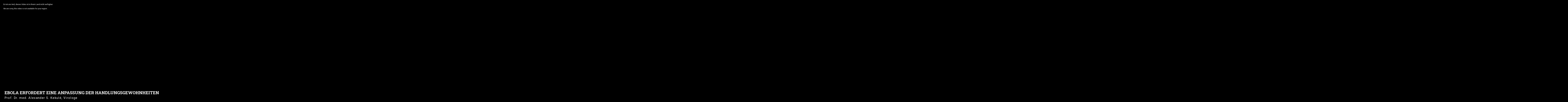

--- FILE ---
content_type: text/html; charset=utf-8
request_url: https://www.dctp.tv/filme/ebola-erfordert-eine-anpassung-der-handlungsgewohnheiten/embed/
body_size: 34015
content:
<!DOCTYPE html><html lang="en"><head><meta charSet="utf-8"/><meta name="viewport" content="initial-scale=1.0, width=device-width, shrink-to-fit=no"/><meta name="robots" content="index, follow"/><link rel="shortcut icon" type="image/x-icon" href="/static/dctp/favicon.ico"/><link rel="canonical" href="https://www.dctp.tv/filme/ebola-erfordert-eine-anpassung-der-handlungsgewohnheiten/embed/"/><link href="/static/dctp/css/fonts.css" rel="stylesheet"/><link href="/static/common/css/video-js.min.css" rel="stylesheet"/><link href="/static/common/css/videojs-resolution-switcher.css" rel="stylesheet"/><link href="/static/common/css/videojs-contrib-ads.css" rel="stylesheet"/><link href="/static/common/css/videojs.ima.css" rel="stylesheet"/><script src="/static/common/js/GoogleFundingChoicesConsent.js"></script><script src="/static/common/js/lazysizes.min.js"></script><script src="/static/common/js/video.min.js"></script><script src="/static/common/js/videojs.hotkeys.min.js"></script><script src="/static/common/js/videojs-resolution-switcher.js"></script><script src="/static/common/js/videojs.ads.min.js"></script><script src="/static/common/js/videojs.ima.min.js"></script><script src="https://imasdk.googleapis.com/js/sdkloader/ima3.js"></script><link rel="canonical" href="https://www.dctp.tv/filme/ebola-erfordert-eine-anpassung-der-handlungsgewohnheiten"/><title>dctp.tv - Ebola erfordert eine Anpassung der Handlungsgewohnheiten</title><meta name="description" content="Das Ebola-Virus ist extrem empfindlich. Seine schützende Fetthülle geht leicht durch, z.B. Waschmittel kaputt. Es zählt zu den RNA-Viren. Entwicklungsgeschichtlich ist das RNA älter als das DNA."/><meta property="og:type" content="website"/><meta property="og:title" content="dctp.tv - Ebola erfordert eine Anpassung der Handlungsgewohnheiten"/><meta property="og:description" content="Das Ebola-Virus ist extrem empfindlich. Seine schützende Fetthülle geht leicht durch, z.B. Waschmittel kaputt. Es zählt zu den RNA-Viren. Entwicklungsgeschichtlich ist das RNA älter als das DNA."/><meta property="og:url" content="https://www.dctp.tv/filme/ebola-erfordert-eine-anpassung-der-handlungsgewohnheiten"/><meta property="og:image" content="http://eivms.dctp.tv/wp-content/uploads/2015/01/07_gr.jpg"/><meta property="og:locale" content="de_DE"/><meta property="twitter:title" content="dctp.tv - Ebola erfordert eine Anpassung der Handlungsgewohnheiten"/><meta property="twitter:description" content="Das Ebola-Virus ist extrem empfindlich. Seine schützende Fetthülle geht leicht durch, z.B. Waschmittel kaputt. Es zählt zu den RNA-Viren. Entwicklungsgeschichtlich ist das RNA älter als das DNA."/><meta property="twitter:image" content="http://eivms.dctp.tv/wp-content/uploads/2015/01/07_gr.jpg"/><meta property="twitter:image:alt" content="dctp.tv - Ebola erfordert eine Anpassung der Handlungsgewohnheiten"/><meta property="twitter:card" content="summary_large_image"/><meta name="next-head-count" content="32"/><link rel="preload" href="/_next/static/css/styles.9ea26ebd.chunk.css" as="style"/><link rel="stylesheet" href="/_next/static/css/styles.9ea26ebd.chunk.css"/><link rel="preload" href="/_next/static/css/8.97ba35aa.chunk.css" as="style"/><link rel="stylesheet" href="/_next/static/css/8.97ba35aa.chunk.css"/><link rel="preload" href="/_next/static/chunks/commons.1d42987eebd48c4a3f3f.js" as="script"/><link rel="preload" href="/_next/static/chunks/43.753a0a78d8ac6f0cd53f.js" as="script"/><link rel="preload" href="/_next/static/chunks/88.bea5e4f98be2faaaca65.js" as="script"/><link rel="preload" href="/_next/static/chunks/87.ca219a426241885a3b43.js" as="script"/><link rel="preload" href="/_next/static/chunks/main-3aa1a6b48e3fba5caaec.js" as="script"/><link rel="preload" href="/_next/static/chunks/webpack-a8cce1334eced789cdff.js" as="script"/><link rel="preload" href="/_next/static/chunks/framework.70b9fe5544069d98d0d0.js" as="script"/><link rel="preload" href="/_next/static/chunks/29107295.ff704dd02247a8b26d8e.js" as="script"/><link rel="preload" href="/_next/static/chunks/commons.1d42987eebd48c4a3f3f.js" as="script"/><link rel="preload" href="/_next/static/chunks/9fdc862ede7d0f91ee4d0f4d8c6379599ea27e95.c7dbf56df791043e3aa1.js" as="script"/><link rel="preload" href="/_next/static/chunks/2b50fc9a5d10857ff13ca9f9d3be3759039cb3ce.b5a3f75eb92aa1c04cf9.js" as="script"/><link rel="preload" href="/_next/static/chunks/06537cc534b3c30dcdcedee3d5b227a43c5c9772.460a61a15614f7edea3f.js" as="script"/><link rel="preload" href="/_next/static/chunks/styles.f04db8afbb77338b44e6.js" as="script"/><link rel="preload" href="/_next/static/chunks/pages/_app-be1542553aa51ac330f4.js" as="script"/><link rel="preload" href="/_next/static/chunks/8.86997c975d91371e6ba3.js" as="script"/><link rel="preload" href="/_next/static/chunks/5ff143e53d1925e008f62bd21fc62fe4937e40eb.d9cadb9743a6a21fc190.js" as="script"/><link rel="preload" href="/_next/static/chunks/20d9c7193495fd2a8314b220bd17d05bbf603983.dca0389af7b624261296.js" as="script"/><link rel="preload" href="/_next/static/chunks/pages/embed-f07cd40cc9c124a50ed6.js" as="script"/><style id="jss-server-side">.MuiSvgIcon-root {
  fill: currentColor;
  width: 1em;
  height: 1em;
  display: inline-block;
  font-size: 1.5rem;
  transition: fill 200ms cubic-bezier(0.4, 0, 0.2, 1) 0ms;
  flex-shrink: 0;
  user-select: none;
}
.MuiSvgIcon-colorPrimary {
  color: #3f51b5;
}
.MuiSvgIcon-colorSecondary {
  color: #f50057;
}
.MuiSvgIcon-colorAction {
  color: rgba(0, 0, 0, 0.54);
}
.MuiSvgIcon-colorError {
  color: #f44336;
}
.MuiSvgIcon-colorDisabled {
  color: rgba(0, 0, 0, 0.26);
}
.MuiSvgIcon-fontSizeInherit {
  font-size: inherit;
}
.MuiSvgIcon-fontSizeSmall {
  font-size: 1.25rem;
}
.MuiSvgIcon-fontSizeLarge {
  font-size: 2.1875rem;
}</style><style data-styled="eNiyvy fHOBiu dJmiho  edrSaH imtmtn irFuVg gdysyH cLDnRb hABHXV gDMUR jAbHuh jkFIpW kNEaoL chJOOD ldAgEV eeAwWI iLmiWD DbVYA bSCpQa iDHQaL beqjfj iNNsAM iFWrVd cVfpOW fjHyEs dEbETe kLawiy ljqUca hSBPTC kCZlsn iWraEI fxJyZV iwGOJv llZhQV" data-styled-version="4.4.1">
/* sc-component-id: Responsive__Mobile-x1jrwm-0 */
.iLmiWD{display:none;} @media (max-width:768px){.iLmiWD{display:block;width:100%;}}
/* sc-component-id: Layout__Container-ys00ge-0 */
.dJmiho{max-width:66.667rem;min-height:100vh;margin:auto;background:black;box-shadow:0 0 1.11rem 0 rgba(0,0,0,0.75);display:-webkit-box;display:-webkit-flex;display:-ms-flexbox;display:flex;-webkit-flex-direction:column;-ms-flex-direction:column;flex-direction:column;} @media (max-width:768px){.dJmiho{max-width:100%;overflow:hidden;min-height:calc(100vh - 0.833rem);}} .dJmiho.TvMode{max-width:100vw;}
/* sc-component-id: Header-sc-1qtly6v-0 */
.edrSaH{width:100%;justify-self:auto;z-index:2147483646;} .edrSaH.Header--TV{z-index:2147483645;}
/* sc-component-id: Footer-f3ufvb-0 */
.iwGOJv{margin-top:auto;}
/* sc-component-id: sc-global-3775553180 */
*{-webkit-font-smoothing:antialiased;-moz-osx-font-smoothing:grayscale;} html{overflow-x:hidden;overflow-y:scroll;} html,body{font-family:Roboto;background-color:black;} body{font-size:1.000vw;line-height:1.1666666666666667;color:#FFFFFF;font-weight:400;margin:0;} @media (min-width:1642px){body{font-size:18px !important;line-height:1.1 !important;}} ul{margin:0;padding:0;list-style-type:none;} p,h1,h2,h3,h4,h5{margin:0;} :focus{outline:none;} a,a:hover,a:focus,a:active{color:#FFFFFF;-webkit-text-decoration:none;text-decoration:none;} h1,.h1,h2,.h2,h3,.h3,h4,.h4,h5,.h5,h6,.h6{font-family:Roboto Slab;line-height:1.1;-webkit-text-decoration:none;text-decoration:none;text-transform:uppercase;} h1,.h1{font-size:2.333em;margin-bottom:0.556em;} h2,.h2{font-size:1.667em;font-family:Roboto;font-weight:400;-webkit-letter-spacing:0.111em;-moz-letter-spacing:0.111em;-ms-letter-spacing:0.111em;letter-spacing:0.111em;text-transform:uppercase;} h3,.h3{font-size:1.444em;text-transform:uppercase;} h4,.h4{font-size:1.222em;} h5,.h5{font-family:Roboto;font-size:1.111em;-webkit-letter-spacing:0.111em;-moz-letter-spacing:0.111em;-ms-letter-spacing:0.111em;letter-spacing:0.111em;text-transform:uppercase;} h6,.h6{font-size:1.000em;} .as-oil{font-family:Roboto !important;} .as-oil__heading{text-transform:uppercase;} .as-oil__btn-optin{background-color:#d5281a !important;} body.body--TV .as-oil__btn-optin{border:2px solid white;box-shadow:0px 0px 15px 0px rgba(0,0,0,0.75);} .loader{position:absolute !important;z-index:0;justify-self:flex-start;-webkit-align-self:center;-ms-flex-item-align:center;align-self:center;margin:auto !important;top:46%;bottom:54%;} .loader,.loader:before,.loader:after{border-radius:50%;width:2.5em;height:2.5em;-webkit-animation-fill-mode:both;-webkit-animation-fill-mode:both;animation-fill-mode:both;-webkit-animation:load7 1.8s infinite ease-in-out;-webkit-animation:load7 1.8s infinite ease-in-out;animation:load7 1.8s infinite ease-in-out;} .loader{color:#ffffff;font-size:10px;margin:80px auto;position:relative;text-indent:-9999em;-webkit-transform:translateZ(0);-ms-transform:translateZ(0);-webkit-transform:translateZ(0);-ms-transform:translateZ(0);transform:translateZ(0);-webkit-animation-delay:-0.16s;-webkit-animation-delay:-0.16s;animation-delay:-0.16s;} .loader:before,.loader:after{content:'';position:absolute;top:0;} .loader:before{left:-3.5em;-webkit-animation-delay:-0.32s;-webkit-animation-delay:-0.32s;animation-delay:-0.32s;} .loader:after{left:3.5em;} @-webkit-keyframes load7{0%,80%,100%{box-shadow:0 2.5em 0 -1.3em;}40%{box-shadow:0 2.5em 0 0;}} @-webkit-keyframes load7{0%,80%,100%{box-shadow:0 2.5em 0 -1.3em;}40%{box-shadow:0 2.5em 0 0;}} @keyframes load7{0%,80%,100%{box-shadow:0 2.5em 0 -1.3em;}40%{box-shadow:0 2.5em 0 0;}} .vjs-loading-spinner::after{display:none;} .video-js .vjs-control-bar{padding-bottom:0.556rem;height:3.333rem !important;background-color:rgba(0,0,0,0.3);} .video-js .vjs-control-bar .vjs-play-control{height:3.333rem;width:3.333rem;} .video-js .vjs-control-bar .vjs-button > .vjs-icon-placeholder:before{font-size:1.333rem;line-height:2.2;} .video-js .vjs-control-bar .vjs-progress-control{position:absolute;bottom:0;width:100%;height:0.556rem;z-index:10;} .video-js .vjs-control-bar .vjs-progress-control .vjs-progress-holder{padding:0;margin:0;height:100%;background-color:#e0e0e0;} .video-js .vjs-control-bar .vjs-progress-control .vjs-load-progress div{background-color:#fff!important;} .video-js .vjs-control-bar .vjs-play-progress{background-color:#D62C25;} .video-js .vjs-control-bar .vjs-play-progress:before{display:none;} .video-js .vjs-control-bar .vjs-subs-caps-button .vjs-menu-content{bottom:3.5em;} .video-js .vjs-control-bar .vjs-picture-in-picture-control{display:none;} .video-js .vjs-control-bar .vjs-time-control{display:block;font-size:1rem;padding-left:0.5em;padding-right:0.5em;min-width:auto;} .video-js .vjs-control-bar .vjs-time-divider{display:block;} .video-js .vjs-control-bar .vjs-remaining-time{display:none;} .video-js .vjs-control-bar .vjs-current-time{padding-right:0;} .video-js .vjs-control-bar .vjs-duration{padding-left:0;margin-right:auto;} @media (max-width:768px){.video-js .vjs-control-bar .vjs-volume-panel{margin-right:auto;}} .video-js .vjs-control-bar .vjs-volume-control{display:-webkit-box;display:-webkit-flex;display:-ms-flexbox;display:flex;-webkit-align-items:center;-webkit-box-align:center;-ms-flex-align:center;align-items:center;height:100% !important;} .video-js .vjs-control-bar .vjs-volume-control .vjs-volume-level{background-color:#FFFFFF;} .video-js .vjs-control-bar .vjs-volume-control .vjs-volume-level:before{display:none;} .video-js .vjs-control-bar .vjs-volume-control .vjs-volume-bar{margin-top:1.6em;} .vjs-big-play-button{background:transparent !important;border:0.278rem solid white !important;border-radius:50% !important;width:6.111rem !important;height:6.111rem !important;margin-top:-3.056rem !important;margin-left:-3.056rem !important;display:-webkit-box !important;display:-webkit-flex !important;display:-ms-flexbox !important;display:flex !important;-webkit-box-pack:center !important;-webkit-justify-content:center !important;-ms-flex-pack:center !important;justify-content:center !important;-webkit-align-items:center !important;-webkit-box-align:center !important;-ms-flex-align:center !important;align-items:center !important;box-shadow:0px 0px 30px 0px rgba(0,0,0,0.75);background:rgba(0,0,0,0.2) !important;} .vjs-big-play-button .vjs-icon-placeholder:before{font-size:5.000rem !important;line-height:1.15 !important;} .vjs-has-started .vjs-big-play-button{display:none !important;} .vjs-resolution-button{display:-webkit-box;display:-webkit-flex;display:-ms-flexbox;display:flex;-webkit-box-pack:center;-webkit-justify-content:center;-ms-flex-pack:center;justify-content:center;-webkit-align-items:center;-webkit-box-align:center;-ms-flex-align:center;align-items:center;color:white;} .vjs-workinghover .vjs-resolution-button.vjs-menu-button-popup:hover .vjs-menu{display:block;} .vjs-resolution-button ul.vjs-menu-content{left:-0.556rem !important;bottom:1.667rem !important;} .vjs-resolution-button-staticlabel{position:absolute;} .vjs-resolution-button ul.vjs-menu-content{font-size:1.2em;} .vjs-resolution-button .vjs-resolution-button-label{font-size:1.5em;line-height:2.4rem;} @media (min-width:1642px){html,body{font-size:16px;line-height:1.1;}} @media (min-width:769px){html,body{font-size:1.111vw;line-height:1.1;}} @media (min-width:769px) and (max-width:1024px){html,body{font-size:1.333vw;line-height:1.1;}} @media (max-width:768px){html,body{font-size:1.778vw;line-height:1.3125;}} @media (max-width:600px){html,body{font-size:3.556vw;line-height:1.1;}} .plattform--tizen .ImageWrapper *,.plattform--tizen .AnimalImageWrapper .ItemMediaTile .LinkWrapper *{-webkit-transition:none !important;transition:none !important;-webkit-transform:none !important;-ms-transform:none !important;transform:none !important;} .plattform--tizen .GridItem--large img{-webkit-transform:scale(1.1) !important;-ms-transform:scale(1.1) !important;transform:scale(1.1) !important;} .plattform--tizen .SielmannVideos{display:-webkit-box;display:-webkit-flex;display:-ms-flexbox;display:flex;} .plattform--tizen .SielmannVideos .SielmannVideos__VideoTile{width:100%;} .plattform--tizen .SielmannVideos .SielmannVideos__VideoTile:first-child{padding-right:0.417rem;} .plattform--tizen .SielmannVideos .SielmannVideos__VideoTile:last-child{padding-left:0.417rem;}
/* sc-component-id: MessageDisplay__Container-vm9ppe-0 */
.fHOBiu{position:fixed;width:100%;height:100%;display:-webkit-box;display:-webkit-flex;display:-ms-flexbox;display:flex;-webkit-box-pack:center;-webkit-justify-content:center;-ms-flex-pack:center;justify-content:center;-webkit-align-items:end;-webkit-box-align:end;-ms-flex-align:end;align-items:end;z-index:2147483647;pointer-events:none;}
/* sc-component-id: _app__Content-ni75c3-0 */
.bSCpQa > div{background-image:none;}
/* sc-component-id: _app__Container-ni75c3-1 */
.eNiyvy{background:#323232;background-size:cover;background-position:center;background-attachment:fixed;-webkit-transition:background 3s ease;transition:background 3s ease;padding:0 1.667rem;} @media (max-width:768px){.eNiyvy{padding:0.833rem;}}
/* sc-component-id: Loader__LoaderWrapper-sc-16hh480-0 */
.beqjfj{position:fixed;width:100%;height:100%;z-index:2147483645;background:black;display:-webkit-box;display:-webkit-flex;display:-ms-flexbox;display:flex;-webkit-box-pack:center;-webkit-justify-content:center;-ms-flex-pack:center;justify-content:center;-webkit-align-items:center;-webkit-box-align:center;-ms-flex-align:center;align-items:center;display:-webkit-box;display:-webkit-flex;display:-ms-flexbox;display:flex;margin:auto;top:0;background:#333333 !important;box-sizing:border-box;height:100vh;width:70.000rem;left:50%;padding:0;margin-left:-35.000rem;} .beqjfj.loader-hidden{display:none !important;} .beqjfj.loader-visible{display:-webkit-box !important;display:-webkit-flex !important;display:-ms-flexbox !important;display:flex !important;} @media (max-width:768px){.beqjfj{box-sizing:border-box;background:#333333 !important;height:100vh;max-width:100%;top:0;left:0;margin-left:0;padding:0.833rem;padding-bottom:0;}}
/* sc-component-id: Loader__LoaderWrapperInner-sc-16hh480-1 */
.iNNsAM{margin:0 1.667rem;height:100%;width:100%;display:-webkit-box;display:-webkit-flex;display:-ms-flexbox;display:flex;-webkit-box-pack:center;-webkit-justify-content:center;-ms-flex-pack:center;justify-content:center;-webkit-align-items:center;-webkit-box-align:center;-ms-flex-align:center;align-items:center;background:#000000 !important;box-sizing:border-box;box-shadow:0 0 1.111rem 0 rgba(0,0,0,0.75);} @media (max-width:768px){.iNNsAM{margin:0 !important;}}
/* sc-component-id: Burger-sc-10clwza-0 */
.DbVYA{display:none;} @media (max-width:768px){.DbVYA{width:2.778rem;height:2.778rem;z-index:2147483645;cursor:pointer;display:block;position:absolute;top:1.944rem;right:1.944rem;margin-top:-0.972rem;margin-right:-0.972rem;color:white;fill:white;font-size:2.667rem;}}
/* sc-component-id: Search-nafdk1-0 */
.kNEaoL{margin-left:auto;display:-webkit-box;display:-webkit-flex;display:-ms-flexbox;display:flex;-webkit-align-items:center;-webkit-box-align:center;-ms-flex-align:center;align-items:center;-webkit-box-pack:end;-webkit-justify-content:flex-end;-ms-flex-pack:end;justify-content:flex-end;padding-right:1.667rem;width:auto;max-width:15.000rem;} .kNEaoL .MuiSvgIcon-root{width:1.5em;height:1.5em;} @media (max-width:768px){.kNEaoL{-webkit-box-pack:start;-webkit-justify-content:flex-start;-ms-flex-pack:start;justify-content:flex-start;margin-right:3.333rem;margin-left:0;}}
/* sc-component-id: Search__Label-nafdk1-1 */
.ldAgEV{display:block;position:absolute;top:-9999px;right:-9999px;}
/* sc-component-id: Search__Icon-nafdk1-2 */
.eeAwWI{cursor:pointer;}
/* sc-component-id: Search__SearchInput-nafdk1-3 */
.chJOOD{padding:0.278rem;margin-right:0.833rem;width:100%;font-size:1.111rem;font-weight:600;-webkit-letter-spacing:0.111rem;-moz-letter-spacing:0.111rem;-ms-letter-spacing:0.111rem;letter-spacing:0.111rem;text-transform:uppercase;font-family:Roboto;height:1.111rem;background:transparent;color:#FFFFFF;border:none;text-align:right;} .chJOOD:focus{border-bottom:1px solid white;} @media (max-width:768px){.chJOOD{-webkit-order:2;-ms-flex-order:2;order:2;text-align:left;margin-left:1.111rem;width:100%;max-width:16.667rem;font-size:16px;border-radius:0;height:1.667rem;}}
/* sc-component-id: Logo-znibkp-0 */
.gdysyH{position:absolute;height:4.444rem;margin-top:1.667rem;margin-left:1.667rem;z-index:2147483646;} .gdysyH a{height:100%;display:block;} @media (max-width:768px){.gdysyH{left:0;top:0;}}
/* sc-component-id: Logo__LogoImg-znibkp-1 */
.cLDnRb{width:auto;height:4.5rem;object-fit:contain;}
/* sc-component-id: Menu__MenuDctpHeader-xq0k3m-0 */
.hABHXV{overflow:hidden;width:100%;display:-webkit-box;display:-webkit-flex;display:-ms-flexbox;display:flex;padding-left:1.667rem;z-index:2147483645;} @media (max-width:768px){.hABHXV{-webkit-flex-direction:column;-ms-flex-direction:column;flex-direction:column;font-size:1.2em;background:#000000;padding-bottom:2.222rem;-webkit-transform:translateY(-27.778rem);-ms-transform:translateY(-27.778rem);transform:translateY(-27.778rem);-webkit-transition:-webkit-transform 0.5s ease;-webkit-transition:transform 0.5s ease;transition:transform 0.5s ease;z-index:2147483643;position:absolute;width:100%;height:auto;top:0;left:0;}.hABHXV ul{margin-top:8.889rem;margin-left:0;display:-webkit-box;display:-webkit-flex;display:-ms-flexbox;display:flex;-webkit-flex-direction:column;-ms-flex-direction:column;flex-direction:column;}.hABHXV ul li{margin-bottom:1.111rem;}.hABHXV.mobile-menu-open{-webkit-transform:translateY(0);-ms-transform:translateY(0);transform:translateY(0);}}
/* sc-component-id: Menu__MenuUL-xq0k3m-1 */
.gDMUR{background:#000000;display:-webkit-box;display:-webkit-flex;display:-ms-flexbox;display:flex;height:100%;margin-left:15.222rem;}
/* sc-component-id: Menu__MenuLI-xq0k3m-2 */
.jAbHuh{font-size:1.111em;-webkit-letter-spacing:0.111rem;-moz-letter-spacing:0.111rem;-ms-letter-spacing:0.111rem;letter-spacing:0.111rem;text-transform:uppercase;font-weight:600;margin-right:3.333em;display:-webkit-box;display:-webkit-flex;display:-ms-flexbox;display:flex;-webkit-align-items:center;-webkit-box-align:center;-ms-flex-align:center;align-items:center;} .jAbHuh a{-webkit-text-decoration:none;text-decoration:none;} .jAbHuh a:hover,.jAbHuh a:active,.jAbHuh a:focus{-webkit-text-decoration:none;text-decoration:none;}
/* sc-component-id: Header-xxb1en-0 */
.imtmtn{display:-webkit-box;display:-webkit-flex;display:-ms-flexbox;display:flex;height:5.000rem;position:relative;background:#000000;} @media (max-width:768px){.imtmtn{height:4.556rem;}}
/* sc-component-id: Header__Background-xxb1en-1 */
.irFuVg{background:#000000;position:absolute;top:0;left:0;width:100%;height:4.556rem;z-index:2147483644;} @media (max-width:768px){.irFuVg{height:4.167rem;}}
/* sc-component-id: Video__VideoWrapper-sc-18a1i7q-0 */
.kLawiy{margin-bottom:1.667rem;overflow:hidden;height:calc(66.667rem / 1.778);} @media (min-width:769px) and (max-width:1024px){.kLawiy{height:calc((100vw - 3.333rem) / 1.778);}} @media (max-width:768px){.kLawiy{height:calc((100vw - 1.667rem) / 1.778);}} .kLawiy > div.video-js{width:100%;height:calc(66.667rem / 1.778);} @media (min-width:769px) and (max-width:1024px){.kLawiy > div.video-js{height:calc((100vw - 3.333rem) / 1.778);}} @media (max-width:768px){.kLawiy > div.video-js{height:calc((100vw - 1.667rem) / 1.778);}} .kLawiy video{width:100%;height:100%;} .kLawiy .ima-controls-div > div:first-child{display:block !important;} .kLawiy .vjs_video_3_ima-countdown-div{display:none !important;}
/* sc-component-id: Video__AdNotice-sc-18a1i7q-2 */
.hSBPTC{z-index:10;position:absolute;} .hSBPTC.hidden{display:none;}
/* sc-component-id: Embed-sc-10klxx7-0 */
.fjHyEs{position:fixed;top:0;left:0;height:100vh;width:100vw;background:black;z-index:2147483646;font-size:0.9em;} .fjHyEs.embed-paused .vjs-has-started .vjs-big-play-button{display:block !important;} .fjHyEs.TvMode .vjs-fullscreen-control{display:none !important;}
/* sc-component-id: Embed__VideoWrapper-sc-10klxx7-1 */
.dEbETe{position:absolute;top:0;left:0;z-index:2147483646;width:100vw;height:100vh;} .dEbETe .VideoWrapper{height:100vh;width:100vw;} .dEbETe:hover .vjs-poster{-webkit-transform:scale(1.1);-ms-transform:scale(1.1);transform:scale(1.1);} .dEbETe .video-js{height:100vh !important;width:100vw;} .dEbETe video,.dEbETe img{object-fit:contain;} .dEbETe .vjs-poster{-webkit-transition:-webkit-transform 0.5s ease;-webkit-transition:transform 0.5s ease;transition:transform 0.5s ease;background-size:contain;}
/* sc-component-id: Embed__Info-sc-10klxx7-2 */
.kCZlsn{display:block;position:absolute;box-sizing:border-box;bottom:0;left:0;z-index:2147483646;width:100vw;height:auto;padding:1.111rem 2.222rem;background:linear-gradient(to bottom,rgba(0,0,0,0) 0%,rgba(0,0,0,0.6) 45%,rgba(0,0,0,0.6) 100%);}
/* sc-component-id: Embed__Title-sc-10klxx7-3 */
.iWraEI h1{margin-bottom:0.556rem;}
/* sc-component-id: Embed__Subtitle-sc-10klxx7-4 */
.fxJyZV h2{text-transform:none;line-height:1.25;}</style></head><body class="body body--WEB"><div id="__next"><div class="_app__Container-ni75c3-1 eNiyvy AppContainer WebMode plattform--browser"><div class="MessageDisplay__Container-vm9ppe-0 fHOBiu"><div></div></div><div class="Layout__Container-ys00ge-0 dJmiho  FocusableComponentWrapper--Layout"><div class="Header-sc-1qtly6v-0 edrSaH Header Header--WEB"><div class="Header-xxb1en-0 imtmtn"><div class="Header__Background-xxb1en-1 irFuVg"></div><div height="80" class="Logo-znibkp-0 gdysyH"><a href="/"><img src="/static/dctp/logo.svg" alt="dctp.tv" class="Logo__LogoImg-znibkp-1 cLDnRb"/></a></div><div class="Menu__MenuDctpHeader-xq0k3m-0 hABHXV"><ul class="Menu__MenuUL-xq0k3m-1 gDMUR"><li class="Menu__MenuLI-xq0k3m-2 jAbHuh"><a href="https://magazin.dctp.tv/" target="_blank" rel="noopener" class="Menu__ExternalLink-xq0k3m-3 jkFIpW">Magazin</a></li><li class="Menu__MenuLI-xq0k3m-2 jAbHuh"><a class="link--a" href="/impressum">Impressum</a></li><li class="Menu__MenuLI-xq0k3m-2 jAbHuh"><a href="http://www.dctp.de/datenschutz.html" target="_blank" rel="noopener" class="Menu__ExternalLink-xq0k3m-3 jkFIpW">Datenschutz</a></li></ul><form class="Search-nafdk1-0 kNEaoL HeaderSearch "><input type="text" name="lname" value="" id="searchInput" class="Search__SearchInput-nafdk1-3 chJOOD SearchInput"/><label for="searchInput" class="Search__Label-nafdk1-1 ldAgEV">Suche</label><span class="Search__Icon-nafdk1-2 eeAwWI SearchIcon"><svg class="MuiSvgIcon-root" focusable="false" viewBox="0 0 24 24" aria-hidden="true" role="presentation"><path d="M15.5 14h-.79l-.28-.27C15.41 12.59 16 11.11 16 9.5 16 5.91 13.09 3 9.5 3S3 5.91 3 9.5 5.91 16 9.5 16c1.61 0 3.09-.59 4.23-1.57l.27.28v.79l5 4.99L20.49 19l-4.99-5zm-6 0C7.01 14 5 11.99 5 9.5S7.01 5 9.5 5 14 7.01 14 9.5 11.99 14 9.5 14z"></path></svg></span></form></div><div class="Responsive__Mobile-x1jrwm-0 iLmiWD"><div class="Burger-sc-10clwza-0 DbVYA"><svg class="MuiSvgIcon-root MuiSvgIcon-fontSizeInherit" focusable="false" viewBox="0 0 24 24" aria-hidden="true" role="presentation"><path d="M3 18h18v-2H3v2zm0-5h18v-2H3v2zm0-7v2h18V6H3z"></path></svg></div></div></div></div><div class="_app__Content-ni75c3-0 bSCpQa"><div class="Loader-sc-6aioxi-0 iDHQaL"><div class="Loader__LoaderWrapper-sc-16hh480-0 beqjfj loader-wrapper loader-hidden"><div class="Loader__LoaderWrapperInner-sc-16hh480-1 iNNsAM"><div class="Loader-sc-16hh480-2 iFWrVd loader"></div></div></div></div><div class="embed__EmbedWrapper-sc-1s4scgk-0 cVfpOW"><div class="Embed-sc-10klxx7-0 fjHyEs embed-paused"><div class="Embed__VideoWrapper-sc-10klxx7-1 dEbETe"><div id="VideoWrapper" class="Video__VideoWrapper-sc-18a1i7q-0 kLawiy VideoWrapper"><video class="Video-sc-18a1i7q-1 ljqUca video-js vjs-big-play-centered" poster="https://thumbnailer.dctp.tv/api/v1/images/80/1280x720/MjAxNS8wMS8wN19nci5qcGc="></video><div id="ad-notice" class="Video__AdNotice-sc-18a1i7q-2 hSBPTC hidden">Kurze Werbepause in <!-- -->-1</div></div></div><div class="Embed__Info-sc-10klxx7-2 kCZlsn"><div class="Embed__Title-sc-10klxx7-3 iWraEI"><h1>Ebola erfordert eine Anpassung der Handlungsgewohnheiten</h1></div><div class="Embed__Subtitle-sc-10klxx7-4 fxJyZV"><h2>Prof. Dr. med. Alexander S. Kekulé, Virologe</h2></div></div></div></div></div><div class="Footer-f3ufvb-0 iwGOJv"><div class="Footer-ekxu1z-0 llZhQV"></div></div></div></div></div><script id="__NEXT_DATA__" type="application/json">{"props":{"pageProps":{"media":{"airdate":"2022-08-17","contained_in_playlists":[{"id":2749,"slug":"ebola","title":"Die Ebola-Epidemie und die Pest"}],"credits":"","duration_in_ms":404480,"highlighted_tags":[],"id":8929,"images":[{"spec_slug":"medium-preview-original","alt":"","credits":"","id":31682,"width":618,"height":348,"url":"http://eivms.dctp.tv/wp-content/uploads/2015/01/07_gr.jpg"}],"is_ad_allowed":true,"is_premium":"","is_wide":true,"language":"de_DE","slug":"ebola-erfordert-eine-anpassung-der-handlungsgewohnheiten","status":["is_active","is_approved","is_live_streamable","is_airable","is_segmented"],"subtitle":"Prof. Dr. med. Alexander S. Kekulé, Virologe","tags":[],"teaser":"Das Ebola-Virus ist extrem empfindlich. Seine schützende Fetthülle geht leicht durch, z.B. Waschmittel kaputt. Es zählt zu den RNA-Viren. Entwicklungsgeschichtlich ist das RNA älter als das DNA.","title":"Ebola erfordert eine Anpassung der Handlungsgewohnheiten","type":"Filmausschnitt","uuid":"bfcca355c405442c8aa101bd9847d9f7","web_airdate":"2015-01-28"},"configResponse":{"adtags":{"default":{"midroll":"","preroll":"","postroll":""},"test":{"preroll":"https://fabian-test-eu-fra.s3.amazonaws.com/vast-test-area/vast2-default-5sec.xml","midroll":"https://fabian-test-eu-fra.s3.amazonaws.com/vast-test-area/vast2-default-20sec.xml","postroll":"https://fabian-test-eu-fra.s3.amazonaws.com/vast-test-area/vast2-default-20sec.xml"}},"ivms":{"restapi":"https://dctp-ivms2-restapi.s3.amazonaws.com/[version]/restapi/","live":"https://ivms.dctp.tv/restapi/","version":"https://dctp-ivms2-restapi.s3.amazonaws.com/version.json"},"geoloc":{"geoip":"https://geoip.schneevonmorgen.com/api/v1/geoip.json","alternate":["2917889d6b6c489c89a20f676224ad15"]},"time":"https://geoip.schneevonmorgen.com/api/v1/datetime.json","streams":{"application/x-mpegURL":[{"video":"https://dg0i8d7z9work.cloudfront.net/[uuid][resolutions]/playlist.m3u8"}],"resolutions":{"360":{"label":"360p","ext":"_dctptv_0500_16x9.m4v"}}}},"versionedRestapiUrl":"https://dctp-ivms2-restapi.s3.amazonaws.com/20260128102517/restapi"},"initialReduxState":{"example":{"lastUpdate":0,"light":false,"count":0},"ivms":{"page":{},"entity":{},"containers":[],"playlistsets":[],"playlists":[],"media":[],"channels":[],"livestreams":[],"animals":[]},"site":{"networkstatus":"online"}}},"page":"/embed","query":{"slug":"ebola-erfordert-eine-anpassung-der-handlungsgewohnheiten"},"buildId":"vPSNEJu8ZA7G8Fnp5lRyh","isFallback":false,"dynamicIds":["+6XX","+K+b","+c4W","+iFO","+s0g","//9w","/0+H","/9aa","/GRZ","/Iyt","/X5v","/jkW","03A+","0Bsm","0Cz8","0REo","0mo+","0tRk","0uSi","0ycA","1+5i","1LK5","1e5o","1hJj","1rYy","1xZ4","2+6g","2ajD","2fjn","2gN3","2ykv","3A9y","3E1r","3Fdi","3L66","3WeD","4/ic","44Ds","48fX","4JlD","4MV3","4Oe1","4dOw","4kuk","4sDh","4uTw","5Tg0","5fIB","5sG2","6+6u","6+QB","6B0Y","6D7l","6KpG","6Wpt","6c8A","6sVZ","711d","77Zs","7BjC","7EsY","7GkX","7Ix3","7KCV","7aV9","7eYB","7fqy","8/+R","8/g6","88Gu","8Kt/","8cHP","8mBD","9LMJ","9Nap","9ggG","9rRi","A+xa","A90E","AP2z","AQ68","Ag8Z","AroE","AvvY","B55N","B8du","BVg3","BiGR","ByF4","C+bE","CH3K","CMye","CZoQ","CjzT","CoRJ","Cwc5","D/JM","DKr+","DSRE","Dkky","Dmvi","DoHr","Dw+G","DxQv","DzJC","Dzi0","E+lV","E2jh","EA7m","EEGq","EOgW","EpBk","EwQA","ExA7","FYa8","Ff2n","G0Uy","G6z8","GDhZ","GNiM","Gi0A","GoyQ","H2TA","H8ED","H8j4","HDyB","HOxn","HP3h","Hvzi","I01J","IBtZ","IOzZ","IWTy","Ioao","Ivi+","JC6p","JCF/","JHRd","JHgL","JSQU","JTzB","JVSJ","Juji","JvlW","K/tc","KMkd","KSF8","KTz0","KckH","KfNM","KwMD","KxBF","Kz5y","L8xA","LXxW","LcsW","Loxo","LqpT","MMmD","MrPd","MvSz","NKxu","Npjl","NykK","O0oS","O7RO","OBhP","OIYi","OKji","Oaa7","Ob0Z","Of+w","OjkT","Oxv6","PA2r","PeUW","PpIw","PqPU","Puqe","Q1l4","QIyF","QcOe","Qetd","Qj4J","QkVE","QmWs","QoRX","QqLw","R/W3","RAwQ","RBan","RnhZ","S1lp","S6ln","S7Xf","SFxW","SKAX","SatO","SfRM","SksO","T0f4","TYy9","TqRt","UDhR","UJJ5","UNi/","USCx","UpQW","Ur1D","V2x9","V6Ve","VOtZ","VaNO","VbXa","Vclq","WFqU","WYrj","WwFo","WxRl","X24+","X709","XDpg","XGnz","XLvN","XYm9","XfWh","Xi7e","Xt/L","Xuae","YESw","YFqc","YO3V","YRex","YTqd","Z0cm","Z4QM","Z8oC","ZAMP","ZCpW","ZFRX","ZWtO","Zduo","aIdf","aIsn","aQkU","aXM8","adU4","afOK","alwl","b1Dy","b2z7","b80T","bNQv","bOMt","bXm7","bYM6","bpih","bxKX","c6wG","cFM1","cJVi","cRix","cTJO","cq/+","cvCv","czMo","dD9F","dMi0","dNwA","dTAl","dZ6Y","dt0z","dwco","e+ae","e4Nc","e5cp","eUgh","ebwN","ekgI","elyg","fGT3","fR/l","fmRc","ftKO","fzPg","g/15","gCq4","gFfm","gVVK","gekB","gguc","gjCT","gpbi","hBwV","hKrs","hS4m","hSK7","heNW","hfi/","hgQt","honF","hypo","i2R6","iEDd","iYuL","iuhU","jUeY","jVdC","jbM+","jfSC","jnO4","juv8","k+1r","k/i1","k4Da","kEOa","kG2m","kOpN","kd2E","kekF","kl55","l5ep","l9OW","lQqw","lSCD","lXzo","lYtQ","lgnt","ljhN","lm/5","lwAK","lyxo","lyyl","mNz5","mPvQ","mTTR","mc0g","mdPL","mtJf","mv/X","mwIZ","mxvI","n3Sm","nOHt","nmnc","nyYc","o1bE","oCl/","oI91","oYV7","or5M","otv/","p/rL","pFRH","pPlo","pSHO","pSRY","pVnL","pZt1","pjx/","q50v","q722","qOIg","qVT1","qXWd","qZTm","qhzo","rEGp","raLr","rePB","rlHP","rzV7","s+uk","s/Ur","s4NR","sEf8","sEfC","seXi","shjB","sp3z","tCBg","tGlX","tLB3","tMB7","tRbT","tT3J","tUCv","tadb","u3GI","u8Dt","uEye","uXwI","ut/Y","vN+2","viY9","w/wX","wF/u","wJg7","wQk9","wclG","wd/R","wrZu","x6pH","xYSL","xkNQ","xs/l","xweI","y1pI","yGk4","yHx3","yLpj","yP5f","yPMs","yue5","z1FC","z3Vd","zEVN","zZ0H","zavE","zoAU","zoYe","zqxM","zx6S","/wa5","YnFu","ZPUd","bSwy","t2MV","uniG","8jHY","mW4Z"],"customServer":true,"gip":true,"appGip":true}</script><script nomodule="" src="/_next/static/chunks/polyfills-b7eeb97dd79e03f2a4b9.js"></script><script async="" src="/_next/static/chunks/43.753a0a78d8ac6f0cd53f.js"></script><script async="" src="/_next/static/chunks/88.bea5e4f98be2faaaca65.js"></script><script async="" src="/_next/static/chunks/87.ca219a426241885a3b43.js"></script><script src="/_next/static/chunks/main-3aa1a6b48e3fba5caaec.js" async=""></script><script src="/_next/static/chunks/webpack-a8cce1334eced789cdff.js" async=""></script><script src="/_next/static/chunks/framework.70b9fe5544069d98d0d0.js" async=""></script><script src="/_next/static/chunks/29107295.ff704dd02247a8b26d8e.js" async=""></script><script src="/_next/static/chunks/commons.1d42987eebd48c4a3f3f.js" async=""></script><script src="/_next/static/chunks/9fdc862ede7d0f91ee4d0f4d8c6379599ea27e95.c7dbf56df791043e3aa1.js" async=""></script><script src="/_next/static/chunks/2b50fc9a5d10857ff13ca9f9d3be3759039cb3ce.b5a3f75eb92aa1c04cf9.js" async=""></script><script src="/_next/static/chunks/06537cc534b3c30dcdcedee3d5b227a43c5c9772.460a61a15614f7edea3f.js" async=""></script><script src="/_next/static/chunks/styles.f04db8afbb77338b44e6.js" async=""></script><script src="/_next/static/chunks/pages/_app-be1542553aa51ac330f4.js" async=""></script><script src="/_next/static/chunks/8.86997c975d91371e6ba3.js" async=""></script><script src="/_next/static/chunks/5ff143e53d1925e008f62bd21fc62fe4937e40eb.d9cadb9743a6a21fc190.js" async=""></script><script src="/_next/static/chunks/20d9c7193495fd2a8314b220bd17d05bbf603983.dca0389af7b624261296.js" async=""></script><script src="/_next/static/chunks/pages/embed-f07cd40cc9c124a50ed6.js" async=""></script><script src="/_next/static/vPSNEJu8ZA7G8Fnp5lRyh/_buildManifest.js" async=""></script><script src="/_next/static/vPSNEJu8ZA7G8Fnp5lRyh/_ssgManifest.js" async=""></script></body></html>

--- FILE ---
content_type: application/javascript; charset=UTF-8
request_url: https://www.dctp.tv/_next/static/chunks/pages/_app-be1542553aa51ac330f4.js
body_size: 10161
content:
_N_E=(window.webpackJsonp_N_E=window.webpackJsonp_N_E||[]).push([[17],{"1TCz":function(e,t,n){"use strict";n.r(t);var r=n("HaE+"),o=n("rePB"),i=n("1OyB"),a=n("vuIU"),c=n("md7G"),u=n("foSv"),s=n("Ji7U"),l=n("q1tI"),d=n.n(l),f=n("8Bbg"),p=n.n(f),m=n("wx14"),h=n("ANjH"),b=n("5HXA");function g(e){return function(t){var n=t.dispatch,r=t.getState;return function(t){return function(o){return"function"===typeof o?o(n,r,e):t(o)}}}}var y=g();y.withExtraArgument=g;var v=y,j=n("8JQz");function O(e,t){var n=Object.keys(e);if(Object.getOwnPropertySymbols){var r=Object.getOwnPropertySymbols(e);t&&(r=r.filter((function(t){return Object.getOwnPropertyDescriptor(e,t).enumerable}))),n.push.apply(n,r)}return n}function w(e){for(var t=1;t<arguments.length;t++){var n=null!=arguments[t]?arguments[t]:{};t%2?O(Object(n),!0).forEach((function(t){Object(o.a)(e,t,n[t])})):Object.getOwnPropertyDescriptors?Object.defineProperties(e,Object.getOwnPropertyDescriptors(n)):O(Object(n)).forEach((function(t){Object.defineProperty(e,t,Object.getOwnPropertyDescriptor(n,t))}))}return e}var k=function(){var e=arguments.length>0&&void 0!==arguments[0]?arguments[0]:{},t=arguments.length>1?arguments[1]:void 0;switch(t.type){case j.a.TICK:return w(w({},e),{},{lastUpdate:t.ts,light:!!t.light});case j.a.INCREMENT:return w(w({},e),{},{count:e.count+1});case j.a.DECREMENT:return w(w({},e),{},{count:e.count-1});case j.a.RESET:return w(w({},e),{},{count:e.count});default:return e}},T=n("LvDl"),_=function(){var e=arguments.length>0&&void 0!==arguments[0]?arguments[0]:{},t=arguments.length>1?arguments[1]:void 0,n={};switch(t.type){case j.b.INIT_PAGE_DATA:return(n=Object(T.cloneDeep)(t.ivms)).page=t.page,n;case j.b.RESET_PAGE_DATA:return(n=Object(T.cloneDeep)(Object(T.merge)(e))).page=t.page,n;case j.b.INIT_ENTITY_DATA:case j.b.UPDATE_ENTITY_DATA:return(n=Object(T.cloneDeep)(t.ivms)).entity=t.entity,n;default:return e}};function P(e,t){var n=Object.keys(e);if(Object.getOwnPropertySymbols){var r=Object.getOwnPropertySymbols(e);t&&(r=r.filter((function(t){return Object.getOwnPropertyDescriptor(e,t).enumerable}))),n.push.apply(n,r)}return n}function E(e){for(var t=1;t<arguments.length;t++){var n=null!=arguments[t]?arguments[t]:{};t%2?P(Object(n),!0).forEach((function(t){Object(o.a)(e,t,n[t])})):Object.getOwnPropertyDescriptors?Object.defineProperties(e,Object.getOwnPropertyDescriptors(n)):P(Object(n)).forEach((function(t){Object.defineProperty(e,t,Object.getOwnPropertyDescriptor(n,t))}))}return e}var S=function(){var e=arguments.length>0&&void 0!==arguments[0]?arguments[0]:{},t=arguments.length>1?arguments[1]:void 0;switch(t.type){case"SET_NETWORK_STATUS":return E(E({},e),{},{networkstatus:t.payload});default:return e}},x=Object(h.combineReducers)({example:k,ivms:_,site:S}),H={example:{lastUpdate:0,light:!1,count:0},ivms:{page:{},entity:{},containers:[],playlistsets:[],playlists:[],media:[],channels:[],livestreams:[],animals:[]},site:{networkstatus:"online"}};function D(){var e=arguments.length>0&&void 0!==arguments[0]?arguments[0]:H;return Object(h.createStore)(x,e,Object(b.composeWithDevTools)(Object(h.applyMiddleware)(v)))}var F=d.a.createElement;function z(){var e,t,n="function"==typeof Symbol?Symbol:{},r=n.iterator||"@@iterator",o=n.toStringTag||"@@toStringTag";function i(n,r,o,i){var u=r&&r.prototype instanceof c?r:c,s=Object.create(u.prototype);return C(s,"_invoke",function(n,r,o){var i,c,u,s=0,l=o||[],d=!1,f={p:0,n:0,v:e,a:p,f:p.bind(e,4),d:function(t,n){return i=t,c=0,u=e,f.n=n,a}};function p(n,r){for(c=n,u=r,t=0;!d&&s&&!o&&t<l.length;t++){var o,i=l[t],p=f.p,m=i[2];n>3?(o=m===r)&&(u=i[(c=i[4])?5:(c=3,3)],i[4]=i[5]=e):i[0]<=p&&((o=n<2&&p<i[1])?(c=0,f.v=r,f.n=i[1]):p<m&&(o=n<3||i[0]>r||r>m)&&(i[4]=n,i[5]=r,f.n=m,c=0))}if(o||n>1)return a;throw d=!0,r}return function(o,l,m){if(s>1)throw TypeError("Generator is already running");for(d&&1===l&&p(l,m),c=l,u=m;(t=c<2?e:u)||!d;){i||(c?c<3?(c>1&&(f.n=-1),p(c,u)):f.n=u:f.v=u);try{if(s=2,i){if(c||(o="next"),t=i[o]){if(!(t=t.call(i,u)))throw TypeError("iterator result is not an object");if(!t.done)return t;u=t.value,c<2&&(c=0)}else 1===c&&(t=i.return)&&t.call(i),c<2&&(u=TypeError("The iterator does not provide a '"+o+"' method"),c=1);i=e}else if((t=(d=f.n<0)?u:n.call(r,f))!==a)break}catch(t){i=e,c=1,u=t}finally{s=1}}return{value:t,done:d}}}(n,o,i),!0),s}var a={};function c(){}function u(){}function s(){}t=Object.getPrototypeOf;var l=[][r]?t(t([][r]())):(C(t={},r,(function(){return this})),t),d=s.prototype=c.prototype=Object.create(l);function f(e){return Object.setPrototypeOf?Object.setPrototypeOf(e,s):(e.__proto__=s,C(e,o,"GeneratorFunction")),e.prototype=Object.create(d),e}return u.prototype=s,C(d,"constructor",s),C(s,"constructor",u),u.displayName="GeneratorFunction",C(s,o,"GeneratorFunction"),C(d),C(d,o,"Generator"),C(d,r,(function(){return this})),C(d,"toString",(function(){return"[object Generator]"})),(z=function(){return{w:i,m:f}})()}function C(e,t,n,r){var o=Object.defineProperty;try{o({},"",{})}catch(e){o=0}(C=function(e,t,n,r){function i(t,n){C(e,t,(function(e){return this._invoke(t,n,e)}))}t?o?o(e,t,{value:n,enumerable:!r,configurable:!r,writable:!r}):e[t]=n:(i("next",0),i("throw",1),i("return",2))})(e,t,n,r)}function I(e,t){var n=Object.keys(e);if(Object.getOwnPropertySymbols){var r=Object.getOwnPropertySymbols(e);t&&(r=r.filter((function(t){return Object.getOwnPropertyDescriptor(e,t).enumerable}))),n.push.apply(n,r)}return n}function M(e){for(var t=1;t<arguments.length;t++){var n=null!=arguments[t]?arguments[t]:{};t%2?I(Object(n),!0).forEach((function(t){Object(o.a)(e,t,n[t])})):Object.getOwnPropertyDescriptors?Object.defineProperties(e,Object.getOwnPropertyDescriptors(n)):I(Object(n)).forEach((function(t){Object.defineProperty(e,t,Object.getOwnPropertyDescriptor(n,t))}))}return e}function N(e,t,n){return t=Object(u.a)(t),Object(c.a)(e,function(){try{var e=!Boolean.prototype.valueOf.call(Reflect.construct(Boolean,[],(function(){})))}catch(e){}return function(){return!!e}()}()?Reflect.construct(t,n||[],Object(u.a)(e).constructor):t.apply(e,n))}var $=!1,R="__NEXT_REDUX_STORE__";function G(e){return $?D(e):(window[R]||(window[R]=D(e)),window[R])}var A=function(e){return function(t){function n(e){var t;return Object(i.a)(this,n),(t=N(this,n,[e])).reduxStore=G(e.initialReduxState),t}return Object(s.a)(n,t),Object(a.a)(n,[{key:"render",value:function(){return F(e,Object(m.a)({},this.props,{reduxStore:this.reduxStore}))}}],[{key:"getInitialProps",value:function(){var t=Object(r.a)(z().m((function t(n){var r,o;return z().w((function(t){for(;;)switch(t.n){case 0:if(r=G(),n.ctx.reduxStore=r,o={},"function"!==typeof e.getInitialProps){t.n=2;break}return t.n=1,e.getInitialProps(n);case 1:o=t.v;case 2:return t.a(2,M(M({},o),{},{initialReduxState:r.getState()}))}}),t)})));return function(e){return t.apply(this,arguments)}}()}])}(d.a.Component)},L=n("/MKj"),B=n("vOnD"),W=n("nOHt"),U=n.n(W),V=n("8Kt/"),X=n.n(V),Y=n("5sG2"),K=n("xkNQ"),q=d.a.createElement;function Z(e,t,n){return t=Object(u.a)(t),Object(c.a)(e,function(){try{var e=!Boolean.prototype.valueOf.call(Reflect.construct(Boolean,[],(function(){})))}catch(e){}return function(){return!!e}()}()?Reflect.construct(t,n||[],Object(u.a)(e).constructor):t.apply(e,n))}var J="WEB",Q=function(e){function t(e){var n;return Object(i.a)(this,t),(n=Z(this,t,[e])).ContainerComponent=function(){var e=n.props.children;return q(ee,{className:`${"TV"===J?"TvMode":""} FocusableComponentWrapper--Layout`},e)},n.FocusableContainerComponent=Object(Y.b)({})(n.ContainerComponent),n}return Object(s.a)(t,e),Object(a.a)(t,[{key:"render",value:function(){this.props.children;return q(this.ContainerComponent,null)}}])}(d.a.Component),ee=B.c.div.withConfig({displayName:"Layout__Container",componentId:"ys00ge-0"})(["max-width:",";min-height:100vh;margin:auto;background:",";box-shadow:",";display:flex;flex-direction:column;@media ","{max-width:",";overflow:hidden;min-height:calc(100vh -  ",");}&.TvMode{max-width:100vw;}"],(function(e){return e.theme.rem(e.theme.sizes.containerWidth)}),(function(e){return e.theme.backgrounds.container}),(function(e){return e.theme.boxShadows.container}),K.a.mobile,(function(e){return e.theme.sizes.containerWidthMobile}),(function(e){return e.theme.rem(e.theme.sizes.containerPaddingMobile)})),te=Q,ne=n("a6RD"),re=n.n(ne),oe=d.a.createElement;function ie(e,t,n){return t=Object(u.a)(t),Object(c.a)(e,function(){try{var e=!Boolean.prototype.valueOf.call(Reflect.construct(Boolean,[],(function(){})))}catch(e){}return function(){return!!e}()}()?Reflect.construct(t,n||[],Object(u.a)(e).constructor):t.apply(e,n))}var ae={ComponentNotFound:re()((function(){return n.e(10).then(n.bind(null,"Ik5T"))}),{loadableGenerated:{webpack:function(){return["Ik5T"]},modules:["./ComponentNotFound"]}}),"Header--dctp":re()((function(){return Promise.all([n.e(0),n.e(43)]).then(n.bind(null,"YnFu"))}),{loadableGenerated:{webpack:function(){return["YnFu"]},modules:["../dctp/Header"]}}),"Header--twl":re()((function(){return Promise.all([n.e(0),n.e(1),n.e(91)]).then(n.bind(null,"694b"))}),{loadableGenerated:{webpack:function(){return["694b"]},modules:["../twl/Header"]}}),"Header--absinthe":re()((function(){return Promise.all([n.e(0),n.e(1),n.e(67)]).then(n.bind(null,"IC0D"))}),{loadableGenerated:{webpack:function(){return["IC0D"]},modules:["../absinthe/Header"]}})},ce=function(e){function t(e){var n;return Object(i.a)(this,t),(n=ie(this,t,[e])).state={},n}return Object(s.a)(t,e),Object(a.a)(t,[{key:"componentDidMount",value:function(){}},{key:"componentDidUpdate",value:function(e,t){}},{key:"render",value:function(){var e=`Header--${"DCTP".toLowerCase()}`,t=ae[e],n=ae.ComponentNotFound;return oe(ue,{className:"Header Header--WEB"},t?oe(t,this.props):oe(n,{title:e}))}}])}(d.a.Component),ue=B.c.div.withConfig({displayName:"Header",componentId:"sc-1qtly6v-0"})(["width:100%;justify-self:auto;z-index:2147483646;&.Header--TV{z-index:2147483645;}"]),se=ce,le=d.a.createElement;function de(e,t,n){return t=Object(u.a)(t),Object(c.a)(e,function(){try{var e=!Boolean.prototype.valueOf.call(Reflect.construct(Boolean,[],(function(){})))}catch(e){}return function(){return!!e}()}()?Reflect.construct(t,n||[],Object(u.a)(e).constructor):t.apply(e,n))}var fe={ComponentNotFound:re()((function(){return n.e(10).then(n.bind(null,"Ik5T"))}),{loadableGenerated:{webpack:function(){return["Ik5T"]},modules:["./ComponentNotFound"]}}),"Footer--dctp":re()((function(){return n.e(87).then(n.bind(null,"mW4Z"))}),{loadableGenerated:{webpack:function(){return["mW4Z"]},modules:["../dctp/Footer"]}}),"Footer--twl":re()((function(){return Promise.all([n.e(0),n.e(1),n.e(90)]).then(n.bind(null,"uff3"))}),{loadableGenerated:{webpack:function(){return["uff3"]},modules:["../twl/Footer"]}}),"Footer--absinthe":re()((function(){return Promise.all([n.e(0),n.e(1),n.e(66)]).then(n.bind(null,"lRBi"))}),{loadableGenerated:{webpack:function(){return["lRBi"]},modules:["../absinthe/Footer"]}})},pe=function(e){function t(){return Object(i.a)(this,t),de(this,t,arguments)}return Object(s.a)(t,e),Object(a.a)(t,[{key:"componentDidMount",value:function(){}},{key:"componentDidUpdate",value:function(e,t){}},{key:"componentWillUnmount",value:function(){}},{key:"render",value:function(){var e=`Footer--${"DCTP".toLowerCase()}`,t=fe[e],n=fe.ComponentNotFound;return le(me,null,t?le(t,this.props):le(n,{title:e}))}}])}(d.a.Component),me=B.c.div.withConfig({displayName:"Footer",componentId:"f3ufvb-0"})(["margin-top:auto;"]);var he=Object(L.b)((function(e){return{}}),(function(e){return{}}))(pe),be=d.a.createElement;function ge(e,t,n){return t=Object(u.a)(t),Object(c.a)(e,function(){try{var e=!Boolean.prototype.valueOf.call(Reflect.construct(Boolean,[],(function(){})))}catch(e){}return function(){return!!e}()}()?Reflect.construct(t,n||[],Object(u.a)(e).constructor):t.apply(e,n))}var ye={ComponentNotFound:re()((function(){return n.e(10).then(n.bind(null,"Ik5T"))}),{loadableGenerated:{webpack:function(){return["Ik5T"]},modules:["./ComponentNotFound"]}}),"Loader--dctp":re()((function(){return n.e(88).then(n.bind(null,"8jHY"))}),{loadableGenerated:{webpack:function(){return["8jHY"]},modules:["../dctp/Loader"]}}),"Loader--twl":re()((function(){return n.e(92).then(n.bind(null,"GNyR"))}),{loadableGenerated:{webpack:function(){return["GNyR"]},modules:["../twl/Loader"]}}),"Loader--absinthe":re()((function(){return n.e(68).then(n.bind(null,"FQV0"))}),{loadableGenerated:{webpack:function(){return["FQV0"]},modules:["../absinthe/Loader"]}})},ve=function(e){function t(){return Object(i.a)(this,t),ge(this,t,arguments)}return Object(s.a)(t,e),Object(a.a)(t,[{key:"componentDidMount",value:function(){}},{key:"componentDidUpdate",value:function(e,t){}},{key:"componentWillUnmount",value:function(){}},{key:"render",value:function(){var e=`Loader--${"DCTP".toLowerCase()}`,t=ye[e],n=ye.ComponentNotFound;return be(je,null,t?be(t,this.props):be(n,{title:e}))}}])}(d.a.Component),je=B.c.div.withConfig({displayName:"Loader",componentId:"sc-6aioxi-0"})([""]);var Oe=Object(L.b)((function(e){return{}}),(function(e){return{}}))(ve),we=(n("vGBY"),n("0uSi"),n("zbTG"),n("vcXL"),{backgrounds:{body:"#323232",container:"black"},boxShadows:{container:"0 0 1.11rem 0 rgba(0,0,0,0.75)"},colors:{primary:"rebeccapurple",secondary:"orange",grey:"#323232",grey_dark:"#e0e0e0",black:"#000000",white:"#FFFFFF",red:"#D62C25",red_dark:"#6A1616",transparent:"transparent",text:"#FFFFFF",darken:"rgba(0,0,0,0.5)",container:"#000000",green:"green",gradient_green:"green",gradient_in:"#D62C25",gradient_out:"#6A1616",borderColor:"#cccccc"},sizes:{containerWidth:1200,containerWidthMobile:"100%",baseScreenSize:1800,containerPadding:30,containerPaddingTopBottom:30,containerPaddingLeftRight:30,containerPaddingMobile:15,sectionMargin:20,sectionMarginMobile:40,menuItemMargin:60,gutterWidth:15,baseFontSize:18,baseFontSizeMobile:32,baseFontSizeMobileSmall:42,baseLineHeight:21,lineHeightDecimal:1.1,baseLineHeightMobile:42,baseLineHeightMobileSmall:48,headerHeight:90,headerHeightMobile:82,headerPadding:30,headerPaddingLeftRight:30,headerPaddingMobile:35,headerPaddingMobileLeftRight:35,logoWidth:180,logoHeight:"auto",sliderHeight:500,sliderHeightMobile:350,sectionHeight:550,videoHeight:677,streamHeight:506.25,streamHeightMobile:275,videoPortraitHeight:500,videoPortraitHeightMobile:650,bannerHeight:450,bannerPlaylistHeight:550,bannerPlaylistHeightMobile:250,coverHeight:550,coverHeightMobile:210,videoTeaserImageHeight:200,videoTeaserImageHeightMobile:250,playlistTeaserImageHeight:165,playlistTeaserImageHeightMobile:320,playlistsetTeaserHeight:300,iconHeight:90,boxShadowRadius:20,portraitTileHeight:300,labelMargin:10,imageSliderHeight:400},fontSizes:{body:18,menuItem:20,h1:42,h2:30,h3:26,h4:22,h5:20,h6:18},fonts:{primary:"Roboto",secondary:"Roboto Slab"},vw:function(e){return`${(e/this.sizes.baseScreenSize*100).toFixed(3)}vw`},rem:function(e){return`${(e/this.sizes.baseFontSize*1).toFixed(3)}rem`},em:function(e){return`${(e/this.sizes.baseFontSize*1).toFixed(3)}em`},lineHeightRatio:function(e,t){return`${e/t}`},percent:function(e,t){return`${e/t*100}%`}}),ke=Object(T.cloneDeep)(we);ke.colors.primary="#333333",ke.colors.secondary="#d5281a",ke.sizes.videoPortraitHeightMobile=580;var Te=Object(T.cloneDeep)(we);Te.backgrounds={body:'url("/static/twl/images/background.jpg")',container:"transparent"},Te.boxShadows={container:"none"},Te.colors={primary:"black",secondary:"#ed691e",grey:"#323232",grey_dark:"#e0e0e0",black:"#000000",white:"#FFFFFF",red_dark:"#6A1616",transparent:"transparent",text:"#FFFFFF",darken:"rgba(0,0,0,0.5)",container:"transparent",red:"#ed691e",green:"#a3be59",gradient_in:"#a3be59",gradient_out:"#454c36",borderColor:"#a3be59"},Te.sizes={containerWidth:1400,containerWidthMobile:"100%",baseScreenSize:1800,containerPadding:25,containerPaddingTopBottom:25,containerPaddingLeftRight:0,containerPaddingMobile:15,sectionMargin:20,sectionMarginMobile:40,menuItemMargin:60,gutterWidth:15,baseFontSize:18,baseFontSizeMobile:32,baseFontSizeMobileSmall:42,lineHeightDecimal:1.2,baseLineHeight:21,baseLineHeightMobile:42,baseLineHeightMobileSmall:48,headerHeight:90,headerHeightMobile:100,headerPadding:15,headerPaddingLeftRight:0,headerPaddingMobile:35,headerPaddingMobileLeftRight:0,logoWidth:60,logoHeight:"auto",sliderHeight:389,portraitTileHeight:389,sliderHeightMobile:350,sectionHeight:550,videoHeight:788,streamHeight:595,streamHeightMobile:320,videoPortraitHeight:550,videoPortraitHeightMobile:650,bannerHeight:450,bannerPlaylistHeight:550,bannerPlaylistHeightMobile:280,coverHeight:550,coverHeightMobile:210,videoTeaserImageHeight:200,videoTeaserImageHeightMobile:360,playlistTeaserImageHeight:165,playlistTeaserImageHeightMobile:320,playlistsetTeaserHeight:300,iconHeight:90,boxShadowRadius:20,labelMargin:10,imageSliderHeight:240},Te.fontSizes={body:18,menuItem:20,h1:42,h2:24,h3:23,h4:22,h5:18,h6:16},Te.fonts={primary:"Open Sans",secondary:"Open Sans"};var _e=Object(T.cloneDeep)(we);_e.backgrounds={body:"#16a3ea",container:"#16a3ea"},_e.colors={primary:"#004242",secondary:"#ed691e",grey:"#323232",grey_dark:"#e0e0e0",black:"#004242",white:"#FFFFFF",red_dark:"#001f1f",transparent:"transparent",text:"#FFFFFF",darken:"rgba(0,0,0,0.5)",container:"transparent",red:"#004242",green:"#67696b",gradient_in:"#004242",gradient_out:"#001f1f",borderColor:"#666666"},_e.sizes.headerPadding=0,_e.fonts={primary:"HelveticaNeueHaas",secondary:"HelveticaNeueHaas"};var Pe=B.b`

	/*
	************************************************************
	*
	*                       FONTS
	*
	************************************************************
	*/
	
	//Fonts are imported in /static/css/fonts.css to avoid flickering bug
	
    * {
	  -webkit-font-smoothing: antialiased;
	  -moz-osx-font-smoothing: grayscale;
	  // outline: 1px solid red;
	}

	/*
	************************************************************
	*
	*                     HTML, BODY
	*
	************************************************************
	*/

	html {
		overflow-x: hidden;
		overflow-y: scroll;
	}

	html, body {
		font-family: ${function(e){return e.theme.fonts.primary}};
		background-color: black;
	}

	body {
		font-size: ${function(e){return e.theme.vw(e.theme.sizes.baseFontSize)}};
		line-height: ${function(e){return e.theme.lineHeightRatio(e.theme.sizes.baseLineHeight,e.theme.sizes.baseFontSize)}};

		color: ${function(e){return e.theme.colors.text}};
		font-weight: 400;
		margin: 0;

		@media ${K.a.desktopLarge} {
			font-size: 18px !important;
			line-height: ${function(e){return e.theme.sizes.lineHeightDecimal}} !important;
		}
	}

	/*
	************************************************************
	*
	*                   Default Formatting
	*
	************************************************************
	*/
	
	ul {
		margin: 0;
		padding: 0;
		list-style-type: none;
	}
	
	p,
	h1,
	h2,
	h3,
	h4,
	h5 {
		margin: 0;
	}

	:focus {
		// outline: 2px dashed ${function(e){return e.theme.colors.white}};
		outline: none;
	}

	a,
	a:hover,
	a:focus,
	a:active {
		color: ${function(e){return e.theme.colors.text}};
		text-decoration: none;
	}

	/*
	************************************************************
	*
	*                       Headlines
	*
	************************************************************
	*/

	h1,
	.h1,
	h2,
	.h2,
	h3,
	.h3,
	h4,
	.h4,
	h5,
	.h5,
	h6,
	.h6 {
		font-family: ${function(e){return e.theme.fonts.secondary}};
		line-height: ${function(e){return e.theme.sizes.lineHeightDecimal}};
		text-decoration: none;
		text-transform: uppercase;
	}
	
	h1,
	.h1 {
		font-size: ${function(e){return e.theme.em(e.theme.fontSizes.h1)}};
		margin-bottom: ${function(e){return e.theme.em(10)}};
	}

	h2,
	.h2 {
		font-size: ${function(e){return e.theme.em(e.theme.fontSizes.h2)}};
		
		font-family: ${function(e){return e.theme.fonts.primary}};
		font-weight: 400;
		letter-spacing: ${function(e){return e.theme.em(2)}};
		text-transform: uppercase;
	}

	h3,
	.h3 {
		font-size: ${function(e){return e.theme.em(e.theme.fontSizes.h3)}};

		text-transform: uppercase;
	}

	h4,
	.h4 {
		font-size: ${function(e){return e.theme.em(e.theme.fontSizes.h4)}};
	}

	h5,
	.h5 {
		font-family: ${function(e){return e.theme.fonts.primary}};
		font-size: ${function(e){return e.theme.em(e.theme.fontSizes.h5)}};
		letter-spacing: ${function(e){return e.theme.em(2)}};
		text-transform: uppercase;
	}

	h6,
	.h6 {
		font-size: ${function(e){return e.theme.em(e.theme.fontSizes.h6)}};
	}

	/*
	************************************************************
	*
	*                  OIL COOKIE NOTICE
	*
	************************************************************
	*/
	
	.as-oil {
		font-family: ${function(e){return e.theme.fonts.primary}} !important;
	}

	.as-oil__heading {
		text-transform: uppercase;
	}

	.as-oil__btn-optin {
		background-color: ${function(e){return e.theme.colors.secondary}} !important;
	}

	body.body--TV {
		.as-oil__btn-optin {
			border: 2px solid white;
			box-shadow: 0px 0px 15px 0px rgba(0,0,0,0.75);
		}

	}

	/*
	************************************************************
	*
	*                       LOADER
	*
	************************************************************
	*/

		.loader {
			position: absolute !important;
			z-index: 0;
			justify-self: flex-start;
			align-self: center;
			margin: auto !important;
			top: 46%;
			bottom: 54%;
		}

		.loader,
		.loader:before,
		.loader:after {
		  border-radius: 50%;
		  width: 2.5em;
		  height: 2.5em;
		  -webkit-animation-fill-mode: both;
		  animation-fill-mode: both;
		  -webkit-animation: load7 1.8s infinite ease-in-out;
		  animation: load7 1.8s infinite ease-in-out;
		}
		.loader {
		  color: #ffffff;
		  font-size: 10px;
		  margin: 80px auto;
		  position: relative;
		  text-indent: -9999em;
		  -webkit-transform: translateZ(0);
		  -ms-transform: translateZ(0);
		  transform: translateZ(0);
		  -webkit-animation-delay: -0.16s;
		  animation-delay: -0.16s;
		}
		.loader:before,
		.loader:after {
		  content: '';
		  position: absolute;
		  top: 0;
		}
		.loader:before {
		  left: -3.5em;
		  -webkit-animation-delay: -0.32s;
		  animation-delay: -0.32s;
		}
		.loader:after {
		  left: 3.5em;
		}
		@-webkit-keyframes load7 {
		  0%,
		  80%,
		  100% {
		    box-shadow: 0 2.5em 0 -1.3em;
		  }
		  40% {
		    box-shadow: 0 2.5em 0 0;
		  }
		}
		@keyframes load7 {
		  0%,
		  80%,
		  100% {
		    box-shadow: 0 2.5em 0 -1.3em;
		  }
		  40% {
		    box-shadow: 0 2.5em 0 0;
		  }
		}


		/*
		************************************************************
		*
		*                       VIDEOJS
		*
		************************************************************
		*/

		.vjs-loading-spinner {
			&::after {
				display: none;
			}
		}

		.video-js .vjs-control-bar {
			padding-bottom: ${function(e){return e.theme.rem(10)}};
			height: ${function(e){return e.theme.rem(60)}} !important;
			background-color: rgba(0,0,0,0.3);

			.vjs-play-control {
				height: ${function(e){return e.theme.rem(60)}};
				width: ${function(e){return e.theme.rem(60)}};
			}

			.vjs-button > .vjs-icon-placeholder:before {
				font-size: ${function(e){return e.theme.rem(24)}};
				line-height: 2.2;
				// line-height: 1.9;
			}

			.vjs-progress-control {
				position: absolute;
				bottom: 0;
				width: 100%;
				height: ${function(e){return e.theme.rem(10)}};
				z-index: 10;

				.vjs-progress-holder {
					padding: 0;
					margin: 0;
					height: 100%;
					background-color: ${function(e){return e.theme.colors.grey_dark}};
				}

				.vjs-load-progress div {
					background-color: #fff!important;
				}
			}

			.vjs-play-progress {
				&:before {
					display: none;
				}

				background-color: ${function(e){return e.theme.colors.red}};
			}

			.vjs-subs-caps-button {
				// margin-left: auto;

				.vjs-menu-content {
					bottom: 3.5em;
				}
			}

			.vjs-picture-in-picture-control {
				display: none;
			}

			.vjs-time-control {
				display: block;
				font-size: 1rem;
				padding-left: 0.5em;
				padding-right: 0.5em;
				min-width: auto;

				// span {
				// 	display: block;
				// 	margin-top: -0.2rem;
				// }
			}

			.vjs-time-divider {
				display: block;
			}

			.vjs-remaining-time {
				display: none;
			}

			.vjs-current-time {
				padding-right: 0;
			}

			.vjs-duration {
				padding-left: 0;
				margin-right: auto;
			}

			.vjs-volume-panel {
				@media ${K.a.mobile} {
					margin-right: auto;
				}
			}

			.vjs-volume-control {
				display: flex;
				align-items: center;
				height: 100% !important;

				.vjs-volume-level {
					background-color: ${function(e){return e.theme.colors.white}};
					&:before {
						display: none;
					}
				}

				.vjs-volume-bar {
					background-color: ${function(e){return e.theme.colors.gray}};
					margin-top: 1.6em;
				}
			}
		}

		.vjs-big-play-button {
			// background: ${function(e){return e.theme.colors.red}} !important;
			background: transparent !important;
			border:${function(e){return e.theme.rem(5)}} solid white !important;
			border-radius: 50% !important;
			width: ${function(e){return e.theme.rem(110)}} !important;
			height: ${function(e){return e.theme.rem(110)}} !important;
			margin-top: ${function(e){return e.theme.rem(-55)}} !important;
			margin-left: ${function(e){return e.theme.rem(-55)}} !important;
			display: flex !important;
			justify-content: center !important;
			align-items: center !important;
			box-shadow: 0px 0px 30px 0px rgba(0,0,0,0.75);
			background: rgba(0,0,0,0.2) !important;

			.vjs-icon-placeholder {
				&:before {
					font-size: ${function(e){return e.theme.rem(90)}} !important;
					line-height: 1.15 !important;
				}
			}
		}

		.vjs-has-started {
			.vjs-big-play-button {
				display: none !important;
			}
		}

		.vjs-resolution-button {
			display: flex;
			justify-content: center;
			align-items: center;
			color: white;
		}

		.vjs-workinghover .vjs-resolution-button.vjs-menu-button-popup:hover .vjs-menu {
		    display: block;
		}

		.vjs-resolution-button ul.vjs-menu-content {
			// width: ${function(e){return e.theme.rem(180)}} !important;
			left: ${function(e){return e.theme.rem(-10)}} !important;
			bottom: ${function(e){return e.theme.rem(30)}} !important;
		}

		.vjs-resolution-button-staticlabel {
			position: absolute;
		}

		.vjs-resolution-button ul.vjs-menu-content {
			font-size: 1.2em;
		}

		.vjs-resolution-button .vjs-resolution-button-label {
			font-size: 1.5em;
			line-height: 2.4rem;
		}

		/*
		************************************************************
		*
		*                       RESPONSIVE
		*
		************************************************************
		*/
		
		html, body {
			@media ${K.a.desktopLarge} {
				font-size: 16px;
				line-height: ${function(e){return e.theme.sizes.lineHeightDecimal}};
			}
			@media ${K.a.desktop} {
				font-size: ${function(e){return e.theme.vw(20)}};
				line-height: ${function(e){return e.theme.sizes.lineHeightDecimal}};
			}
			@media ${K.a.desktopSmall} {
				font-size: ${function(e){return e.theme.vw(24)}};
				line-height: ${function(e){return e.theme.sizes.lineHeightDecimal}};
			}
			@media ${K.a.mobile} {
				font-size: ${function(e){return e.theme.vw(e.theme.sizes.baseFontSizeMobile)}};
				line-height: ${function(e){return e.theme.lineHeightRatio(e.theme.sizes.baseLineHeightMobile,e.theme.sizes.baseFontSizeMobile)}};
			}
			@media ${K.a.mobileSmall} {
				font-size: ${function(e){return e.theme.vw(64)}};
				line-height: ${function(e){return e.theme.sizes.lineHeightDecimal}};
			}
		}

		/*
		************************************************************
		*
		*                       TIZEN
		*
		************************************************************
		*/
		

		.plattform--tizen {
			.ImageWrapper,
			.AnimalImageWrapper
			.ItemMediaTile
			.LinkWrapper {
				* {
					transition: none !important;
					transform: none !important;
				}
			}

			.GridItem--large {
				img {
					transform: scale(1.1) !important;
				}
			}

			.SielmannVideos {
				display: flex;

				.SielmannVideos__VideoTile {
					width: 100%;

					&:first-child {
						padding-right: ${function(e){return e.theme.rem(e.theme.sizes.gutterWidth/2)}};
					}
					&:last-child {
						padding-left: ${function(e){return e.theme.rem(e.theme.sizes.gutterWidth/2)}};
					}
				}
			}
		}
		
`,Ee=Object(B.d)(Pe),Se=n("dwco"),xe=n.n(Se);function He(e,t,n){return t=Object(u.a)(t),Object(c.a)(e,function(){try{var e=!Boolean.prototype.valueOf.call(Reflect.construct(Boolean,[],(function(){})))}catch(e){}return function(){return!!e}()}()?Reflect.construct(t,n||[],Object(u.a)(e).constructor):t.apply(e,n))}try{xe.a.polyfill()}catch(ut){}var De=function(e){function t(e){return Object(i.a)(this,t),He(this,t,[e])}return Object(s.a)(t,e),Object(a.a)(t,[{key:"componentDidUpdate",value:function(e){this.props.router.route!==e.router.route&&(Object(T.isEmpty)(window)||window.scroll({top:0,left:0,behavior:"smooth"}))}},{key:"render",value:function(){return this.props.children}}])}(d.a.Component),Fe=Object(W.withRouter)(De),ze=n("CkGm"),Ce=n("zn3g"),Ie=n("viY9"),Me=(n("17x9"),n("OKji")),Ne=n("aXM8"),$e=n("hfi/");var Re=function(e){var t=e.children,n=e.theme,r=Object(Ne.a)(),o=d.a.useMemo((function(){var e=null===r?n:function(e,t){return"function"===typeof t?t(e):Object(m.a)({},e,{},t)}(r,n);return null!=e&&(e[$e.a]=null!==r),e}),[n,r]);return d.a.createElement(Me.a.Provider,{value:o},t)},Ge=d.a.createElement;function Ae(e,t,n){return t=Object(u.a)(t),Object(c.a)(e,function(){try{var e=!Boolean.prototype.valueOf.call(Reflect.construct(Boolean,[],(function(){})))}catch(e){}return function(){return!!e}()}()?Reflect.construct(t,n||[],Object(u.a)(e).constructor):t.apply(e,n))}var Le=function(e){function t(e){var n;return Object(i.a)(this,t),(n=Ae(this,t,[e])).state={networkstatus:"online"},n}return Object(s.a)(t,e),Object(a.a)(t,[{key:"componentDidMount",value:function(){}},{key:"componentDidUpdate",value:function(e,t){}},{key:"render",value:function(){return Ge(Be,null,"offline"===this.props.networkstatus?Ge(We,null,Ge("div",null,"Keine Internetverbindung")):Ge("div",null))}}])}(d.a.Component),Be=B.c.div.withConfig({displayName:"MessageDisplay__Container",componentId:"vm9ppe-0"})(["position:fixed;width:100%;height:100%;display:flex;justify-content:center;align-items:end;z-index:2147483647;pointer-events:none;"]),We=B.c.div.withConfig({displayName:"MessageDisplay__Message",componentId:"vm9ppe-1"})(["display:flex;justify-content:center;align-items:center;width:100%;height:2em;text-transform:uppercase;background-color:rgba(106,22,22,.5);font-family:",";padding:1em;"],(function(e){return e.theme.fonts.primary}));var Ue=Object(L.b)((function(e){return{networkstatus:e.site.networkstatus}}),(function(e){return{}}))(Le),Ve=d.a.createElement;function Xe(){var e,t,n="function"==typeof Symbol?Symbol:{},r=n.iterator||"@@iterator",o=n.toStringTag||"@@toStringTag";function i(n,r,o,i){var u=r&&r.prototype instanceof c?r:c,s=Object.create(u.prototype);return Ye(s,"_invoke",function(n,r,o){var i,c,u,s=0,l=o||[],d=!1,f={p:0,n:0,v:e,a:p,f:p.bind(e,4),d:function(t,n){return i=t,c=0,u=e,f.n=n,a}};function p(n,r){for(c=n,u=r,t=0;!d&&s&&!o&&t<l.length;t++){var o,i=l[t],p=f.p,m=i[2];n>3?(o=m===r)&&(u=i[(c=i[4])?5:(c=3,3)],i[4]=i[5]=e):i[0]<=p&&((o=n<2&&p<i[1])?(c=0,f.v=r,f.n=i[1]):p<m&&(o=n<3||i[0]>r||r>m)&&(i[4]=n,i[5]=r,f.n=m,c=0))}if(o||n>1)return a;throw d=!0,r}return function(o,l,m){if(s>1)throw TypeError("Generator is already running");for(d&&1===l&&p(l,m),c=l,u=m;(t=c<2?e:u)||!d;){i||(c?c<3?(c>1&&(f.n=-1),p(c,u)):f.n=u:f.v=u);try{if(s=2,i){if(c||(o="next"),t=i[o]){if(!(t=t.call(i,u)))throw TypeError("iterator result is not an object");if(!t.done)return t;u=t.value,c<2&&(c=0)}else 1===c&&(t=i.return)&&t.call(i),c<2&&(u=TypeError("The iterator does not provide a '"+o+"' method"),c=1);i=e}else if((t=(d=f.n<0)?u:n.call(r,f))!==a)break}catch(t){i=e,c=1,u=t}finally{s=1}}return{value:t,done:d}}}(n,o,i),!0),s}var a={};function c(){}function u(){}function s(){}t=Object.getPrototypeOf;var l=[][r]?t(t([][r]())):(Ye(t={},r,(function(){return this})),t),d=s.prototype=c.prototype=Object.create(l);function f(e){return Object.setPrototypeOf?Object.setPrototypeOf(e,s):(e.__proto__=s,Ye(e,o,"GeneratorFunction")),e.prototype=Object.create(d),e}return u.prototype=s,Ye(d,"constructor",s),Ye(s,"constructor",u),u.displayName="GeneratorFunction",Ye(s,o,"GeneratorFunction"),Ye(d),Ye(d,o,"Generator"),Ye(d,r,(function(){return this})),Ye(d,"toString",(function(){return"[object Generator]"})),(Xe=function(){return{w:i,m:f}})()}function Ye(e,t,n,r){var o=Object.defineProperty;try{o({},"",{})}catch(e){o=0}(Ye=function(e,t,n,r){function i(t,n){Ye(e,t,(function(e){return this._invoke(t,n,e)}))}t?o?o(e,t,{value:n,enumerable:!r,configurable:!r,writable:!r}):e[t]=n:(i("next",0),i("throw",1),i("return",2))})(e,t,n,r)}function Ke(e,t){var n=Object.keys(e);if(Object.getOwnPropertySymbols){var r=Object.getOwnPropertySymbols(e);t&&(r=r.filter((function(t){return Object.getOwnPropertyDescriptor(e,t).enumerable}))),n.push.apply(n,r)}return n}function qe(e,t,n){return t=Object(u.a)(t),Object(c.a)(e,function(){try{var e=!Boolean.prototype.valueOf.call(Reflect.construct(Boolean,[],(function(){})))}catch(e){}return function(){return!!e}()}()?Reflect.construct(t,n||[],Object(u.a)(e).constructor):t.apply(e,n))}var Ze="G-8HG77HPNTD",Je="G-8HG77HPNTD",Qe={baseTitle:"dctp.tv - ",title:"dctp.tv - Das webTV von Alexander Kluge",description:"dctp.tv ist der webTV Sender der dctp und zeigt das Schaffenswerk von Alexander Kluge. Tauchen Sie ein in G\xe4rten der Information auf dctp.tv! Kunst, Kultur und Wissenschaft im kostenlosen Videostream.",image:{url:"https://www.dctp.tv/static/dctp/logo.jpg"},baseUrl:"https://www.dctp.tv",url:"https://www.dctp.tv"},et=function(e){var t={TWL_theme:Te,DCTP_theme:ke,ABSINTHE_theme:_e,DEFAULT_theme:we};return Object(T.isUndefined)(e)?t.DEFAULT_theme:t[`${e}_theme`]}("DCTP"),tt=et.rem(et.sizes.gutterWidth),nt=Object(Ie.a)({spacing:function(){return tt}});nt.breakpoints.values.md=768;var rt=Ze,ot=Je;rt&&Object(Ce.r)(ot);var it=function(e){function t(e){var n;return Object(i.a)(this,t),(n=qe(this,t,[e])).setBackground=n.setBackground.bind(n),n.state={background:""},n}return Object(s.a)(t,e),Object(a.a)(t,[{key:"componentDidMount",value:function(){var e=document.querySelector("#jss-server-side");e&&e.parentElement.removeChild(e),Object(Ce.x)()}},{key:"setBackground",value:function(e){this.setState({background:e})}},{key:"render",value:function(){Object(Ce.e)();var e=this.props,t=e.Component,n=e.pageProps,r=e.reduxStore,i=e.router,a=Object(T.assign)(function(e){for(var t=1;t<arguments.length;t++){var n=null!=arguments[t]?arguments[t]:{};t%2?Ke(Object(n),!0).forEach((function(t){Object(o.a)(e,t,n[t])})):Object.getOwnPropertyDescriptors?Object.defineProperties(e,Object.getOwnPropertyDescriptors(n)):Ke(Object(n)).forEach((function(t){Object.defineProperty(e,t,Object.getOwnPropertyDescriptor(n,t))}))}return e}({},n),{setBackground:this.setBackground}),c=Qe;return Ve(B.a,{theme:et},Ve(ct,{background:this.state.background,className:`AppContainer WebMode plattform--${"BROWSER".toLowerCase()}`},Ve(X.a,null,Ve("meta",{name:"viewport",content:"initial-scale=1.0, width=device-width, shrink-to-fit=no"}),Ve("meta",{name:"robots",content:"index, follow"}),Ve("link",{rel:"shortcut icon",type:"image/x-icon",href:`/static/${"DCTP".toLowerCase()}/favicon.ico`}),Ve("link",{rel:"canonical",href:`${c.baseUrl}${i.asPath}`}),Ve("link",{href:`/static/${"DCTP".toLowerCase()}/css/fonts.css`,rel:"stylesheet"}),Ve("link",{href:"/static/common/css/video-js.min.css",rel:"stylesheet"}),Ve("link",{href:"/static/common/css/videojs-resolution-switcher.css",rel:"stylesheet"}),Ve("link",{href:"/static/common/css/videojs-contrib-ads.css",rel:"stylesheet"}),Ve("link",{href:"/static/common/css/videojs.ima.css",rel:"stylesheet"}),Ve("script",{src:"/static/common/js/GoogleFundingChoicesConsent.js"}),Ve("script",{src:"/static/common/js/lazysizes.min.js",async:""}),Ve("script",{src:"/static/common/js/video.min.js"}),Ve("script",{src:"/static/common/js/videojs.hotkeys.min.js"}),Ve("script",{src:"/static/common/js/videojs-resolution-switcher.js"}),Ve("script",{src:"/static/common/js/videojs.ads.min.js"}),Ve("script",{src:"/static/common/js/videojs.ima.min.js"}),Ve("script",{src:"https://imasdk.googleapis.com/js/sdkloader/ima3.js"}),Object(ze.a)(c)),Ve(L.a,{store:r},Ve(Ue,null),Ve(Re,{theme:nt},Ve(te,{background:this.state.background},Ve(Ee,null),Ve(se,null),Ve(at,null,Ve(Oe,{Router:U.a}),Ve(Fe,null,Ve(t,a))),Ve(he,null))))))}}],[{key:"getInitialProps",value:function(){var e=Object(r.a)(Xe().m((function e(t){var n,r,o;return Xe().w((function(e){for(;;)switch(e.n){case 0:if(n=t.Component,r=t.ctx,n.getInitialProps){e.n=1;break}return e.a(2,{pageProps:{}});case 1:return e.n=2,n.getInitialProps(r);case 2:return o=e.v,e.a(2,{pageProps:o})}}),e)})));return function(t){return e.apply(this,arguments)}}()}])}(p.a),at=B.c.div.withConfig({displayName:"_app__Content",componentId:"ni75c3-0"})(["& > div{background-image:none;}"]),ct=B.c.div.withConfig({displayName:"_app__Container",componentId:"ni75c3-1"})(["background:",";background-size:cover;background-position:center;background-attachment:fixed;transition:background 3s ease;padding:0 ",";@media ","{padding:",";}"],(function(e){return Object(T.isEmpty)(e.background)?e.theme.backgrounds.body:e.background}),(function(e){return e.theme.rem(e.theme.sizes.containerPadding)}),K.a.mobile,(function(e){return e.theme.rem(e.theme.sizes.containerPaddingMobile)}));t.default=A(it)},2:function(e,t,n){n("GcxT"),e.exports=n("nOHt")},"5HXA":function(e,t,n){"use strict";var r=n("ANjH").compose;t.__esModule=!0,t.composeWithDevTools="undefined"!==typeof window&&window.__REDUX_DEVTOOLS_EXTENSION_COMPOSE__?window.__REDUX_DEVTOOLS_EXTENSION_COMPOSE__:function(){if(0!==arguments.length)return"object"===typeof arguments[0]?r:r.apply(null,arguments)},t.devToolsEnhancer="undefined"!==typeof window&&window.__REDUX_DEVTOOLS_EXTENSION__?window.__REDUX_DEVTOOLS_EXTENSION__:function(){return function(e){return e}}},"8Bbg":function(e,t,n){e.exports=n("B5Ud")},"8JQz":function(e,t,n){"use strict";n.d(t,"a",(function(){return r})),n.d(t,"b",(function(){return o}));var r={TICK:"TICK",INCREMENT:"INCREMENT",DECREMENT:"DECREMENT",RESET:"RESET"},o={INIT_PAGE_DATA:"INIT_PAGE_DATA",RESET_PAGE_DATA:"RESET_PAGE_DATA",INIT_ENTITY_DATA:"INIT_ENTITY_DATA",UPDATE_ENTITY_DATA:"UPDATE_ENTITY_DATA"}},B5Ud:function(e,t,n){"use strict";var r=n("/GRZ"),o=n("i2R6"),i=n("tCBg"),a=n("T0f4"),c=n("48fX"),u=n("qVT1");function s(){var e,t,n="function"==typeof Symbol?Symbol:{},r=n.iterator||"@@iterator",o=n.toStringTag||"@@toStringTag";function i(n,r,o,i){var u=r&&r.prototype instanceof c?r:c,s=Object.create(u.prototype);return l(s,"_invoke",function(n,r,o){var i,c,u,s=0,l=o||[],d=!1,f={p:0,n:0,v:e,a:p,f:p.bind(e,4),d:function(t,n){return i=t,c=0,u=e,f.n=n,a}};function p(n,r){for(c=n,u=r,t=0;!d&&s&&!o&&t<l.length;t++){var o,i=l[t],p=f.p,m=i[2];n>3?(o=m===r)&&(u=i[(c=i[4])?5:(c=3,3)],i[4]=i[5]=e):i[0]<=p&&((o=n<2&&p<i[1])?(c=0,f.v=r,f.n=i[1]):p<m&&(o=n<3||i[0]>r||r>m)&&(i[4]=n,i[5]=r,f.n=m,c=0))}if(o||n>1)return a;throw d=!0,r}return function(o,l,m){if(s>1)throw TypeError("Generator is already running");for(d&&1===l&&p(l,m),c=l,u=m;(t=c<2?e:u)||!d;){i||(c?c<3?(c>1&&(f.n=-1),p(c,u)):f.n=u:f.v=u);try{if(s=2,i){if(c||(o="next"),t=i[o]){if(!(t=t.call(i,u)))throw TypeError("iterator result is not an object");if(!t.done)return t;u=t.value,c<2&&(c=0)}else 1===c&&(t=i.return)&&t.call(i),c<2&&(u=TypeError("The iterator does not provide a '"+o+"' method"),c=1);i=e}else if((t=(d=f.n<0)?u:n.call(r,f))!==a)break}catch(t){i=e,c=1,u=t}finally{s=1}}return{value:t,done:d}}}(n,o,i),!0),s}var a={};function c(){}function u(){}function d(){}t=Object.getPrototypeOf;var f=[][r]?t(t([][r]())):(l(t={},r,(function(){return this})),t),p=d.prototype=c.prototype=Object.create(f);function m(e){return Object.setPrototypeOf?Object.setPrototypeOf(e,d):(e.__proto__=d,l(e,o,"GeneratorFunction")),e.prototype=Object.create(p),e}return u.prototype=d,l(p,"constructor",d),l(d,"constructor",u),u.displayName="GeneratorFunction",l(d,o,"GeneratorFunction"),l(p),l(p,o,"Generator"),l(p,r,(function(){return this})),l(p,"toString",(function(){return"[object Generator]"})),(s=function(){return{w:i,m:m}})()}function l(e,t,n,r){var o=Object.defineProperty;try{o({},"",{})}catch(e){o=0}(l=function(e,t,n,r){function i(t,n){l(e,t,(function(e){return this._invoke(t,n,e)}))}t?o?o(e,t,{value:n,enumerable:!r,configurable:!r,writable:!r}):e[t]=n:(i("next",0),i("throw",1),i("return",2))})(e,t,n,r)}function d(e,t,n){return t=a(t),i(e,function(){try{var e=!Boolean.prototype.valueOf.call(Reflect.construct(Boolean,[],(function(){})))}catch(e){}return function(){return!!e}()}()?Reflect.construct(t,n||[],a(e).constructor):t.apply(e,n))}var f=n("AroE");t.__esModule=!0,t.Container=function(e){0;return e.children},t.createUrl=y,t.default=void 0;var p=f(n("q1tI")),m=n("g/15");function h(e){return b.apply(this,arguments)}function b(){return(b=u(s().m((function e(t){var n,r,o;return s().w((function(e){for(;;)switch(e.n){case 0:return n=t.Component,r=t.ctx,e.n=1,(0,m.loadGetInitialProps)(n,r);case 1:return o=e.v,e.a(2,{pageProps:o})}}),e)})))).apply(this,arguments)}t.AppInitialProps=m.AppInitialProps,t.NextWebVitalsMetric=m.NextWebVitalsMetric;var g=function(e){function t(){return r(this,t),d(this,t,arguments)}return c(t,e),o(t,[{key:"componentDidCatch",value:function(e,t){throw e}},{key:"render",value:function(){var e=this.props,t=e.router,n=e.Component,r=e.pageProps,o=e.__N_SSG,i=e.__N_SSP;return(p.default.createElement(n,Object.assign({},r,o||i?{}:{url:y(t)})))}}])}(p.default.Component);function y(e){var t=e.pathname,n=e.asPath,r=e.query;return{get query(){return r},get pathname(){return t},get asPath(){return n},back:function(){e.back()},push:function(t,n){return e.push(t,n)},pushTo:function(t,n){var r=n?t:"",o=n||t;return e.push(r,o)},replace:function(t,n){return e.replace(t,n)},replaceTo:function(t,n){var r=n?t:"",o=n||t;return e.replace(r,o)}}}t.default=g,g.origGetInitialProps=h,g.getInitialProps=h},CkGm:function(e,t,n){"use strict";var r=n("q1tI"),o=n.n(r),i=n("LvDl"),a=o.a.createElement;t.a=function(e){var t=e.title,n=e.description,r=e.image,o=e.url;Object(i.isEmpty)(r)&&(r={url:""});var c=r.url;return[a("title",{key:"1"},t),a("meta",{key:"2",name:"description",content:n}),a("meta",{key:"3",property:"og:type",content:"website"}),a("meta",{key:"4",property:"og:title",content:t}),a("meta",{key:"5",property:"og:description",content:n}),a("meta",{key:"6",property:"og:url",content:o}),a("meta",{key:"7",property:"og:image",content:c}),a("meta",{key:"8",property:"og:locale",content:"de_DE"}),a("meta",{key:"9",property:"twitter:title",content:t}),a("meta",{key:"10",property:"twitter:description",content:n}),a("meta",{key:"11",property:"twitter:image",content:c}),a("meta",{key:"12",property:"twitter:image:alt",content:t}),a("meta",{key:"13",property:"twitter:card",content:"summary_large_image"})]}},GcxT:function(e,t,n){(window.__NEXT_P=window.__NEXT_P||[]).push(["/_app",function(){return n("1TCz")}])},vGBY:function(e,t,n){"use strict";var r=n("vuIU"),o=n("1OyB"),i=n("q1tI"),a=n.n(i),c=a.a.createElement,u=new(Object(r.a)((function e(){Object(o.a)(this,e);this.Tv=function(e){return""},this.Web=function(e){return c(a.a.Fragment,null," ",e.children," ")}})));t.a=u}},[[2,2,3,7,0,4,5,6,33]]]);

--- FILE ---
content_type: application/javascript; charset=UTF-8
request_url: https://www.dctp.tv/_next/static/chunks/20d9c7193495fd2a8314b220bd17d05bbf603983.dca0389af7b624261296.js
body_size: 27118
content:
(window.webpackJsonp_N_E=window.webpackJsonp_N_E||[]).push([[12],{"09Lc":function(e,t,n){"use strict";var r=n("q1tI"),i=n.n(r),o=n("vOnD"),a=i.a.createElement,s=function(e){return a(l,null,e.text)},l=o.c.h1.withConfig({displayName:"Headline--1__Headline1",componentId:"sc-99i0sb-0"})([""]),c=n("7Wd6"),u=n("wd/R"),d=n.n(u),p=n("LvDl"),f=i.a.createElement,h=(t.a=function(e){var t=e.title,n=e.subtitle,r=e.description,i=e.show,o=e.airdate;return f(h,null,Object(p.isEmpty)(i)?"":f(y,null,f(m,null,i),Object(p.isEmpty)(o)?"":f(g,null," vom ",d()(o).format("DD.MM.YYYY"))),f(s,{text:t.replace("\xdf","ss")}),Object(p.isEmpty)(n)?"":f(v,null,f(c.a,{text:n})),f(c.a,{text:r}))},o.c.div.withConfig({displayName:"Description--headline--text__DescriptionHeadlineText",componentId:"sc-1ru1ab5-0"})(["margin-bottom:",";padding:0 ",";z-index:1;position:relative;h1{overflow-wrap:break-word;text-transform:uppercase;}"],(function(e){return e.theme.rem(1.5*e.theme.sizes.sectionMargin)}),(function(e){return e.theme.rem(e.theme.sizes.containerPadding)}))),y=o.c.div.withConfig({displayName:"Description--headline--text__Overhead",componentId:"sc-1ru1ab5-1"})(["margin-top:",";margin-bottom:",";text-transform:uppercase;"],(function(e){return e.theme.rem(1.5*e.theme.sizes.sectionMargin)}),(function(e){return e.theme.rem(.5*e.theme.sizes.sectionMargin)})),v=o.c.div.withConfig({displayName:"Description--headline--text__Underhead",componentId:"sc-1ru1ab5-2"})(["font-style:italic;margin-bottom:",";"],(function(e){return e.theme.rem(e.theme.sizes.sectionMargin)})),m=o.c.span.withConfig({displayName:"Description--headline--text__Show",componentId:"sc-1ru1ab5-3"})([""]),g=o.c.span.withConfig({displayName:"Description--headline--text__Airdate",componentId:"sc-1ru1ab5-4"})([""])},"1hm4":function(e,t,n){"use strict";var r=n("wx14"),i=n("1OyB"),o=n("vuIU"),a=n("md7G"),s=n("foSv"),l=n("Ji7U"),c=n("q1tI"),u=n.n(c),d=(n("8cHP"),n("vOnD")),p=n("LvDl"),f=(n("zn3g"),n("6+6u")),h=n("OS56"),y=n.n(h),v=(n("tyWD"),n("K7k0"),n("CarD")),m=n.n(v),g=n("8C4M"),b=n.n(g),w=(n("Dsxl"),n("0uSi")),O=u.a.createElement;function S(e,t,n){return t=Object(s.a)(t),Object(a.a)(e,function(){try{var e=!Boolean.prototype.valueOf.call(Reflect.construct(Boolean,[],(function(){})))}catch(e){}return function(){return!!e}()}()?Reflect.construct(t,n||[],Object(s.a)(e).constructor):t.apply(e,n))}var k=function(e){function t(e){return Object(i.a)(this,t),S(this,t,[e])}return Object(l.a)(t,e),Object(o.a)(t,[{key:"componentDidMount",value:function(){}},{key:"componentWillUnmount",value:function(){}},{key:"render",value:function(){var e=this.props.children;return O(T,null,e)}}])}(u.a.Component),T=d.c.div.withConfig({displayName:"Slide",componentId:"cpsn49-0"})(["height:100%;display:flex !important;"]),_=k,E=n("xkNQ"),j=u.a.createElement;function P(e,t,n){return t=Object(s.a)(t),Object(a.a)(e,function(){try{var e=!Boolean.prototype.valueOf.call(Reflect.construct(Boolean,[],(function(){})))}catch(e){}return function(){return!!e}()}()?Reflect.construct(t,n||[],Object(s.a)(e).constructor):t.apply(e,n))}var x=function(e){function t(e){var n;return Object(i.a)(this,t),(n=P(this,t,[e])).slickGoToCurrentMediaSlide=n.slickGoToCurrentMediaSlide.bind(n),n.slider=u.a.createRef(),n.arrowLeft=u.a.createRef(),n.arrowRight=u.a.createRef(),n.state={slider:u.a.createRef()},n}return Object(l.a)(t,e),Object(o.a)(t,[{key:"componentDidMount",value:function(){this.slickGoToCurrentMediaSlide()}},{key:"componentDidUpdate",value:function(e,t){e.currentMediaItem&&this.props.currentMediaItem&&e.currentMediaItem.id!==this.props.currentMediaItem.id&&this.slickGoToCurrentMediaSlide()}},{key:"slickGoToCurrentMediaSlide",value:function(){var e=this;if(!Object(p.isEmpty)(this.props.items)&&!Object(p.isEmpty)(this.props.currentMediaItem)){var t=Object(p.findIndex)(this.props.items,(function(t){return t.pk===e.props.currentMediaItem.id}));this.slider.current.slickGoTo(t)}}},{key:"render",value:function(){var e,t=this,n=this.props,i=n.settings,o=(n.itemTemplate,n.containerId),a=n.items,s=void 0===a?[]:a;return j(C,{className:"Slider__Outer__Wrapper Slider--WEB"},j(M,{className:"arrow-left",ref:this.arrowLeft},j(m.a,{style:{fill:"white"},onClick:function(){t.slider.current.slickPrev()}})),j(M,{className:"arrow-right",ref:this.arrowRight},j(b.a,{style:{fill:"white"},onClick:function(){return t.slider.current.slickNext()}})),j(I,null,j(w.a,null,j(y.a,Object(r.a)({},i,{ref:this.slider}),s.map((function(n,r){return j(_,{key:r,slider:t.slider,index:r,length:s.length},j(f.a,{item:n,index:r,template:t.props.itemTemplate,focusKeyUniquePostfix:`Slider--${o}`,focusProps:{onBecameFocused:function(){clearTimeout(e),e=setTimeout((function(){try{t.slider.current.slickGoTo(r-r%i.slidesToScroll)}catch(e){}}),3*i.speed)},onArrowPress:function(e){var n=r,o=r<t.props.items.length-1?r+1:r;switch(e){case"left":n%i.slidesToScroll===0&&t.slider.current.slickPrev();break;case"right":o%i.slidesToScroll===0&&t.slider.current.slickNext()}}}}))}))))))}}])}(u.a.Component),C=d.c.div.withConfig({displayName:"Slider__Slider__Outer__Wrapper",componentId:"sc-1i9vji7-0"})(["position:relative;display:flex;align-items:center;overflow:hidden;.slick-arrow{display:none !important;}.slick-slider,.slick-slide{height:",";& > div{height:100%;}@media "," and (orientation:portrait){height:",";}@media "," and (orientation:landscape){height:",";}}.slick-slide{padding-right:",";box-sizing:border-box;}.slick-list{margin-right:",";}.slick-track{display:flex;}&.Slider--TV{.slick-slide{padding:2px calc( "," + 2px ) 2px 2px;}.slick-list{margin-right:",";}.FocusableComponentInner{border:none;}.FocusableComponentInner.not-focused{}.FocusableComponentInner.focused{outline:2px solid white;}}"],(function(e){return e.theme.rem(e.theme.sizes.sliderHeight)}),E.a.mobile,(function(e){return e.theme.rem(e.theme.sizes.sliderHeightMobile)}),E.a.mobile,(function(e){return e.theme.rem(.5*e.theme.sizes.sliderHeightMobile)}),(function(e){return e.theme.rem(e.theme.sizes.gutterWidth)}),(function(e){return e.theme.rem(-e.theme.sizes.gutterWidth)}),(function(e){return e.theme.rem(e.theme.sizes.gutterWidth+5)}),(function(e){return e.theme.rem(-e.theme.sizes.gutterWidth-2.5)})),M=d.c.div.withConfig({displayName:"Slider__Arrow",componentId:"sc-1i9vji7-1"})(["position:absolute;z-index:1;height:",";top:calc( 50% - "," / 2 );&.hide-arrow{display:none;}&.arrow-right{right:0;}&.arrow-left{left:0;}svg{color:white;z-index:2;height:100%;width:","!important;cursor:pointer;background:rgba(0,0,0,0.6);}@media ","{height:",";svg{width:","!important;}}"],(function(e){return e.theme.rem(e.theme.sizes.sliderHeight/7)}),(function(e){return e.theme.rem(e.theme.sizes.sliderHeight/7)}),(function(e){return e.theme.rem(e.theme.sizes.sliderHeight/10)}),E.a.mobile,(function(e){return e.theme.rem(e.theme.sizes.sliderHeightMobile/7)}),(function(e){return e.theme.rem(e.theme.sizes.sliderHeightMobile/10)})),I=(d.c.div.withConfig({displayName:"Slider__Slider__Arrow__Wrapper",componentId:"sc-1i9vji7-2"})([""]),d.c.div.withConfig({displayName:"Slider__Slider__Inner__Wrapper",componentId:"sc-1i9vji7-3"})(["position:relative;display:block;width:100%;"]));t.a=x},"4S8A":function(e,t,n){"use strict";var r=n("HaE+"),i=n("1OyB"),o=n("vuIU"),a=n("md7G"),s=n("foSv"),l=n("Ji7U"),c=n("rePB"),u=n("q1tI"),d=n.n(u),p=(n("i8i4"),n("/MKj")),f=n("IV80"),h=n("vOnD"),y=n("LvDl"),v=n("xkNQ"),m=n("zn3g"),g=n("8cHP"),b=(n("5oUP"),d.a.createElement);function w(){var e,t,n="function"==typeof Symbol?Symbol:{},r=n.iterator||"@@iterator",i=n.toStringTag||"@@toStringTag";function o(n,r,i,o){var l=r&&r.prototype instanceof s?r:s,c=Object.create(l.prototype);return O(c,"_invoke",function(n,r,i){var o,s,l,c=0,u=i||[],d=!1,p={p:0,n:0,v:e,a:f,f:f.bind(e,4),d:function(t,n){return o=t,s=0,l=e,p.n=n,a}};function f(n,r){for(s=n,l=r,t=0;!d&&c&&!i&&t<u.length;t++){var i,o=u[t],f=p.p,h=o[2];n>3?(i=h===r)&&(l=o[(s=o[4])?5:(s=3,3)],o[4]=o[5]=e):o[0]<=f&&((i=n<2&&f<o[1])?(s=0,p.v=r,p.n=o[1]):f<h&&(i=n<3||o[0]>r||r>h)&&(o[4]=n,o[5]=r,p.n=h,s=0))}if(i||n>1)return a;throw d=!0,r}return function(i,u,h){if(c>1)throw TypeError("Generator is already running");for(d&&1===u&&f(u,h),s=u,l=h;(t=s<2?e:l)||!d;){o||(s?s<3?(s>1&&(p.n=-1),f(s,l)):p.n=l:p.v=l);try{if(c=2,o){if(s||(i="next"),t=o[i]){if(!(t=t.call(o,l)))throw TypeError("iterator result is not an object");if(!t.done)return t;l=t.value,s<2&&(s=0)}else 1===s&&(t=o.return)&&t.call(o),s<2&&(l=TypeError("The iterator does not provide a '"+i+"' method"),s=1);o=e}else if((t=(d=p.n<0)?l:n.call(r,p))!==a)break}catch(t){o=e,s=1,l=t}finally{c=1}}return{value:t,done:d}}}(n,i,o),!0),c}var a={};function s(){}function l(){}function c(){}t=Object.getPrototypeOf;var u=[][r]?t(t([][r]())):(O(t={},r,(function(){return this})),t),d=c.prototype=s.prototype=Object.create(u);function p(e){return Object.setPrototypeOf?Object.setPrototypeOf(e,c):(e.__proto__=c,O(e,i,"GeneratorFunction")),e.prototype=Object.create(d),e}return l.prototype=c,O(d,"constructor",c),O(c,"constructor",l),l.displayName="GeneratorFunction",O(c,i,"GeneratorFunction"),O(d),O(d,i,"Generator"),O(d,r,(function(){return this})),O(d,"toString",(function(){return"[object Generator]"})),(w=function(){return{w:o,m:p}})()}function O(e,t,n,r){var i=Object.defineProperty;try{i({},"",{})}catch(e){i=0}(O=function(e,t,n,r){function o(t,n){O(e,t,(function(e){return this._invoke(t,n,e)}))}t?i?i(e,t,{value:n,enumerable:!r,configurable:!r,writable:!r}):e[t]=n:(o("next",0),o("throw",1),o("return",2))})(e,t,n,r)}function S(e,t,n){return t=Object(s.a)(t),Object(a.a)(e,function(){try{var e=!Boolean.prototype.valueOf.call(Reflect.construct(Boolean,[],(function(){})))}catch(e){}return function(){return!!e}()}()?Reflect.construct(t,n||[],Object(s.a)(e).constructor):t.apply(e,n))}var k={responsive:!0,autoplay:!0,muted:!1,controls:!0,plugins:{videoJsResolutionSwitcher:{default:"high",dynamicLabel:!1}}},T=function(e){function t(e){var n;return Object(i.a)(this,t),n=S(this,t,[e]),Object(c.a)(n,"_isMounted",!1),n.videoRef=d.a.createRef(),n.initPlayer=n.initPlayer.bind(n),n.initSubtitles=n.initSubtitles.bind(n),n.initAds=n.initAds.bind(n),n.updatePlayer=n.updatePlayer.bind(n),n.initPlayerWithTcfApi=n.initPlayerWithTcfApi.bind(n),n.setPlayerSrc=n.setPlayerSrc.bind(n),n.hydrateAdTag=n.hydrateAdTag.bind(n),n.adsManagerLoadedCallback=n.adsManagerLoadedCallback.bind(n),n.onAdEvent=n.onAdEvent.bind(n),n.showAdNotice=n.showAdNotice.bind(n),n.setPlayerSrc=n.setPlayerSrc.bind(n),n.getVideoNode=n.getVideoNode.bind(n),n.getAdNotice=n.getAdNotice.bind(n),n.updateAds=n.updateAds.bind(n),n.getDeviceAdTags=n.getDeviceAdTags.bind(n),n.initMidrolls=n.initMidrolls.bind(n),n.initPreroll=n.initPreroll.bind(n),n.onPlay=n.onPlay.bind(n),n.onPause=n.onPause.bind(n),n.onEnded=n.onEnded.bind(n),n.state={player:{},playing:!1,playingAd:!1,adPlaysIn:-1},n}return Object(l.a)(t,e),Object(o.a)(t,[{key:"componentDidMount",value:function(){this._isMounted=!0;try{this.initPlayerWithTcfApi()}catch(e){console.log(e)}}},{key:"componentDidUpdate",value:function(e,t){if(e.src===this.props.src||Object(y.isEmpty)(this.state.player)||this.updatePlayer(),this.props.setPlaying&&t.playing!==this.state.playing&&this.props.setPlaying(this.state.playing),this.props.setPlayingAd&&t.playingAd!==this.state.playingAd&&this.props.setPlayingAd(this.state.playingAd),e.networkstatus!==this.props.networkstatus){if("online"===this.props.networkstatus)try{this.state.player.play()}catch(n){}if("offline"===this.props.networkstatus)try{this.state.player.pause()}catch(n){}}}},{key:"componentWillUnmount",value:function(){if(!Object(y.isEmpty)(this.state.player)&&this._isMounted)try{clearInterval(this.state.player.midrollInterval),this.state.player.off("play",this.onPlay),this.state.player.off("pause",this.onPause),this.state.player.off("ended",this.onEnded),this.state.player.off("error",this.onError),this.state.player.dispose()}catch(e){console.log(e)}this._isMounted=!1}},{key:"updatePlayer",value:function(){try{var e=this.state.player,t=this.props,n=t.src,r=t.poster;e.poster(r),this.updateAds(),this.setPlayerSrc(n,e),e.videoHasEnded=!1}catch(i){console.log(i)}}},{key:"onPlay",value:function(e){try{this._isMounted&&this.setState({playing:!0})}catch(t){console.log(t)}}},{key:"onPause",value:function(e){var t=this,n=this.state.player;setTimeout((function(){try{t._isMounted&&!Object(y.isEmpty)(n)&&n.paused()&&(n.videoHasEnded||t.setState({playing:!1}))}catch(e){console.log(e)}}),100)}},{key:"onError",value:function(e){try{this.state.player.reset()}catch(t){console.log(t)}}},{key:"onEnded",value:function(e){var t=this.state.player;try{t.videoHasEnded=!0,this.props.onMediaEnd()}catch(n){console.log(n)}}},{key:"initPlayer",value:function(){var e=this,t=this.props.settings||k;this.props.initFullscreen;try{videojs(this.videoRef.current,t).ready((function(){var n=this;e.setPlayerSrc(e.props.src,n);var r=n.play();if(void 0!==r&&r.then((function(e){})).catch((function(e){console.log("play interrupted")})),e._isMounted){if(e.setState({player:n}),n.on("play",e.onPlay),n.on("pause",e.onPause),n.on("ended",e.onEnded),n.on("error",e.onError),t.autoplay)try{try{var i=n.play();void 0!==i&&i.then((function(e){})).catch((function(e){}))}catch(o){console.log("play interrupted")}}catch(o){console.log(o)}n.hotkeys({volumeStep:.1,seekStep:5,enableVolumeScroll:!1,enableModifiersForNumbers:!1,playPauseKey:function(e,t){if("offline"!==this.props.networkstatus)return e.preventDefault(),e.stopPropagation(),13===e.which||19===e.which||413===e.which||415===e.which||10252===e.which||179===e.which},rewindKey:function(t,n){if("offline"!==this.props.networkstatus)return!e.state.playingAd&&(t.preventDefault(),t.stopPropagation(),37===t.which||412===t.which||227===t.which)},forwardKey:function(t,n){if("offline"!==this.props.networkstatus)return!e.state.playingAd&&(t.preventDefault(),t.stopPropagation(),39===t.which||417===t.which||228===t.which)},customKeys:{backKey:{key:function(e){return e.key&&"Backspace"===e.key||e.keyCode&&8===e.keyCode||e.keyCode&&10009===e.keyCode},handler:function(e,t,n){g.Router.back()}}}}),e.videoRef.current.focus(),setTimeout((function(){e.initSubtitles(n),e.initAds(n)}),0)}}))}catch(n){}}},{key:"initSubtitles",value:function(e){var t=this.props.mediaItem;Object(y.isEmpty)(t)||Object(y.isEmpty)(t.timedtextsources)||Object(y.forEach)(t.timedtextsources,(function(t){e.addRemoteTextTrack({default:!0,id:t.kategorie,kind:"captions",label:t.label,language:t.language,src:t.source_url})}))}},{key:"initPlayerWithTcfApi",value:function(e){var t=0,n=setInterval(function(){if(t>=10)return this.initPlayer(),void clearInterval(n);"undefined"!==typeof __tcfapi?(this.initPlayer(),clearInterval(n)):t++}.bind(this),250)}},{key:"getDeviceAdTags",value:function(e){var t={preroll:"",midroll:"",postroll:"",midrollInterval:0};return t=e.default,Object(m.v)()&&(t=e.test),t}},{key:"updateAds",value:function(){var e=Object(r.a)(w().m((function e(){var t,n,r,i,o,a,s,l,c,u;return w().w((function(e){for(;;)switch(e.p=e.n){case 0:if(e.p=0,t=this.state.player,n=this.props,r=n.configObject,i=n.mediaItem,o=(i||{}).is_ad_allowed,a=r.adtags,s=this.getDeviceAdTags(a),l=s.preroll,c=s.midroll,t.currentAdType="preroll",!t.ima){e.n=2;break}if(t.ads.isAdPlaying()&&(t.ima.changeAdTag(null),t.ima.requestAds()),!o){e.n=2;break}return u=t.ima,e.n=1,this.hydrateAdTag(l);case 1:u.changeAdTag.call(u,e.v),t.ima.requestAds();case 2:t.midrollInterval&&clearInterval(t.midrollInterval),o&&this.initMidrolls(c,this.state.player),e.n=4;break;case 3:e.p=3,e.v;case 4:return e.a(2)}}),e,this,[[0,3]])})));return function(){return e.apply(this,arguments)}}()},{key:"initAds",value:function(){var e=Object(r.a)(w().m((function e(t){var n;return w().w((function(e){for(;;)switch(e.n){case 0:try{n=this.props.mediaItem,(n||{}).is_ad_allowed}catch(t){console.log(t)}case 1:return e.a(2)}}),e,this)})));return function(t){return e.apply(this,arguments)}}()},{key:"initPreroll",value:function(){var e=Object(r.a)(w().m((function e(t,n){var r,i,o,a;return w().w((function(e){for(;;)switch(e.p=e.n){case 0:if(r=this.props.mediaItem,i=(r||{}).is_ad_allowed,Object(y.isEmpty)(t)||!i){e.n=5;break}if(n.currentAdType="preroll","object"!==typeof n.ima||!i){e.n=5;break}if(e.p=1,!n.ima){e.n=3;break}return n.ads.isAdPlaying()&&n.ima.changeAdTag(null),o=n.ima,e.n=2,this.hydrateAdTag(t);case 2:o.changeAdTag.call(o,e.v);case 3:e.n=5;break;case 4:e.p=4,a=e.v,console.log(a);case 5:return e.a(2)}}),e,this,[[1,4]])})));return function(t,n){return e.apply(this,arguments)}}()},{key:"initMidrolls",value:function(){var e=Object(r.a)(w().m((function e(t,n){var i,o,a,s,l,c,u,d,p;return w().w((function(e){for(;;)switch(e.n){case 0:i=this.props,o=i.configObject,a=i.mediaItem,s=(a||{}).is_ad_allowed,l=o.adtags,c=this.getDeviceAdTags(l),u=c.midrollInterval?1e3*c.midrollInterval:72e4,!Object(y.isEmpty)(t)&&s&&(d=0,1e3,p=function(){var e=Object(r.a)(w().m((function e(){var r,i;return w().w((function(e){for(;;)switch(e.p=e.n){case 0:if(e.p=0,!this._isMounted||Object(y.isEmpty)(n)||n.paused()||!(n.currentTime()>0)){e.n=2;break}if(d+=1e3,!t||d!==u){e.n=2;break}return d=0,r=n.ima,e.n=1,this.hydrateAdTag(t);case 1:r.changeAdTag.call(r,e.v),n.currentAdType="midroll",this.showAdNotice((function(){if(s)try{n.ima.requestAds()}catch(e){console.log(e)}})),n.trigger("adtrigger");case 2:e.n=4;break;case 3:e.p=3,i=e.v,console.log(i);case 4:return e.a(2)}}),e,this,[[0,3]])})));return function(){return e.apply(this,arguments)}}(),n.midrollInterval=setInterval(p.bind(this),1e3),document.addEventListener("keydown",function(e){77==e.keyCode&&e.ctrlKey&&e.shiftKey&&(d=u-1e3,clearInterval(n.midrollInterval),p.bind(this)())}.bind(this)));case 1:return e.a(2)}}),e,this)})));return function(t,n){return e.apply(this,arguments)}}()},{key:"getTCString",value:function(){return new Promise((function(e,t){__tcfapi("addEventListener",2,(function(t,n){n&&"tcloaded"===t.eventStatus?t.tcString&&e(t.tcString):e("")}))}))}},{key:"hydrateAdTag",value:function(){var e=Object(r.a)(w().m((function e(t){var n,r;return w().w((function(e){for(;;)switch(e.n){case 0:if(n=(n=(n=t).replace("[referrer_url]",encodeURIComponent(location.href))).replace("[random]",Math.round(1e11*Math.random())),r="","undefined"===typeof __tcfapi){e.n=2;break}return e.n=1,this.getTCString();case 1:r=e.v,e.n=3;break;case 2:console.error("__tcfapi is not available");case 3:return n=n.replace("[consent_string]",r),e.a(2,n)}}),e,this)})));return function(t){return e.apply(this,arguments)}}()},{key:"adsManagerLoadedCallback",value:function(){for(var e=[google.ima.AdEvent.Type.ALL_ADS_COMPLETED,google.ima.AdEvent.Type.CLICK,google.ima.AdEvent.Type.COMPLETE,google.ima.AdEvent.Type.FIRST_QUARTILE,google.ima.AdEvent.Type.LOADED,google.ima.AdEvent.Type.MIDPOINT,google.ima.AdEvent.Type.PAUSED,google.ima.AdEvent.Type.RESUMED,google.ima.AdEvent.Type.STARTED,google.ima.AdEvent.Type.THIRD_QUARTILE],t=0;t<e.length;t++)this.state.player.ima.addEventListener(e[t],this.onAdEvent.bind(this))}},{key:"onAdEvent",value:function(e){e.type;var t=0,n="noAdTypeFound";if(this._isMounted&&!Object(y.isEmpty)(this.state.player)){try{t=this.state.player.currentTime(),n=this.state.player.currentAdType}catch(i){}switch(e.type){case"start":this.setState({playingAd:!0});break;case"allAdsCompleted":try{this.state.player.currentTime(t-10);try{var r=this.state.player.play();void 0!==r&&r.then((function(e){})).catch((function(e){}))}catch(i){console.log("play interrupted")}}catch(i){console.log(i)}this.setState({playingAd:!1});break;case"loaded":Object(m.q)(`ad requested (${n})`,"AdEvent",`adRequest (${n})`,1,!0);break;case"complete":Object(m.q)(`ad completed (${n})`,"AdEvent",`adComplete (${n})`,1,!0)}}}},{key:"showAdNotice",value:function(e){var t=this;this.setState({adPlaysIn:5});var n=setInterval((function(){t.setState({adPlaysIn:t.state.adPlaysIn-1}),t.state.adPlaysIn<=-1&&(clearInterval(n),e())}),1e3)}},{key:"setPlayerSrc",value:function(e,t){Object(y.isArray)(e)||(e=[e]),e.forEach((function(e){return e.res=1*e.res})),t&&(Object(y.isFunction)(t.updateSrc)?t.updateSrc(e):(e=e.sort((function(e,t){return e.res-t.res})),console.log(e),t.src(Object(y.last)(e))))}},{key:"getVideoNode",value:function(){var e=this.props,t=e.poster,n=e.settings;return t=Object(m.f)(t,1.777777,1280,Math.round(1280/1.777777),80,"DCTP"),b(E,{dataSetup:n||k,className:"video-js vjs-big-play-centered",ref:this.videoRef,poster:t})}},{key:"getAdNotice",value:function(){return b(j,{id:"ad-notice",className:`${this.state.adPlaysIn>-1?"visible":"hidden"}`},"Kurze Werbepause in ",this.state.adPlaysIn)}},{key:"render",value:function(){return b(_,{id:"VideoWrapper",className:"VideoWrapper"},this.getVideoNode(),this.getAdNotice())}}])}(d.a.Component),_=h.c.div.withConfig({displayName:"Video__VideoWrapper",componentId:"sc-18a1i7q-0"})(["margin-bottom:",";overflow:hidden;height:calc("," / 1.778);@media ","{height:calc((100vw - ",") / 1.778);}@media ","{height:calc((100vw - ",") / 1.778);}& > div.video-js{width:100%;height:calc("," / 1.778);@media ","{height:calc((100vw - ",") / 1.778);}@media ","{height:calc((100vw - ",") / 1.778);}}video{width:100%;height:100%;}.ima-controls-div > div:first-child{display:block !important;}.vjs_video_3_ima-countdown-div{display:none !important;}"],(function(e){return e.theme.rem(1.5*e.theme.sizes.sectionMargin)}),(function(e){return e.theme.rem(e.theme.sizes.containerWidth)}),v.a.desktopSmall,(function(e){return e.theme.rem(2*e.theme.sizes.containerPadding)}),v.a.mobile,(function(e){return e.theme.rem(2*e.theme.sizes.containerPaddingMobile)}),(function(e){return e.theme.rem(e.theme.sizes.containerWidth)}),v.a.desktopSmall,(function(e){return e.theme.rem(2*e.theme.sizes.containerPadding)}),v.a.mobile,(function(e){return e.theme.rem(2*e.theme.sizes.containerPaddingMobile)})),E=h.c.video.withConfig({displayName:"Video",componentId:"sc-18a1i7q-1"})([""]),j=h.c.div.withConfig({displayName:"Video__AdNotice",componentId:"sc-18a1i7q-2"})(["z-index:10;position:absolute;&.hidden{display:none;}"]);t.a=Object(p.b)((function(e){return{ivms:e.ivms,networkstatus:e.site.networkstatus}}),(function(e){return{getSubEntityData:function(t,n){return e(Object(f.a)(t,n))}}}))(T)},"7Wd6":function(e,t,n){"use strict";var r=n("q1tI"),i=n.n(r),o=n("vOnD"),a=n("zn3g"),s=i.a.createElement;t.a=function(e){return s(l,{dangerouslySetInnerHTML:Object(a.b)(Object(a.w)(e.text))})};var l=o.c.div.withConfig({displayName:"Description",componentId:"q6ddzs-0"})([""])},"8//2":function(e,t,n){"use strict";Object.defineProperty(t,"__esModule",{value:!0}),t.default=void 0;var r=l(n("q1tI")),i=n("ueNE"),o=l(n("pIsd")),a=l(n("BBPU")),s=n("x9Za");function l(e){return e&&e.__esModule?e:{default:e}}function c(e){return(c="function"===typeof Symbol&&"symbol"===typeof Symbol.iterator?function(e){return typeof e}:function(e){return e&&"function"===typeof Symbol&&e.constructor===Symbol&&e!==Symbol.prototype?"symbol":typeof e})(e)}function u(){return(u=Object.assign||function(e){for(var t=1;t<arguments.length;t++){var n=arguments[t];for(var r in n)Object.prototype.hasOwnProperty.call(n,r)&&(e[r]=n[r])}return e}).apply(this,arguments)}function d(e,t){var n=Object.keys(e);if(Object.getOwnPropertySymbols){var r=Object.getOwnPropertySymbols(e);t&&(r=r.filter((function(t){return Object.getOwnPropertyDescriptor(e,t).enumerable}))),n.push.apply(n,r)}return n}function p(e){for(var t=1;t<arguments.length;t++){var n=null!=arguments[t]?arguments[t]:{};t%2?d(n,!0).forEach((function(t){m(e,t,n[t])})):Object.getOwnPropertyDescriptors?Object.defineProperties(e,Object.getOwnPropertyDescriptors(n)):d(n).forEach((function(t){Object.defineProperty(e,t,Object.getOwnPropertyDescriptor(n,t))}))}return e}function f(e,t){for(var n=0;n<t.length;n++){var r=t[n];r.enumerable=r.enumerable||!1,r.configurable=!0,"value"in r&&(r.writable=!0),Object.defineProperty(e,r.key,r)}}function h(e){return(h=Object.setPrototypeOf?Object.getPrototypeOf:function(e){return e.__proto__||Object.getPrototypeOf(e)})(e)}function y(e){if(void 0===e)throw new ReferenceError("this hasn't been initialised - super() hasn't been called");return e}function v(e,t){return(v=Object.setPrototypeOf||function(e,t){return e.__proto__=t,e})(e,t)}function m(e,t,n){return t in e?Object.defineProperty(e,t,{value:n,enumerable:!0,configurable:!0,writable:!0}):e[t]=n,e}var g=(0,s.canUseDOM)()&&n("jpXb"),b=function(e){function t(e){var n;return function(e,t){if(!(e instanceof t))throw new TypeError("Cannot call a class as a function")}(this,t),n=function(e,t){return!t||"object"!==c(t)&&"function"!==typeof t?y(e):t}(this,h(t).call(this,e)),m(y(n),"innerSliderRefHandler",(function(e){return n.innerSlider=e})),m(y(n),"slickPrev",(function(){return n.innerSlider.slickPrev()})),m(y(n),"slickNext",(function(){return n.innerSlider.slickNext()})),m(y(n),"slickGoTo",(function(e){var t=arguments.length>1&&void 0!==arguments[1]&&arguments[1];return n.innerSlider.slickGoTo(e,t)})),m(y(n),"slickPause",(function(){return n.innerSlider.pause("paused")})),m(y(n),"slickPlay",(function(){return n.innerSlider.autoPlay("play")})),n.state={breakpoint:null},n._responsiveMediaHandlers=[],n}var n,l,d;return function(e,t){if("function"!==typeof t&&null!==t)throw new TypeError("Super expression must either be null or a function");e.prototype=Object.create(t&&t.prototype,{constructor:{value:e,writable:!0,configurable:!0}}),t&&v(e,t)}(t,e),n=t,(l=[{key:"media",value:function(e,t){g.register(e,t),this._responsiveMediaHandlers.push({query:e,handler:t})}},{key:"UNSAFE_componentWillMount",value:function(){var e=this;if(this.props.responsive){var t=this.props.responsive.map((function(e){return e.breakpoint}));t.sort((function(e,t){return e-t})),t.forEach((function(n,r){var i;i=0===r?(0,o.default)({minWidth:0,maxWidth:n}):(0,o.default)({minWidth:t[r-1]+1,maxWidth:n}),(0,s.canUseDOM)()&&e.media(i,(function(){e.setState({breakpoint:n})}))}));var n=(0,o.default)({minWidth:t.slice(-1)[0]});(0,s.canUseDOM)()&&this.media(n,(function(){e.setState({breakpoint:null})}))}}},{key:"componentWillUnmount",value:function(){this._responsiveMediaHandlers.forEach((function(e){g.unregister(e.query,e.handler)}))}},{key:"render",value:function(){var e,t,n=this;(e=this.state.breakpoint?"unslick"===(t=this.props.responsive.filter((function(e){return e.breakpoint===n.state.breakpoint})))[0].settings?"unslick":p({},a.default,{},this.props,{},t[0].settings):p({},a.default,{},this.props)).centerMode&&(e.slidesToScroll,e.slidesToScroll=1),e.fade&&(e.slidesToShow,e.slidesToScroll,e.slidesToShow=1,e.slidesToScroll=1);var o=r.default.Children.toArray(this.props.children);o=o.filter((function(e){return"string"===typeof e?!!e.trim():!!e})),e.variableWidth&&(e.rows>1||e.slidesPerRow>1)&&(console.warn("variableWidth is not supported in case of rows > 1 or slidesPerRow > 1"),e.variableWidth=!1);for(var s=[],l=null,c=0;c<o.length;c+=e.rows*e.slidesPerRow){for(var d=[],f=c;f<c+e.rows*e.slidesPerRow;f+=e.slidesPerRow){for(var h=[],y=f;y<f+e.slidesPerRow&&(e.variableWidth&&o[y].props.style&&(l=o[y].props.style.width),!(y>=o.length));y+=1)h.push(r.default.cloneElement(o[y],{key:100*c+10*f+y,tabIndex:-1,style:{width:"".concat(100/e.slidesPerRow,"%"),display:"inline-block"}}));d.push(r.default.createElement("div",{key:10*c+f},h))}e.variableWidth?s.push(r.default.createElement("div",{key:c,style:{width:l}},d)):s.push(r.default.createElement("div",{key:c},d))}if("unslick"===e){var v="regular slider "+(this.props.className||"");return r.default.createElement("div",{className:v},s)}return s.length<=e.slidesToShow&&(e.unslick=!0),r.default.createElement(i.InnerSlider,u({style:this.props.style,ref:this.innerSliderRefHandler},e),s)}}])&&f(n.prototype,l),d&&f(n,d),t}(r.default.Component);t.default=b},"8C4M":function(e,t,n){"use strict";var r=n("TqRt");Object.defineProperty(t,"__esModule",{value:!0}),t.default=void 0;var i=r(n("q1tI")),o=(0,r(n("8/g6")).default)(i.default.createElement("path",{d:"M8.59 16.59L13.17 12 8.59 7.41 10 6l6 6-6 6-1.41-1.41z"}),"KeyboardArrowRight");t.default=o},"8JQz":function(e,t,n){"use strict";n.d(t,"a",(function(){return r})),n.d(t,"b",(function(){return i}));var r={TICK:"TICK",INCREMENT:"INCREMENT",DECREMENT:"DECREMENT",RESET:"RESET"},i={INIT_PAGE_DATA:"INIT_PAGE_DATA",RESET_PAGE_DATA:"RESET_PAGE_DATA",INIT_ENTITY_DATA:"INIT_ENTITY_DATA",UPDATE_ENTITY_DATA:"UPDATE_ENTITY_DATA"}},"9/5/":function(e,t,n){(function(t){var n="Expected a function",r=NaN,i="[object Symbol]",o=/^\s+|\s+$/g,a=/^[-+]0x[0-9a-f]+$/i,s=/^0b[01]+$/i,l=/^0o[0-7]+$/i,c=parseInt,u="object"==typeof t&&t&&t.Object===Object&&t,d="object"==typeof self&&self&&self.Object===Object&&self,p=u||d||Function("return this")(),f=Object.prototype.toString,h=Math.max,y=Math.min,v=function(){return p.Date.now()};function m(e){var t=typeof e;return!!e&&("object"==t||"function"==t)}function g(e){if("number"==typeof e)return e;if(function(e){return"symbol"==typeof e||function(e){return!!e&&"object"==typeof e}(e)&&f.call(e)==i}(e))return r;if(m(e)){var t="function"==typeof e.valueOf?e.valueOf():e;e=m(t)?t+"":t}if("string"!=typeof e)return 0===e?e:+e;e=e.replace(o,"");var n=s.test(e);return n||l.test(e)?c(e.slice(2),n?2:8):a.test(e)?r:+e}e.exports=function(e,t,r){var i,o,a,s,l,c,u=0,d=!1,p=!1,f=!0;if("function"!=typeof e)throw new TypeError(n);function b(t){var n=i,r=o;return i=o=void 0,u=t,s=e.apply(r,n)}function w(e){var n=e-c;return void 0===c||n>=t||n<0||p&&e-u>=a}function O(){var e=v();if(w(e))return S(e);l=setTimeout(O,function(e){var n=t-(e-c);return p?y(n,a-(e-u)):n}(e))}function S(e){return l=void 0,f&&i?b(e):(i=o=void 0,s)}function k(){var e=v(),n=w(e);if(i=arguments,o=this,c=e,n){if(void 0===l)return function(e){return u=e,l=setTimeout(O,t),d?b(e):s}(c);if(p)return l=setTimeout(O,t),b(c)}return void 0===l&&(l=setTimeout(O,t)),s}return t=g(t)||0,m(r)&&(d=!!r.leading,a=(p="maxWait"in r)?h(g(r.maxWait)||0,t):a,f="trailing"in r?!!r.trailing:f),k.cancel=function(){void 0!==l&&clearTimeout(l),u=0,i=c=o=l=void 0},k.flush=function(){return void 0===l?s:S(v())},k}}).call(this,n("yLpj"))},BBPU:function(e,t,n){"use strict";Object.defineProperty(t,"__esModule",{value:!0}),t.default=void 0;var r,i=(r=n("q1tI"))&&r.__esModule?r:{default:r};var o={accessibility:!0,adaptiveHeight:!1,afterChange:null,appendDots:function(e){return i.default.createElement("ul",{style:{display:"block"}},e)},arrows:!0,autoplay:!1,autoplaySpeed:3e3,beforeChange:null,centerMode:!1,centerPadding:"50px",className:"",cssEase:"ease",customPaging:function(e){return i.default.createElement("button",null,e+1)},dots:!1,dotsClass:"slick-dots",draggable:!0,easing:"linear",edgeFriction:.35,fade:!1,focusOnSelect:!1,infinite:!0,initialSlide:0,lazyLoad:null,nextArrow:null,onEdge:null,onInit:null,onLazyLoadError:null,onReInit:null,pauseOnDotsHover:!1,pauseOnFocus:!1,pauseOnHover:!0,prevArrow:null,responsive:null,rows:1,rtl:!1,slide:"div",slidesPerRow:1,slidesToScroll:1,slidesToShow:1,speed:500,swipe:!0,swipeEvent:null,swipeToSlide:!1,touchMove:!0,touchThreshold:5,useCSS:!0,useTransform:!0,variableWidth:!1,vertical:!1,waitForAnimate:!0};t.default=o},BJfS:function(e,t){e.exports=function(e){return e.replace(/[A-Z]/g,(function(e){return"-"+e.toLowerCase()})).toLowerCase()}},CarD:function(e,t,n){"use strict";var r=n("TqRt");Object.defineProperty(t,"__esModule",{value:!0}),t.default=void 0;var i=r(n("q1tI")),o=(0,r(n("8/g6")).default)(i.default.createElement("path",{d:"M15.41 16.59L10.83 12l4.58-4.59L14 6l-6 6 6 6 1.41-1.41z"}),"KeyboardArrowLeft");t.default=o},CkGm:function(e,t,n){"use strict";var r=n("q1tI"),i=n.n(r),o=n("LvDl"),a=i.a.createElement;t.a=function(e){var t=e.title,n=e.description,r=e.image,i=e.url;Object(o.isEmpty)(r)&&(r={url:""});var s=r.url;return[a("title",{key:"1"},t),a("meta",{key:"2",name:"description",content:n}),a("meta",{key:"3",property:"og:type",content:"website"}),a("meta",{key:"4",property:"og:title",content:t}),a("meta",{key:"5",property:"og:description",content:n}),a("meta",{key:"6",property:"og:url",content:i}),a("meta",{key:"7",property:"og:image",content:s}),a("meta",{key:"8",property:"og:locale",content:"de_DE"}),a("meta",{key:"9",property:"twitter:title",content:t}),a("meta",{key:"10",property:"twitter:description",content:n}),a("meta",{key:"11",property:"twitter:image",content:s}),a("meta",{key:"12",property:"twitter:image:alt",content:t}),a("meta",{key:"13",property:"twitter:card",content:"summary_large_image"})]}},Dsxl:function(e,t,n){"use strict";var r,i,o;i=[t,n("q1tI"),n("17x9")],void 0===(o="function"===typeof(r=function(t,n,r){Object.defineProperty(t,"__esModule",{value:!0}),t.default=void 0;var i=a(n),o=a(r);function a(e){return e&&e.__esModule?e:{default:e}}function s(e){return(s="function"===typeof Symbol&&"symbol"===typeof Symbol.iterator?function(e){return typeof e}:function(e){return e&&"function"===typeof Symbol&&e.constructor===Symbol&&e!==Symbol.prototype?"symbol":typeof e})(e)}function l(e,t){if(null==e)return{};var n,r,i=function(e,t){if(null==e)return{};var n,r,i={},o=Object.keys(e);for(r=0;r<o.length;r++)n=o[r],t.indexOf(n)>=0||(i[n]=e[n]);return i}(e,t);if(Object.getOwnPropertySymbols){var o=Object.getOwnPropertySymbols(e);for(r=0;r<o.length;r++)n=o[r],t.indexOf(n)>=0||Object.prototype.propertyIsEnumerable.call(e,n)&&(i[n]=e[n])}return i}function c(e,t){for(var n=0;n<t.length;n++){var r=t[n];r.enumerable=r.enumerable||!1,r.configurable=!0,"value"in r&&(r.writable=!0),Object.defineProperty(e,r.key,r)}}function u(e){return(u=Object.setPrototypeOf?Object.getPrototypeOf:function(e){return e.__proto__||Object.getPrototypeOf(e)})(e)}function d(e){if(void 0===e)throw new ReferenceError("this hasn't been initialised - super() hasn't been called");return e}function p(e,t){return(p=Object.setPrototypeOf||function(e,t){return e.__proto__=t,e})(e,t)}function f(e,t,n){return t in e?Object.defineProperty(e,t,{value:n,enumerable:!0,configurable:!0,writable:!0}):e[t]=n,e}var h=function(e){function t(){var e,n;!function(e,t){if(!(e instanceof t))throw new TypeError("Cannot call a class as a function")}(this,t);for(var r=arguments.length,i=new Array(r),o=0;o<r;o++)i[o]=arguments[o];return n=function(e,t){return!t||"object"!==s(t)&&"function"!==typeof t?d(e):t}(this,(e=u(t)).call.apply(e,[this].concat(i))),f(d(n),"onResize",(function(){n.rafId&&window.cancelAnimationFrame(n.rafId),n.rafId=window.requestAnimationFrame(n.update.bind(d(n)))})),f(d(n),"onToggled",(function(e){"function"===typeof n.props.onToggled&&setTimeout((function(){return n.props.onToggled(e)}),0)})),f(d(n),"onTruncated",(function(){"function"===typeof n.props.onTruncated&&setTimeout((function(){return n.props.onTruncated()}),0)})),f(d(n),"onCalculated",(function(){"function"===typeof n.props.onCalculated&&setTimeout((function(){return n.props.onCalculated()}),0)})),f(d(n),"update",(function(){var e=window.getComputedStyle(n.scope),t=[e["font-weight"],e["font-style"],e["font-size"],e["font-family"],e["letter-spacing"]].join(" ");n.canvas.font=t,n.forceUpdate()})),n}var r,o,a;return function(e,t){if("function"!==typeof t&&null!==t)throw new TypeError("Super expression must either be null or a function");e.prototype=Object.create(t&&t.prototype,{constructor:{value:e,writable:!0,configurable:!0}}),t&&p(e,t)}(t,e),r=t,(o=[{key:"componentDidMount",value:function(){var e=document.createElement("canvas"),t=document.createDocumentFragment(),n=window.getComputedStyle(this.scope),r=[n["font-weight"],n["font-style"],n["font-size"],n["font-family"]].join(" ");t.appendChild(e),this.canvas=e.getContext("2d"),this.canvas.font=r,this.forceUpdate(),window.addEventListener("resize",this.onResize)}},{key:"componentWillUnmount",value:function(){window.removeEventListener("resize",this.onResize),this.rafId&&window.cancelAnimationFrame(this.rafId)}},{key:"measureWidth",value:function(e){return Math.ceil(this.canvas.measureText(e).width)}},{key:"getRenderText",value:function(){var e=this.props,t=(e.containerClassName,e.element,e.line),r=(e.onCalculated,e.onTruncated,e.onToggled,e.text),o=e.textElement,a=e.textTruncateChild,s=e.truncateText,c=e.maxCalculateTimes,u=l(e,["containerClassName","element","line","onCalculated","onTruncated","onToggled","text","textElement","textTruncateChild","truncateText","maxCalculateTimes"]),d=this.scope.getBoundingClientRect().width;if(0===d)return null;if(d>=this.measureWidth(r))return this.onToggled(!1),(0,n.createElement)(o,u,r);var p="";if(a&&"string"===typeof a.type){var f=a.type;(f.indexOf("span")>=0||f.indexOf("a")>=0)&&(p=a.props.children)}for(var h=1,y=r.length,v="",m=0,g=0,b=t,w=0,O=!1,S=!1,k=0,T=-1,_="",E=0;b-- >0;){for(_=b?"":s+(p?" "+p:"");h<=y;){if(v=r.substr(g,h),!((w=this.measureWidth(v+_))<d)){do{if(E++>=c)break;v=r.substr(g,h),b||h--," "===v[v.length-1]&&(v=r.substr(g,h-1)),O&&(T=v.lastIndexOf(" "))>-1?(h=T,b&&h++,v=r.substr(g,h)):(h--,v=r.substr(g,h)),w=this.measureWidth(v+_)}while(w>=d&&v.length>0);g+=h;break}-1===(m=r.indexOf(" ",h+1))?(h+=1,O=!1):(O=!0,h=m)}if(h>=y){g=y;break}O&&!S&&-1===r.substr(k,h).indexOf(" ")&&(S=-1===r.substr(k,h).indexOf(" "),b--),k=h+1}return g===y?(this.onToggled(!1),(0,n.createElement)(o,u,r)):(this.onTruncated(),this.onToggled(!0),i.default.createElement("div",u,(0,n.createElement)(o,u,r.substr(0,g)+s+" "),a))}},{key:"render",value:function(){var e=this,t=this.props,r=t.element,i=t.text,o=t.style,a=void 0===o?{}:o,s=t.containerClassName,c=t.line,u=(t.onCalculated,t.onTruncated,t.onToggled,t.textElement),d=(t.textTruncateChild,t.truncateText,t.maxCalculateTimes,l(t,["element","text","style","containerClassName","line","onCalculated","onTruncated","onToggled","textElement","textTruncateChild","truncateText","maxCalculateTimes"])),p=a.fontWeight,f=a.fontStyle,h=a.fontSize,y=a.fontFamily,v=this.scope&&c?this.getRenderText():(0,n.createElement)(u,d,i),m={ref:function(t){e.scope=t},className:s,style:{overflow:"hidden",fontWeight:p,fontStyle:f,fontSize:h,fontFamily:y}};return this.scope&&this.onCalculated(),(0,n.createElement)(r,m,v)}}])&&c(r.prototype,o),a&&c(r,a),t}(n.Component);f(h,"propTypes",{containerClassName:o.default.string,element:o.default.string,line:o.default.oneOfType([o.default.number,o.default.bool]),onCalculated:o.default.func,onTruncated:o.default.func,onToggled:o.default.func,text:o.default.string,textElement:o.default.node,textTruncateChild:o.default.node,truncateText:o.default.string,maxCalculateTimes:o.default.number}),f(h,"defaultProps",{element:"div",line:1,text:"",textElement:"span",truncateText:"\u2026",maxCalculateTimes:10}),t.default=h,e.exports=t.default})?r.apply(t,i):r)||(e.exports=o)},HalF:function(e,t,n){"use strict";var r=n("q1tI"),i=n.n(r),o=n("vOnD"),a=n("gHCQ"),s=n("tfes"),l=i.a.createElement;t.a=function(e){return l(c,null,l(a.a,null,l(s.a,null),l(u,null,e.text)))};var c=o.c.div.withConfig({displayName:"ContainerHeadline--squared__ContainerHeadlineSquared",componentId:"sc-1v9ne1m-0"})(["padding-bottom:",";"],(function(e){return e.theme.rem(.5*e.theme.sizes.containerPadding)})),u=o.c.h2.withConfig({displayName:"ContainerHeadline--squared__H2",componentId:"sc-1v9ne1m-1"})([""])},IV80:function(e,t,n){"use strict";n.d(t,"b",(function(){return a})),n.d(t,"c",(function(){return s})),n.d(t,"a",(function(){return l}));var r=n("8JQz"),i=n("5oUP"),o=n("zn3g"),a=function(e,t){return function(n){return Object(i.b)(e,t,(function(e){return Object(o.x)(),n({type:r.b.INIT_PAGE_DATA,ivms:e,page:e.page})}))}},s=function(){return function(e){return e({type:r.b.RESET_PAGE_DATA,page:{}})}},l=function(e,t){return function(n){return Object(i.a)(e,t,!1,(function(e){return Object(o.x)(),n({type:r.b.UPDATE_ENTITY_DATA,ivms:e,entity:e.entity})}))}}},IX3V:function(e,t){e.exports={isFunction:function(e){return"function"===typeof e},isArray:function(e){return"[object Array]"===Object.prototype.toString.apply(e)},each:function(e,t){for(var n=0,r=e.length;n<r&&!1!==t(e[n],n);n++);}}},K7k0:function(e,t,n){},KOnL:function(e,t,n){"use strict";Object.defineProperty(t,"__esModule",{value:!0}),t.NextArrow=t.PrevArrow=void 0;var r=a(n("q1tI")),i=a(n("TSYQ")),o=n("x9Za");function a(e){return e&&e.__esModule?e:{default:e}}function s(e){return(s="function"===typeof Symbol&&"symbol"===typeof Symbol.iterator?function(e){return typeof e}:function(e){return e&&"function"===typeof Symbol&&e.constructor===Symbol&&e!==Symbol.prototype?"symbol":typeof e})(e)}function l(){return(l=Object.assign||function(e){for(var t=1;t<arguments.length;t++){var n=arguments[t];for(var r in n)Object.prototype.hasOwnProperty.call(n,r)&&(e[r]=n[r])}return e}).apply(this,arguments)}function c(e,t){var n=Object.keys(e);if(Object.getOwnPropertySymbols){var r=Object.getOwnPropertySymbols(e);t&&(r=r.filter((function(t){return Object.getOwnPropertyDescriptor(e,t).enumerable}))),n.push.apply(n,r)}return n}function u(e){for(var t=1;t<arguments.length;t++){var n=null!=arguments[t]?arguments[t]:{};t%2?c(n,!0).forEach((function(t){d(e,t,n[t])})):Object.getOwnPropertyDescriptors?Object.defineProperties(e,Object.getOwnPropertyDescriptors(n)):c(n).forEach((function(t){Object.defineProperty(e,t,Object.getOwnPropertyDescriptor(n,t))}))}return e}function d(e,t,n){return t in e?Object.defineProperty(e,t,{value:n,enumerable:!0,configurable:!0,writable:!0}):e[t]=n,e}function p(e,t){if(!(e instanceof t))throw new TypeError("Cannot call a class as a function")}function f(e,t){for(var n=0;n<t.length;n++){var r=t[n];r.enumerable=r.enumerable||!1,r.configurable=!0,"value"in r&&(r.writable=!0),Object.defineProperty(e,r.key,r)}}function h(e,t,n){return t&&f(e.prototype,t),n&&f(e,n),e}function y(e,t){return!t||"object"!==s(t)&&"function"!==typeof t?function(e){if(void 0===e)throw new ReferenceError("this hasn't been initialised - super() hasn't been called");return e}(e):t}function v(e){return(v=Object.setPrototypeOf?Object.getPrototypeOf:function(e){return e.__proto__||Object.getPrototypeOf(e)})(e)}function m(e,t){if("function"!==typeof t&&null!==t)throw new TypeError("Super expression must either be null or a function");e.prototype=Object.create(t&&t.prototype,{constructor:{value:e,writable:!0,configurable:!0}}),t&&g(e,t)}function g(e,t){return(g=Object.setPrototypeOf||function(e,t){return e.__proto__=t,e})(e,t)}var b=function(e){function t(){return p(this,t),y(this,v(t).apply(this,arguments))}return m(t,e),h(t,[{key:"clickHandler",value:function(e,t){t&&t.preventDefault(),this.props.clickHandler(e,t)}},{key:"render",value:function(){var e={"slick-arrow":!0,"slick-prev":!0},t=this.clickHandler.bind(this,{message:"previous"});!this.props.infinite&&(0===this.props.currentSlide||this.props.slideCount<=this.props.slidesToShow)&&(e["slick-disabled"]=!0,t=null);var n={key:"0","data-role":"none",className:(0,i.default)(e),style:{display:"block"},onClick:t},o={currentSlide:this.props.currentSlide,slideCount:this.props.slideCount};return this.props.prevArrow?r.default.cloneElement(this.props.prevArrow,u({},n,{},o)):r.default.createElement("button",l({key:"0",type:"button"},n)," ","Previous")}}]),t}(r.default.PureComponent);t.PrevArrow=b;var w=function(e){function t(){return p(this,t),y(this,v(t).apply(this,arguments))}return m(t,e),h(t,[{key:"clickHandler",value:function(e,t){t&&t.preventDefault(),this.props.clickHandler(e,t)}},{key:"render",value:function(){var e={"slick-arrow":!0,"slick-next":!0},t=this.clickHandler.bind(this,{message:"next"});(0,o.canGoNext)(this.props)||(e["slick-disabled"]=!0,t=null);var n={key:"1","data-role":"none",className:(0,i.default)(e),style:{display:"block"},onClick:t},a={currentSlide:this.props.currentSlide,slideCount:this.props.slideCount};return this.props.nextArrow?r.default.cloneElement(this.props.nextArrow,u({},n,{},a)):r.default.createElement("button",l({key:"1",type:"button"},n)," ","Next")}}]),t}(r.default.PureComponent);t.NextArrow=w},OS56:function(e,t,n){"use strict";var r;Object.defineProperty(t,"__esModule",{value:!0}),t.default=void 0;var i=((r=n("8//2"))&&r.__esModule?r:{default:r}).default;t.default=i},TSYQ:function(e,t,n){var r;!function(){"use strict";var n={}.hasOwnProperty;function i(){for(var e=[],t=0;t<arguments.length;t++){var r=arguments[t];if(r){var o=typeof r;if("string"===o||"number"===o)e.push(r);else if(Array.isArray(r)&&r.length){var a=i.apply(null,r);a&&e.push(a)}else if("object"===o)for(var s in r)n.call(r,s)&&r[s]&&e.push(s)}}return e.join(" ")}e.exports?(i.default=i,e.exports=i):void 0===(r=function(){return i}.apply(t,[]))||(e.exports=r)}()},"UZv/":function(e,t,n){"use strict";Object.defineProperty(t,"__esModule",{value:!0}),t.Track=void 0;var r=a(n("q1tI")),i=a(n("TSYQ")),o=n("x9Za");function a(e){return e&&e.__esModule?e:{default:e}}function s(e){return(s="function"===typeof Symbol&&"symbol"===typeof Symbol.iterator?function(e){return typeof e}:function(e){return e&&"function"===typeof Symbol&&e.constructor===Symbol&&e!==Symbol.prototype?"symbol":typeof e})(e)}function l(){return(l=Object.assign||function(e){for(var t=1;t<arguments.length;t++){var n=arguments[t];for(var r in n)Object.prototype.hasOwnProperty.call(n,r)&&(e[r]=n[r])}return e}).apply(this,arguments)}function c(e,t){for(var n=0;n<t.length;n++){var r=t[n];r.enumerable=r.enumerable||!1,r.configurable=!0,"value"in r&&(r.writable=!0),Object.defineProperty(e,r.key,r)}}function u(e,t){return!t||"object"!==s(t)&&"function"!==typeof t?function(e){if(void 0===e)throw new ReferenceError("this hasn't been initialised - super() hasn't been called");return e}(e):t}function d(e){return(d=Object.setPrototypeOf?Object.getPrototypeOf:function(e){return e.__proto__||Object.getPrototypeOf(e)})(e)}function p(e,t){return(p=Object.setPrototypeOf||function(e,t){return e.__proto__=t,e})(e,t)}function f(e,t){var n=Object.keys(e);if(Object.getOwnPropertySymbols){var r=Object.getOwnPropertySymbols(e);t&&(r=r.filter((function(t){return Object.getOwnPropertyDescriptor(e,t).enumerable}))),n.push.apply(n,r)}return n}function h(e){for(var t=1;t<arguments.length;t++){var n=null!=arguments[t]?arguments[t]:{};t%2?f(n,!0).forEach((function(t){y(e,t,n[t])})):Object.getOwnPropertyDescriptors?Object.defineProperties(e,Object.getOwnPropertyDescriptors(n)):f(n).forEach((function(t){Object.defineProperty(e,t,Object.getOwnPropertyDescriptor(n,t))}))}return e}function y(e,t,n){return t in e?Object.defineProperty(e,t,{value:n,enumerable:!0,configurable:!0,writable:!0}):e[t]=n,e}var v=function(e){var t,n,r,i,o;return r=(o=e.rtl?e.slideCount-1-e.index:e.index)<0||o>=e.slideCount,e.centerMode?(i=Math.floor(e.slidesToShow/2),n=(o-e.currentSlide)%e.slideCount===0,o>e.currentSlide-i-1&&o<=e.currentSlide+i&&(t=!0)):t=e.currentSlide<=o&&o<e.currentSlide+e.slidesToShow,{"slick-slide":!0,"slick-active":t,"slick-center":n,"slick-cloned":r,"slick-current":o===e.currentSlide}},m=function(e,t){return e.key||t},g=function(e){var t,n=[],a=[],s=[],l=r.default.Children.count(e.children),c=(0,o.lazyStartIndex)(e),u=(0,o.lazyEndIndex)(e);return r.default.Children.forEach(e.children,(function(d,p){var f,y={message:"children",index:p,slidesToScroll:e.slidesToScroll,currentSlide:e.currentSlide};f=!e.lazyLoad||e.lazyLoad&&e.lazyLoadedList.indexOf(p)>=0?d:r.default.createElement("div",null);var g=function(e){var t={};return void 0!==e.variableWidth&&!1!==e.variableWidth||(t.width=e.slideWidth),e.fade&&(t.position="relative",e.vertical?t.top=-e.index*parseInt(e.slideHeight):t.left=-e.index*parseInt(e.slideWidth),t.opacity=e.currentSlide===e.index?1:0,t.transition="opacity "+e.speed+"ms "+e.cssEase+", visibility "+e.speed+"ms "+e.cssEase,t.WebkitTransition="opacity "+e.speed+"ms "+e.cssEase+", visibility "+e.speed+"ms "+e.cssEase),t}(h({},e,{index:p})),b=f.props.className||"",w=v(h({},e,{index:p}));if(n.push(r.default.cloneElement(f,{key:"original"+m(f,p),"data-index":p,className:(0,i.default)(w,b),tabIndex:"-1","aria-hidden":!w["slick-active"],style:h({outline:"none"},f.props.style||{},{},g),onClick:function(t){f.props&&f.props.onClick&&f.props.onClick(t),e.focusOnSelect&&e.focusOnSelect(y)}})),e.infinite&&!1===e.fade){var O=l-p;O<=(0,o.getPreClones)(e)&&l!==e.slidesToShow&&((t=-O)>=c&&(f=d),w=v(h({},e,{index:t})),a.push(r.default.cloneElement(f,{key:"precloned"+m(f,t),"data-index":t,tabIndex:"-1",className:(0,i.default)(w,b),"aria-hidden":!w["slick-active"],style:h({},f.props.style||{},{},g),onClick:function(t){f.props&&f.props.onClick&&f.props.onClick(t),e.focusOnSelect&&e.focusOnSelect(y)}}))),l!==e.slidesToShow&&((t=l+p)<u&&(f=d),w=v(h({},e,{index:t})),s.push(r.default.cloneElement(f,{key:"postcloned"+m(f,t),"data-index":t,tabIndex:"-1",className:(0,i.default)(w,b),"aria-hidden":!w["slick-active"],style:h({},f.props.style||{},{},g),onClick:function(t){f.props&&f.props.onClick&&f.props.onClick(t),e.focusOnSelect&&e.focusOnSelect(y)}})))}})),e.rtl?a.concat(n,s).reverse():a.concat(n,s)},b=function(e){function t(){return function(e,t){if(!(e instanceof t))throw new TypeError("Cannot call a class as a function")}(this,t),u(this,d(t).apply(this,arguments))}var n,i,o;return function(e,t){if("function"!==typeof t&&null!==t)throw new TypeError("Super expression must either be null or a function");e.prototype=Object.create(t&&t.prototype,{constructor:{value:e,writable:!0,configurable:!0}}),t&&p(e,t)}(t,e),n=t,(i=[{key:"render",value:function(){var e=g(this.props),t=this.props,n={onMouseEnter:t.onMouseEnter,onMouseOver:t.onMouseOver,onMouseLeave:t.onMouseLeave};return r.default.createElement("div",l({className:"slick-track",style:this.props.trackStyle},n),e)}}])&&c(n.prototype,i),o&&c(n,o),t}(r.default.PureComponent);t.Track=b},aaW0:function(e,t,n){"use strict";Object.defineProperty(t,"__esModule",{value:!0}),t.Dots=void 0;var r=o(n("q1tI")),i=o(n("TSYQ"));function o(e){return e&&e.__esModule?e:{default:e}}function a(e){return(a="function"===typeof Symbol&&"symbol"===typeof Symbol.iterator?function(e){return typeof e}:function(e){return e&&"function"===typeof Symbol&&e.constructor===Symbol&&e!==Symbol.prototype?"symbol":typeof e})(e)}function s(e,t){var n=Object.keys(e);if(Object.getOwnPropertySymbols){var r=Object.getOwnPropertySymbols(e);t&&(r=r.filter((function(t){return Object.getOwnPropertyDescriptor(e,t).enumerable}))),n.push.apply(n,r)}return n}function l(e,t,n){return t in e?Object.defineProperty(e,t,{value:n,enumerable:!0,configurable:!0,writable:!0}):e[t]=n,e}function c(e,t){for(var n=0;n<t.length;n++){var r=t[n];r.enumerable=r.enumerable||!1,r.configurable=!0,"value"in r&&(r.writable=!0),Object.defineProperty(e,r.key,r)}}function u(e,t){return!t||"object"!==a(t)&&"function"!==typeof t?function(e){if(void 0===e)throw new ReferenceError("this hasn't been initialised - super() hasn't been called");return e}(e):t}function d(e){return(d=Object.setPrototypeOf?Object.getPrototypeOf:function(e){return e.__proto__||Object.getPrototypeOf(e)})(e)}function p(e,t){return(p=Object.setPrototypeOf||function(e,t){return e.__proto__=t,e})(e,t)}var f=function(e){function t(){return function(e,t){if(!(e instanceof t))throw new TypeError("Cannot call a class as a function")}(this,t),u(this,d(t).apply(this,arguments))}var n,o,a;return function(e,t){if("function"!==typeof t&&null!==t)throw new TypeError("Super expression must either be null or a function");e.prototype=Object.create(t&&t.prototype,{constructor:{value:e,writable:!0,configurable:!0}}),t&&p(e,t)}(t,e),n=t,(o=[{key:"clickHandler",value:function(e,t){t.preventDefault(),this.props.clickHandler(e)}},{key:"render",value:function(){var e,t=this,n=(e={slideCount:this.props.slideCount,slidesToScroll:this.props.slidesToScroll,slidesToShow:this.props.slidesToShow,infinite:this.props.infinite}).infinite?Math.ceil(e.slideCount/e.slidesToScroll):Math.ceil((e.slideCount-e.slidesToShow)/e.slidesToScroll)+1,o=this.props,a={onMouseEnter:o.onMouseEnter,onMouseOver:o.onMouseOver,onMouseLeave:o.onMouseLeave},c=Array.apply(null,Array(n+1).join("0").split("")).map((function(e,n){var o=n*t.props.slidesToScroll,a=n*t.props.slidesToScroll+(t.props.slidesToScroll-1),s=(0,i.default)({"slick-active":t.props.currentSlide>=o&&t.props.currentSlide<=a}),l={message:"dots",index:n,slidesToScroll:t.props.slidesToScroll,currentSlide:t.props.currentSlide},c=t.clickHandler.bind(t,l);return r.default.createElement("li",{key:n,className:s},r.default.cloneElement(t.props.customPaging(n),{onClick:c}))}));return r.default.cloneElement(this.props.appendDots(c),function(e){for(var t=1;t<arguments.length;t++){var n=null!=arguments[t]?arguments[t]:{};t%2?s(n,!0).forEach((function(t){l(e,t,n[t])})):Object.getOwnPropertyDescriptors?Object.defineProperties(e,Object.getOwnPropertyDescriptors(n)):s(n).forEach((function(t){Object.defineProperty(e,t,Object.getOwnPropertyDescriptor(n,t))}))}return e}({className:this.props.dotsClass},a))}}])&&c(n.prototype,o),a&&c(n,a),t}(r.default.PureComponent);t.Dots=f},bdgK:function(e,t,n){"use strict";n.r(t),function(e){var n=function(){if("undefined"!==typeof Map)return Map;function e(e,t){var n=-1;return e.some((function(e,r){return e[0]===t&&(n=r,!0)})),n}return(function(){function t(){this.__entries__=[]}return Object.defineProperty(t.prototype,"size",{get:function(){return this.__entries__.length},enumerable:!0,configurable:!0}),t.prototype.get=function(t){var n=e(this.__entries__,t),r=this.__entries__[n];return r&&r[1]},t.prototype.set=function(t,n){var r=e(this.__entries__,t);~r?this.__entries__[r][1]=n:this.__entries__.push([t,n])},t.prototype.delete=function(t){var n=this.__entries__,r=e(n,t);~r&&n.splice(r,1)},t.prototype.has=function(t){return!!~e(this.__entries__,t)},t.prototype.clear=function(){this.__entries__.splice(0)},t.prototype.forEach=function(e,t){void 0===t&&(t=null);for(var n=0,r=this.__entries__;n<r.length;n++){var i=r[n];e.call(t,i[1],i[0])}},t}())}(),r="undefined"!==typeof window&&"undefined"!==typeof document&&window.document===document,i="undefined"!==typeof e&&e.Math===Math?e:"undefined"!==typeof self&&self.Math===Math?self:"undefined"!==typeof window&&window.Math===Math?window:Function("return this")(),o="function"===typeof requestAnimationFrame?requestAnimationFrame.bind(i):function(e){return setTimeout((function(){return e(Date.now())}),1e3/60)},a=2;var s=20,l=["top","right","bottom","left","width","height","size","weight"],c="undefined"!==typeof MutationObserver,u=function(){function e(){this.connected_=!1,this.mutationEventsAdded_=!1,this.mutationsObserver_=null,this.observers_=[],this.onTransitionEnd_=this.onTransitionEnd_.bind(this),this.refresh=function(e,t){var n=!1,r=!1,i=0;function s(){n&&(n=!1,e()),r&&c()}function l(){o(s)}function c(){var e=Date.now();if(n){if(e-i<a)return;r=!0}else n=!0,r=!1,setTimeout(l,t);i=e}return c}(this.refresh.bind(this),s)}return e.prototype.addObserver=function(e){~this.observers_.indexOf(e)||this.observers_.push(e),this.connected_||this.connect_()},e.prototype.removeObserver=function(e){var t=this.observers_,n=t.indexOf(e);~n&&t.splice(n,1),!t.length&&this.connected_&&this.disconnect_()},e.prototype.refresh=function(){this.updateObservers_()&&this.refresh()},e.prototype.updateObservers_=function(){var e=this.observers_.filter((function(e){return e.gatherActive(),e.hasActive()}));return e.forEach((function(e){return e.broadcastActive()})),e.length>0},e.prototype.connect_=function(){r&&!this.connected_&&(document.addEventListener("transitionend",this.onTransitionEnd_),window.addEventListener("resize",this.refresh),c?(this.mutationsObserver_=new MutationObserver(this.refresh),this.mutationsObserver_.observe(document,{attributes:!0,childList:!0,characterData:!0,subtree:!0})):(document.addEventListener("DOMSubtreeModified",this.refresh),this.mutationEventsAdded_=!0),this.connected_=!0)},e.prototype.disconnect_=function(){r&&this.connected_&&(document.removeEventListener("transitionend",this.onTransitionEnd_),window.removeEventListener("resize",this.refresh),this.mutationsObserver_&&this.mutationsObserver_.disconnect(),this.mutationEventsAdded_&&document.removeEventListener("DOMSubtreeModified",this.refresh),this.mutationsObserver_=null,this.mutationEventsAdded_=!1,this.connected_=!1)},e.prototype.onTransitionEnd_=function(e){var t=e.propertyName,n=void 0===t?"":t;l.some((function(e){return!!~n.indexOf(e)}))&&this.refresh()},e.getInstance=function(){return this.instance_||(this.instance_=new e),this.instance_},e.instance_=null,e}(),d=function(e,t){for(var n=0,r=Object.keys(t);n<r.length;n++){var i=r[n];Object.defineProperty(e,i,{value:t[i],enumerable:!1,writable:!1,configurable:!0})}return e},p=function(e){return e&&e.ownerDocument&&e.ownerDocument.defaultView||i},f=b(0,0,0,0);function h(e){return parseFloat(e)||0}function y(e){for(var t=[],n=1;n<arguments.length;n++)t[n-1]=arguments[n];return t.reduce((function(t,n){return t+h(e["border-"+n+"-width"])}),0)}function v(e){var t=e.clientWidth,n=e.clientHeight;if(!t&&!n)return f;var r=p(e).getComputedStyle(e),i=function(e){for(var t={},n=0,r=["top","right","bottom","left"];n<r.length;n++){var i=r[n],o=e["padding-"+i];t[i]=h(o)}return t}(r),o=i.left+i.right,a=i.top+i.bottom,s=h(r.width),l=h(r.height);if("border-box"===r.boxSizing&&(Math.round(s+o)!==t&&(s-=y(r,"left","right")+o),Math.round(l+a)!==n&&(l-=y(r,"top","bottom")+a)),!function(e){return e===p(e).document.documentElement}(e)){var c=Math.round(s+o)-t,u=Math.round(l+a)-n;1!==Math.abs(c)&&(s-=c),1!==Math.abs(u)&&(l-=u)}return b(i.left,i.top,s,l)}var m="undefined"!==typeof SVGGraphicsElement?function(e){return e instanceof p(e).SVGGraphicsElement}:function(e){return e instanceof p(e).SVGElement&&"function"===typeof e.getBBox};function g(e){return r?m(e)?function(e){var t=e.getBBox();return b(0,0,t.width,t.height)}(e):v(e):f}function b(e,t,n,r){return{x:e,y:t,width:n,height:r}}var w=function(){function e(e){this.broadcastWidth=0,this.broadcastHeight=0,this.contentRect_=b(0,0,0,0),this.target=e}return e.prototype.isActive=function(){var e=g(this.target);return this.contentRect_=e,e.width!==this.broadcastWidth||e.height!==this.broadcastHeight},e.prototype.broadcastRect=function(){var e=this.contentRect_;return this.broadcastWidth=e.width,this.broadcastHeight=e.height,e},e}(),O=function(e,t){var n=function(e){var t=e.x,n=e.y,r=e.width,i=e.height,o="undefined"!==typeof DOMRectReadOnly?DOMRectReadOnly:Object,a=Object.create(o.prototype);return d(a,{x:t,y:n,width:r,height:i,top:n,right:t+r,bottom:i+n,left:t}),a}(t);d(this,{target:e,contentRect:n})},S=function(){function e(e,t,r){if(this.activeObservations_=[],this.observations_=new n,"function"!==typeof e)throw new TypeError("The callback provided as parameter 1 is not a function.");this.callback_=e,this.controller_=t,this.callbackCtx_=r}return e.prototype.observe=function(e){if(!arguments.length)throw new TypeError("1 argument required, but only 0 present.");if("undefined"!==typeof Element&&Element instanceof Object){if(!(e instanceof p(e).Element))throw new TypeError('parameter 1 is not of type "Element".');var t=this.observations_;t.has(e)||(t.set(e,new w(e)),this.controller_.addObserver(this),this.controller_.refresh())}},e.prototype.unobserve=function(e){if(!arguments.length)throw new TypeError("1 argument required, but only 0 present.");if("undefined"!==typeof Element&&Element instanceof Object){if(!(e instanceof p(e).Element))throw new TypeError('parameter 1 is not of type "Element".');var t=this.observations_;t.has(e)&&(t.delete(e),t.size||this.controller_.removeObserver(this))}},e.prototype.disconnect=function(){this.clearActive(),this.observations_.clear(),this.controller_.removeObserver(this)},e.prototype.gatherActive=function(){var e=this;this.clearActive(),this.observations_.forEach((function(t){t.isActive()&&e.activeObservations_.push(t)}))},e.prototype.broadcastActive=function(){if(this.hasActive()){var e=this.callbackCtx_,t=this.activeObservations_.map((function(e){return new O(e.target,e.broadcastRect())}));this.callback_.call(e,t,e),this.clearActive()}},e.prototype.clearActive=function(){this.activeObservations_.splice(0)},e.prototype.hasActive=function(){return this.activeObservations_.length>0},e}(),k="undefined"!==typeof WeakMap?new WeakMap:new n,T=function e(t){if(!(this instanceof e))throw new TypeError("Cannot call a class as a function.");if(!arguments.length)throw new TypeError("1 argument required, but only 0 present.");var n=u.getInstance(),r=new S(t,n,this);k.set(this,r)};["observe","unobserve","disconnect"].forEach((function(e){T.prototype[e]=function(){var t;return(t=k.get(this))[e].apply(t,arguments)}}));var _="undefined"!==typeof i.ResizeObserver?i.ResizeObserver:T;t.default=_}.call(this,n("yLpj"))},cYRR:function(e,t,n){"use strict";var r=n("HaE+"),i=n("1OyB"),o=n("vuIU"),a=n("md7G"),s=n("foSv"),l=n("Ji7U"),c=n("q1tI"),u=n.n(c),d=n("/MKj"),p=n("IV80"),f=n("LvDl"),h=n("vOnD"),y=(n("6+6u"),n("zn3g")),v=(n("1hm4"),n("4S8A")),m=(n("09Lc"),n("poyV"),n("em6Z")),g=n("5oUP"),b=n("8cHP"),w=u.a.createElement;function O(){var e,t,n="function"==typeof Symbol?Symbol:{},r=n.iterator||"@@iterator",i=n.toStringTag||"@@toStringTag";function o(n,r,i,o){var l=r&&r.prototype instanceof s?r:s,c=Object.create(l.prototype);return S(c,"_invoke",function(n,r,i){var o,s,l,c=0,u=i||[],d=!1,p={p:0,n:0,v:e,a:f,f:f.bind(e,4),d:function(t,n){return o=t,s=0,l=e,p.n=n,a}};function f(n,r){for(s=n,l=r,t=0;!d&&c&&!i&&t<u.length;t++){var i,o=u[t],f=p.p,h=o[2];n>3?(i=h===r)&&(l=o[(s=o[4])?5:(s=3,3)],o[4]=o[5]=e):o[0]<=f&&((i=n<2&&f<o[1])?(s=0,p.v=r,p.n=o[1]):f<h&&(i=n<3||o[0]>r||r>h)&&(o[4]=n,o[5]=r,p.n=h,s=0))}if(i||n>1)return a;throw d=!0,r}return function(i,u,h){if(c>1)throw TypeError("Generator is already running");for(d&&1===u&&f(u,h),s=u,l=h;(t=s<2?e:l)||!d;){o||(s?s<3?(s>1&&(p.n=-1),f(s,l)):p.n=l:p.v=l);try{if(c=2,o){if(s||(i="next"),t=o[i]){if(!(t=t.call(o,l)))throw TypeError("iterator result is not an object");if(!t.done)return t;l=t.value,s<2&&(s=0)}else 1===s&&(t=o.return)&&t.call(o),s<2&&(l=TypeError("The iterator does not provide a '"+i+"' method"),s=1);o=e}else if((t=(d=p.n<0)?l:n.call(r,p))!==a)break}catch(t){o=e,s=1,l=t}finally{c=1}}return{value:t,done:d}}}(n,i,o),!0),c}var a={};function s(){}function l(){}function c(){}t=Object.getPrototypeOf;var u=[][r]?t(t([][r]())):(S(t={},r,(function(){return this})),t),d=c.prototype=s.prototype=Object.create(u);function p(e){return Object.setPrototypeOf?Object.setPrototypeOf(e,c):(e.__proto__=c,S(e,i,"GeneratorFunction")),e.prototype=Object.create(d),e}return l.prototype=c,S(d,"constructor",c),S(c,"constructor",l),l.displayName="GeneratorFunction",S(c,i,"GeneratorFunction"),S(d),S(d,i,"Generator"),S(d,r,(function(){return this})),S(d,"toString",(function(){return"[object Generator]"})),(O=function(){return{w:o,m:p}})()}function S(e,t,n,r){var i=Object.defineProperty;try{i({},"",{})}catch(e){i=0}(S=function(e,t,n,r){function o(t,n){S(e,t,(function(e){return this._invoke(t,n,e)}))}t?i?i(e,t,{value:n,enumerable:!r,configurable:!r,writable:!r}):e[t]=n:(o("next",0),o("throw",1),o("return",2))})(e,t,n,r)}function k(e,t,n){return t=Object(s.a)(t),Object(a.a)(e,function(){try{var e=!Boolean.prototype.valueOf.call(Reflect.construct(Boolean,[],(function(){})))}catch(e){}return function(){return!!e}()}()?Reflect.construct(t,n||[],Object(s.a)(e).constructor):t.apply(e,n))}var T="https://cdn.svmcdn3.com/hls/dctp",_=function(e){function t(e){var n;return Object(i.a)(this,t),(n=k(this,t,[e])).setPlaying=n.setPlaying.bind(n),n.setPlayingAd=n.setPlayingAd.bind(n),n.onMediaEnd=n.onMediaEnd.bind(n),n.state={src:"",videoPlaying:!1,videoPlayingAd:!1},n}return Object(l.a)(t,e),Object(o.a)(t,[{key:"componentDidMount",value:function(){if(Object(f.has)(this.props,"entity.uuid")){var e=this.props.entity.uuid,t=this.props.entity.is_wide?"_isWide":"_isNotWide";Object(y.p)(T,e,"DCTP",t),this.setState({src:Object(y.p)(T,e,"DCTP",t)})}}},{key:"componentDidUpdate",value:function(e,t){if(e.entity!==this.props.entity&&!Object(f.isEmpty)(this.props.entity)){var n=this.props.entity.uuid,r=this.props.entity.is_wide?"_isWide":"_isNotWide";this.setState({src:Object(y.p)(T,n,"DCTP",r)})}}},{key:"setPlaying",value:function(e){this.setState({videoPlaying:e})}},{key:"setPlayingAd",value:function(e){this.setState({videoPlayingAd:e})}},{key:"onMediaEnd",value:function(){var e=Object(r.a)(O().m((function e(){return O().w((function(e){for(;;)switch(e.n){case 0:if(this.state.videoPlayingAd){e.n=1;break}return e.n=1,Object(y.s)(this.props,b.Router,g.j,g.h,g.d,g.c,g.g);case 1:return e.a(2)}}),e,this)})));return function(){return e.apply(this,arguments)}}()},{key:"render",value:function(){var e=this.props.entity,t=(this.props.model,this.props),n=t.geolocation,r=t.configObject,i=t.versionedRestapiUrl,o=t.continuousPlay,a=e.title,s=e.subtitle,l=(e.description,e.show,e.airdate,Object(f.find)(e.images,{spec_slug:Object(y.l)("thumbnail","DCTP")})||Object(f.find)(e.images,{spec_slug:Object(y.l)("original","DCTP")})),c="";Object(f.isEmpty)(l)||(c=l.url);var u={autoplay:!!this.props.autoplay,responsive:!0,controls:!0};return w(E,{className:`embed-${this.state.videoPlaying?"playing":"paused"}`},w(j,null,Object(y.u)(n,["geolock:de","geolock:at","geolock:ch"])||Object(y.t)(r)?w(v.a,{mediaItem:e,src:this.state.src,poster:c,settings:u,setPlaying:this.setPlaying,setPlayingAd:this.setPlayingAd,initFullscreen:this.props.initFullscreen,configObject:r,versionedRestapiUrl:i,continuousPlay:o,onMediaEnd:this.onMediaEnd}):w(m.a,null)),w(P,{videoPlaying:this.state.videoPlaying,videoPlayingAd:this.state.videoPlayingAd},w(x,null,w("h1",null,a)),w(C,null,w("h2",null,s))))}}])}(u.a.Component),E=h.c.div.withConfig({displayName:"Embed",componentId:"sc-10klxx7-0"})(["position:fixed;top:0;left:0;height:100vh;width:100vw;background:black;z-index:2147483646;font-size:0.9em;&.embed-paused{.vjs-has-started .vjs-big-play-button{display:block !important;}}&.TvMode{.vjs-fullscreen-control{display:none !important;}}"]),j=h.c.div.withConfig({displayName:"Embed__VideoWrapper",componentId:"sc-10klxx7-1"})(["position:absolute;top:0;left:0;z-index:2147483646;width:100vw;height:100vh;.VideoWrapper{height:100vh;width:100vw;}&:hover{.vjs-poster{transform:scale(1.1);}}.video-js{height:100vh !important;width:100vw;}video,img{object-fit:contain;}.vjs-poster{transition:transform 0.5s ease;background-size:contain;}"]),P=h.c.div.withConfig({displayName:"Embed__Info",componentId:"sc-10klxx7-2"})(["display:",";position:absolute;box-sizing:border-box;bottom:0;left:0;z-index:2147483646;width:100vw;height:auto;padding:"," ",";background:linear-gradient(to bottom,rgba(0,0,0,0) 0%,rgba(0,0,0,0.6) 45%,rgba(0,0,0,0.6) 100%)"],(function(e){return e.videoPlaying||e.videoPlayingAd?"none":"block"}),(function(e){return e.theme.rem(20)}),(function(e){return e.theme.rem(40)})),x=h.c.div.withConfig({displayName:"Embed__Title",componentId:"sc-10klxx7-3"})(["h1{margin-bottom:",";}"],(function(e){return e.theme.rem(10)})),C=h.c.div.withConfig({displayName:"Embed__Subtitle",componentId:"sc-10klxx7-4"})(["h2{text-transform:none;line-height:1.25;}"]);t.a=Object(d.b)((function(e){return{ivms:e.ivms}}),(function(e){return{getSubEntityData:function(t){return e(Object(p.a)(t))}}}))(_)},em6Z:function(e,t,n){"use strict";var r=n("q1tI"),i=n.n(r),o=n("vOnD"),a=i.a.createElement;t.a=function(e){return a(s,null,a(l,null,"Es tut uns leid, dieses Video ist in Ihrem Land nicht verf\xfcgbar."),a(c,null,"We are sorry, this video is not available for your region."))};var s=o.c.div.withConfig({displayName:"GeoBlock",componentId:"ff9s3u-0"})(["min-height:",";padding:",";"],(function(e){return e.theme.rem(400)}),(function(e){return e.theme.rem(e.theme.sizes.containerPadding)})),l=o.c.div.withConfig({displayName:"GeoBlock__DE",componentId:"ff9s3u-1"})(["margin-bottom:",";"],(function(e){return e.theme.rem(e.theme.sizes.sectionMargin)})),c=o.c.div.withConfig({displayName:"GeoBlock__EN",componentId:"ff9s3u-2"})(["margin-bottom:",";"],(function(e){return e.theme.rem(e.theme.sizes.sectionMargin)}))},gHCQ:function(e,t,n){"use strict";var r=n("q1tI"),i=n.n(r),o=n("vOnD"),a=i.a.createElement;t.a=function(e){return a(s,null,e.children)};var s=o.c.div.withConfig({displayName:"ContainerHeadline__Container__Headline",componentId:"gideji-0"})(["display:flex;align-items:center;& > *{display:inline-block;}"])},jpXb:function(e,t,n){var r=n("wZXL");e.exports=new r},kCCV:function(e,t){function n(e){this.options=e,!e.deferSetup&&this.setup()}n.prototype={constructor:n,setup:function(){this.options.setup&&this.options.setup(),this.initialised=!0},on:function(){!this.initialised&&this.setup(),this.options.match&&this.options.match()},off:function(){this.options.unmatch&&this.options.unmatch()},destroy:function(){this.options.destroy?this.options.destroy():this.off()},equals:function(e){return this.options===e||this.options.match===e}},e.exports=n},pIsd:function(e,t,n){var r=n("BJfS"),i=function(e){var t="",n=Object.keys(e);return n.forEach((function(i,o){var a=e[i];(function(e){return/[height|width]$/.test(e)})(i=r(i))&&"number"===typeof a&&(a+="px"),t+=!0===a?i:!1===a?"not "+i:"("+i+": "+a+")",o<n.length-1&&(t+=" and ")})),t};e.exports=function(e){var t="";return"string"===typeof e?e:e instanceof Array?(e.forEach((function(n,r){t+=i(n),r<e.length-1&&(t+=", ")})),t):i(e)}},poyV:function(e,t,n){"use strict";var r=n("q1tI"),i=n.n(r),o=n("vOnD"),a=n("HalF"),s=n("rePB"),l=n("pjx/"),c=n("1hm4"),u=n("LvDl"),d=n("xkNQ"),p=i.a.createElement;function f(e,t){var n=Object.keys(e);if(Object.getOwnPropertySymbols){var r=Object.getOwnPropertySymbols(e);t&&(r=r.filter((function(t){return Object.getOwnPropertyDescriptor(e,t).enumerable}))),n.push.apply(n,r)}return n}function h(e){for(var t=1;t<arguments.length;t++){var n=null!=arguments[t]?arguments[t]:{};t%2?f(Object(n),!0).forEach((function(t){Object(s.a)(e,t,n[t])})):Object.getOwnPropertyDescriptors?Object.defineProperties(e,Object.getOwnPropertyDescriptors(n)):f(Object(n)).forEach((function(t){Object.defineProperty(e,t,Object.getOwnPropertyDescriptor(n,t))}))}return e}var y=function(e){var t=e.playlist,n=Object(u.map)(t.contains_media,(function(e){return e.type="media",e.contained_in_playlists=[t],e})),r={dots:!1,infinite:!0,speed:500,slidesToShow:3,slidesToScroll:1,centerMode:!0,centerPadding:0,responsive:[{breakpoint:1024,settings:{slidesToShow:3,slidesToScroll:1}},{breakpoint:768,settings:{slidesToShow:3,slidesToScroll:1}},{breakpoint:600,settings:{slidesToShow:1,slidesToScroll:1}}]},i=Object(u.cloneDeep)(r);i.slidesToShow=1,i.centerPadding=0;var o=Object(u.assign)(h({},e),{settings:r,itemTemplate:"Item--media--portrait",items:n,currentMediaItem:e.currentMediaItem});Object(u.assign)(h({},e),{settings:i,itemTemplate:"Item--media--portrait",items:n,currentMediaItem:e.currentMediaItem});return p(v,null,p(c.a,o))},v=o.c.div.withConfig({displayName:"Overview--media--slider__OverviewMediaSlider",componentId:"sc-1qsmjr6-0"})(["@media ","{.slick-slider,.slick-slide{height:",";.ItemMediaPortrait{height:100%;}}}"],d.a.mobile,(function(e){return e.theme.rem(e.theme.sizes.videoPortraitHeightMobile)})),m=i.a.createElement,g=(t.a=function(e){var t=e.playlist,n=void 0===t?{}:t,r=e.currentMediaItem,i=void 0===r?{}:r,o=n.slug,s=n.title;return m(g,null,m(b,null,m(l.a,{route:`/themen/${o}`},m(a.a,{text:s}))),m(y,{playlist:n,currentMediaItem:i}))},o.c.div.withConfig({displayName:"SliderRelatedMedia__Related",componentId:"jnkwn1-0"})([".slick-current .ItemMediaPortrait{background:",";}"],(function(e){return e.theme.colors.grey}))),b=o.c.div.withConfig({displayName:"SliderRelatedMedia__PlaylistTitle",componentId:"jnkwn1-1"})([""])},rxal:function(e,t,n){"use strict";Object.defineProperty(t,"__esModule",{value:!0}),t.default=void 0;var r={animating:!1,autoplaying:null,currentDirection:0,currentLeft:null,currentSlide:0,direction:1,dragging:!1,edgeDragged:!1,initialized:!1,lazyLoadedList:[],listHeight:null,listWidth:null,scrolling:!1,slideCount:null,slideHeight:null,slideWidth:null,swipeLeft:null,swiped:!1,swiping:!1,touchObject:{startX:0,startY:0,curX:0,curY:0},trackStyle:{},trackWidth:0};t.default=r},tfes:function(e,t,n){"use strict";var r=n("q1tI"),i=n.n(r),o=n("vOnD"),a=i.a.createElement;t.a=function(e){return a(s,null,a(l,null,a(c,{color:e.color})))};var s=o.c.div.withConfig({displayName:"Icon--square__IconSquareWrapper",componentId:"sc-10ahspz-0"})([""]),l=o.c.div.withConfig({displayName:"Icon--square__IconSquareWrapperInner",componentId:"sc-10ahspz-1"})(["display:block;"]),c=o.c.div.withConfig({displayName:"Icon--square__IconSquare",componentId:"sc-10ahspz-2"})(["width:",";height:",";background:",";display:block;overflow:hidden;margin-right:",";"],(function(e){return e.theme.rem(e.theme.sizes.sectionMargin)}),(function(e){return e.theme.rem(e.theme.sizes.sectionMargin)}),(function(e){return e.color?e.color:e.theme.colors.secondary}),(function(e){return e.theme.rem(10)}))},tyWD:function(e,t,n){},ueNE:function(e,t,n){"use strict";Object.defineProperty(t,"__esModule",{value:!0}),t.InnerSlider=void 0;var r=f(n("q1tI")),i=f(n("i8i4")),o=f(n("rxal")),a=f(n("9/5/")),s=f(n("TSYQ")),l=n("x9Za"),c=n("UZv/"),u=n("aaW0"),d=n("KOnL"),p=f(n("bdgK"));function f(e){return e&&e.__esModule?e:{default:e}}function h(){return(h=Object.assign||function(e){for(var t=1;t<arguments.length;t++){var n=arguments[t];for(var r in n)Object.prototype.hasOwnProperty.call(n,r)&&(e[r]=n[r])}return e}).apply(this,arguments)}function y(e,t){if(null==e)return{};var n,r,i=function(e,t){if(null==e)return{};var n,r,i={},o=Object.keys(e);for(r=0;r<o.length;r++)n=o[r],t.indexOf(n)>=0||(i[n]=e[n]);return i}(e,t);if(Object.getOwnPropertySymbols){var o=Object.getOwnPropertySymbols(e);for(r=0;r<o.length;r++)n=o[r],t.indexOf(n)>=0||Object.prototype.propertyIsEnumerable.call(e,n)&&(i[n]=e[n])}return i}function v(e){return(v="function"===typeof Symbol&&"symbol"===typeof Symbol.iterator?function(e){return typeof e}:function(e){return e&&"function"===typeof Symbol&&e.constructor===Symbol&&e!==Symbol.prototype?"symbol":typeof e})(e)}function m(e,t){var n=Object.keys(e);if(Object.getOwnPropertySymbols){var r=Object.getOwnPropertySymbols(e);t&&(r=r.filter((function(t){return Object.getOwnPropertyDescriptor(e,t).enumerable}))),n.push.apply(n,r)}return n}function g(e){for(var t=1;t<arguments.length;t++){var n=null!=arguments[t]?arguments[t]:{};t%2?m(n,!0).forEach((function(t){S(e,t,n[t])})):Object.getOwnPropertyDescriptors?Object.defineProperties(e,Object.getOwnPropertyDescriptors(n)):m(n).forEach((function(t){Object.defineProperty(e,t,Object.getOwnPropertyDescriptor(n,t))}))}return e}function b(e){return(b=Object.setPrototypeOf?Object.getPrototypeOf:function(e){return e.__proto__||Object.getPrototypeOf(e)})(e)}function w(e){if(void 0===e)throw new ReferenceError("this hasn't been initialised - super() hasn't been called");return e}function O(e,t){return(O=Object.setPrototypeOf||function(e,t){return e.__proto__=t,e})(e,t)}function S(e,t,n){return t in e?Object.defineProperty(e,t,{value:n,enumerable:!0,configurable:!0,writable:!0}):e[t]=n,e}var k=function(e){function t(e){var n;return function(e,t){if(!(e instanceof t))throw new TypeError("Cannot call a class as a function")}(this,t),n=function(e,t){return!t||"object"!==v(t)&&"function"!==typeof t?w(e):t}(this,b(t).call(this,e)),S(w(n),"listRefHandler",(function(e){return n.list=e})),S(w(n),"trackRefHandler",(function(e){return n.track=e})),S(w(n),"adaptHeight",(function(){if(n.props.adaptiveHeight&&n.list){var e=n.list.querySelector('[data-index="'.concat(n.state.currentSlide,'"]'));n.list.style.height=(0,l.getHeight)(e)+"px"}})),S(w(n),"UNSAFE_componentWillMount",(function(){if(n.ssrInit(),n.props.onInit&&n.props.onInit(),n.props.lazyLoad){var e=(0,l.getOnDemandLazySlides)(g({},n.props,{},n.state));e.length>0&&(n.setState((function(t){return{lazyLoadedList:t.lazyLoadedList.concat(e)}})),n.props.onLazyLoad&&n.props.onLazyLoad(e))}})),S(w(n),"componentDidMount",(function(){var e=g({listRef:n.list,trackRef:n.track},n.props);n.updateState(e,!0,(function(){n.adaptHeight(),n.props.autoplay&&n.autoPlay("update")})),"progressive"===n.props.lazyLoad&&(n.lazyLoadTimer=setInterval(n.progressiveLazyLoad,1e3)),n.ro=new p.default((function(){n.state.animating?(n.onWindowResized(!1),n.callbackTimers.push(setTimeout((function(){return n.onWindowResized()}),n.props.speed))):n.onWindowResized()})),n.ro.observe(n.list),Array.prototype.forEach.call(document.querySelectorAll(".slick-slide"),(function(e){e.onfocus=n.props.pauseOnFocus?n.onSlideFocus:null,e.onblur=n.props.pauseOnFocus?n.onSlideBlur:null})),window&&(window.addEventListener?window.addEventListener("resize",n.onWindowResized):window.attachEvent("onresize",n.onWindowResized))})),S(w(n),"componentWillUnmount",(function(){n.animationEndCallback&&clearTimeout(n.animationEndCallback),n.lazyLoadTimer&&clearInterval(n.lazyLoadTimer),n.callbackTimers.length&&(n.callbackTimers.forEach((function(e){return clearTimeout(e)})),n.callbackTimers=[]),window.addEventListener?window.removeEventListener("resize",n.onWindowResized):window.detachEvent("onresize",n.onWindowResized),n.autoplayTimer&&clearInterval(n.autoplayTimer)})),S(w(n),"UNSAFE_componentWillReceiveProps",(function(e){for(var t=g({listRef:n.list,trackRef:n.track},e,{},n.state),i=!1,o=0,a=Object.keys(n.props);o<a.length;o++){var s=a[o];if(!e.hasOwnProperty(s)){i=!0;break}if("object"!==v(e[s])&&"function"!==typeof e[s]&&e[s]!==n.props[s]){i=!0;break}}n.updateState(t,i,(function(){n.state.currentSlide>=r.default.Children.count(e.children)&&n.changeSlide({message:"index",index:r.default.Children.count(e.children)-e.slidesToShow,currentSlide:n.state.currentSlide}),e.autoplay?n.autoPlay("update"):n.pause("paused")}))})),S(w(n),"componentDidUpdate",(function(){if(n.checkImagesLoad(),n.props.onReInit&&n.props.onReInit(),n.props.lazyLoad){var e=(0,l.getOnDemandLazySlides)(g({},n.props,{},n.state));e.length>0&&(n.setState((function(t){return{lazyLoadedList:t.lazyLoadedList.concat(e)}})),n.props.onLazyLoad&&n.props.onLazyLoad(e))}n.adaptHeight()})),S(w(n),"onWindowResized",(function(e){n.debouncedResize&&n.debouncedResize.cancel(),n.debouncedResize=(0,a.default)((function(){return n.resizeWindow(e)}),50),n.debouncedResize()})),S(w(n),"resizeWindow",(function(){var e=!(arguments.length>0&&void 0!==arguments[0])||arguments[0];if(i.default.findDOMNode(n.track)){var t=g({listRef:n.list,trackRef:n.track},n.props,{},n.state);n.updateState(t,e,(function(){n.props.autoplay?n.autoPlay("update"):n.pause("paused")})),n.setState({animating:!1}),clearTimeout(n.animationEndCallback),delete n.animationEndCallback}})),S(w(n),"updateState",(function(e,t,i){var o=(0,l.initializedState)(e);e=g({},e,{},o,{slideIndex:o.currentSlide}),e=g({},e,{left:(0,l.getTrackLeft)(e)});var a=(0,l.getTrackCSS)(e);(t||r.default.Children.count(n.props.children)!==r.default.Children.count(e.children))&&(o.trackStyle=a),n.setState(o,i)})),S(w(n),"ssrInit",(function(){if(n.props.variableWidth){var e=0,t=0,i=[],o=(0,l.getPreClones)(g({},n.props,{},n.state,{slideCount:n.props.children.length})),a=(0,l.getPostClones)(g({},n.props,{},n.state,{slideCount:n.props.children.length}));n.props.children.forEach((function(t){i.push(t.props.style.width),e+=t.props.style.width}));for(var s=0;s<o;s++)t+=i[i.length-1-s],e+=i[i.length-1-s];for(var c=0;c<a;c++)e+=i[c];for(var u=0;u<n.state.currentSlide;u++)t+=i[u];var d={width:e+"px",left:-t+"px"};if(n.props.centerMode){var p="".concat(i[n.state.currentSlide],"px");d.left="calc(".concat(d.left," + (100% - ").concat(p,") / 2 ) ")}n.setState({trackStyle:d})}else{var f=r.default.Children.count(n.props.children),h=g({},n.props,{},n.state,{slideCount:f}),y=(0,l.getPreClones)(h)+(0,l.getPostClones)(h)+f,v=100/n.props.slidesToShow*y,m=100/y,b=-m*((0,l.getPreClones)(h)+n.state.currentSlide)*v/100;n.props.centerMode&&(b+=(100-m*v/100)/2);var w={width:v+"%",left:b+"%"};n.setState({slideWidth:m+"%",trackStyle:w})}})),S(w(n),"checkImagesLoad",(function(){var e=document.querySelectorAll(".slick-slide img"),t=e.length,r=0;Array.prototype.forEach.call(e,(function(e){var i=function(){return++r&&r>=t&&n.onWindowResized()};if(e.onclick){var o=e.onclick;e.onclick=function(){o(),e.parentNode.focus()}}else e.onclick=function(){return e.parentNode.focus()};e.onload||(n.props.lazyLoad?e.onload=function(){n.adaptHeight(),n.callbackTimers.push(setTimeout(n.onWindowResized,n.props.speed))}:(e.onload=i,e.onerror=function(){i(),n.props.onLazyLoadError&&n.props.onLazyLoadError()}))}))})),S(w(n),"progressiveLazyLoad",(function(){for(var e=[],t=g({},n.props,{},n.state),r=n.state.currentSlide;r<n.state.slideCount+(0,l.getPostClones)(t);r++)if(n.state.lazyLoadedList.indexOf(r)<0){e.push(r);break}for(var i=n.state.currentSlide-1;i>=-(0,l.getPreClones)(t);i--)if(n.state.lazyLoadedList.indexOf(i)<0){e.push(i);break}e.length>0?(n.setState((function(t){return{lazyLoadedList:t.lazyLoadedList.concat(e)}})),n.props.onLazyLoad&&n.props.onLazyLoad(e)):n.lazyLoadTimer&&(clearInterval(n.lazyLoadTimer),delete n.lazyLoadTimer)})),S(w(n),"slideHandler",(function(e){var t=arguments.length>1&&void 0!==arguments[1]&&arguments[1],r=n.props,i=r.asNavFor,o=r.beforeChange,a=r.onLazyLoad,s=r.speed,c=r.afterChange,u=n.state.currentSlide,d=(0,l.slideHandler)(g({index:e},n.props,{},n.state,{trackRef:n.track,useCSS:n.props.useCSS&&!t})),p=d.state,f=d.nextState;if(p){o&&o(u,p.currentSlide);var h=p.lazyLoadedList.filter((function(e){return n.state.lazyLoadedList.indexOf(e)<0}));a&&h.length>0&&a(h),n.setState(p,(function(){i&&i.innerSlider.slideHandler(e),f&&(n.animationEndCallback=setTimeout((function(){var e=f.animating,t=y(f,["animating"]);n.setState(t,(function(){n.callbackTimers.push(setTimeout((function(){return n.setState({animating:e})}),10)),c&&c(p.currentSlide),delete n.animationEndCallback}))}),s))}))}})),S(w(n),"changeSlide",(function(e){var t=arguments.length>1&&void 0!==arguments[1]&&arguments[1],r=g({},n.props,{},n.state),i=(0,l.changeSlide)(r,e);(0===i||i)&&(!0===t?n.slideHandler(i,t):n.slideHandler(i))})),S(w(n),"clickHandler",(function(e){!1===n.clickable&&(e.stopPropagation(),e.preventDefault()),n.clickable=!0})),S(w(n),"keyHandler",(function(e){var t=(0,l.keyHandler)(e,n.props.accessibility,n.props.rtl);""!==t&&n.changeSlide({message:t})})),S(w(n),"selectHandler",(function(e){n.changeSlide(e)})),S(w(n),"disableBodyScroll",(function(){window.ontouchmove=function(e){(e=e||window.event).preventDefault&&e.preventDefault(),e.returnValue=!1}})),S(w(n),"enableBodyScroll",(function(){window.ontouchmove=null})),S(w(n),"swipeStart",(function(e){n.props.verticalSwiping&&n.disableBodyScroll();var t=(0,l.swipeStart)(e,n.props.swipe,n.props.draggable);""!==t&&n.setState(t)})),S(w(n),"swipeMove",(function(e){var t=(0,l.swipeMove)(e,g({},n.props,{},n.state,{trackRef:n.track,listRef:n.list,slideIndex:n.state.currentSlide}));t&&(t.swiping&&(n.clickable=!1),n.setState(t))})),S(w(n),"swipeEnd",(function(e){var t=(0,l.swipeEnd)(e,g({},n.props,{},n.state,{trackRef:n.track,listRef:n.list,slideIndex:n.state.currentSlide}));if(t){var r=t.triggerSlideHandler;delete t.triggerSlideHandler,n.setState(t),void 0!==r&&(n.slideHandler(r),n.props.verticalSwiping&&n.enableBodyScroll())}})),S(w(n),"slickPrev",(function(){n.callbackTimers.push(setTimeout((function(){return n.changeSlide({message:"previous"})}),0))})),S(w(n),"slickNext",(function(){n.callbackTimers.push(setTimeout((function(){return n.changeSlide({message:"next"})}),0))})),S(w(n),"slickGoTo",(function(e){var t=arguments.length>1&&void 0!==arguments[1]&&arguments[1];if(e=Number(e),isNaN(e))return"";n.callbackTimers.push(setTimeout((function(){return n.changeSlide({message:"index",index:e,currentSlide:n.state.currentSlide},t)}),0))})),S(w(n),"play",(function(){var e;if(n.props.rtl)e=n.state.currentSlide-n.props.slidesToScroll;else{if(!(0,l.canGoNext)(g({},n.props,{},n.state)))return!1;e=n.state.currentSlide+n.props.slidesToScroll}n.slideHandler(e)})),S(w(n),"autoPlay",(function(e){n.autoplayTimer&&clearInterval(n.autoplayTimer);var t=n.state.autoplaying;if("update"===e){if("hovered"===t||"focused"===t||"paused"===t)return}else if("leave"===e){if("paused"===t||"focused"===t)return}else if("blur"===e&&("paused"===t||"hovered"===t))return;n.autoplayTimer=setInterval(n.play,n.props.autoplaySpeed+50),n.setState({autoplaying:"playing"})})),S(w(n),"pause",(function(e){n.autoplayTimer&&(clearInterval(n.autoplayTimer),n.autoplayTimer=null);var t=n.state.autoplaying;"paused"===e?n.setState({autoplaying:"paused"}):"focused"===e?"hovered"!==t&&"playing"!==t||n.setState({autoplaying:"focused"}):"playing"===t&&n.setState({autoplaying:"hovered"})})),S(w(n),"onDotsOver",(function(){return n.props.autoplay&&n.pause("hovered")})),S(w(n),"onDotsLeave",(function(){return n.props.autoplay&&"hovered"===n.state.autoplaying&&n.autoPlay("leave")})),S(w(n),"onTrackOver",(function(){return n.props.autoplay&&n.pause("hovered")})),S(w(n),"onTrackLeave",(function(){return n.props.autoplay&&"hovered"===n.state.autoplaying&&n.autoPlay("leave")})),S(w(n),"onSlideFocus",(function(){return n.props.autoplay&&n.pause("focused")})),S(w(n),"onSlideBlur",(function(){return n.props.autoplay&&"focused"===n.state.autoplaying&&n.autoPlay("blur")})),S(w(n),"render",(function(){var e,t,i,o=(0,s.default)("slick-slider",n.props.className,{"slick-vertical":n.props.vertical,"slick-initialized":!0}),a=g({},n.props,{},n.state),p=(0,l.extractObject)(a,["fade","cssEase","speed","infinite","centerMode","focusOnSelect","currentSlide","lazyLoad","lazyLoadedList","rtl","slideWidth","slideHeight","listHeight","vertical","slidesToShow","slidesToScroll","slideCount","trackStyle","variableWidth","unslick","centerPadding"]),f=n.props.pauseOnHover;if(p=g({},p,{onMouseEnter:f?n.onTrackOver:null,onMouseLeave:f?n.onTrackLeave:null,onMouseOver:f?n.onTrackOver:null,focusOnSelect:n.props.focusOnSelect?n.selectHandler:null}),!0===n.props.dots&&n.state.slideCount>=n.props.slidesToShow){var y=(0,l.extractObject)(a,["dotsClass","slideCount","slidesToShow","currentSlide","slidesToScroll","clickHandler","children","customPaging","infinite","appendDots"]),v=n.props.pauseOnDotsHover;y=g({},y,{clickHandler:n.changeSlide,onMouseEnter:v?n.onDotsLeave:null,onMouseOver:v?n.onDotsOver:null,onMouseLeave:v?n.onDotsLeave:null}),e=r.default.createElement(u.Dots,y)}var m=(0,l.extractObject)(a,["infinite","centerMode","currentSlide","slideCount","slidesToShow","prevArrow","nextArrow"]);m.clickHandler=n.changeSlide,n.props.arrows&&(t=r.default.createElement(d.PrevArrow,m),i=r.default.createElement(d.NextArrow,m));var b=null;n.props.vertical&&(b={height:n.state.listHeight});var w=null;!1===n.props.vertical?!0===n.props.centerMode&&(w={padding:"0px "+n.props.centerPadding}):!0===n.props.centerMode&&(w={padding:n.props.centerPadding+" 0px"});var O=g({},b,{},w),S=n.props.touchMove,k={className:"slick-list",style:O,onClick:n.clickHandler,onMouseDown:S?n.swipeStart:null,onMouseMove:n.state.dragging&&S?n.swipeMove:null,onMouseUp:S?n.swipeEnd:null,onMouseLeave:n.state.dragging&&S?n.swipeEnd:null,onTouchStart:S?n.swipeStart:null,onTouchMove:n.state.dragging&&S?n.swipeMove:null,onTouchEnd:S?n.swipeEnd:null,onTouchCancel:n.state.dragging&&S?n.swipeEnd:null,onKeyDown:n.props.accessibility?n.keyHandler:null},T={className:o,dir:"ltr",style:n.props.style};return n.props.unslick&&(k={className:"slick-list"},T={className:o}),r.default.createElement("div",T,n.props.unslick?"":t,r.default.createElement("div",h({ref:n.listRefHandler},k),r.default.createElement(c.Track,h({ref:n.trackRefHandler},p),n.props.children)),n.props.unslick?"":i,n.props.unslick?"":e)})),n.list=null,n.track=null,n.state=g({},o.default,{currentSlide:n.props.initialSlide,slideCount:r.default.Children.count(n.props.children)}),n.callbackTimers=[],n.clickable=!0,n.debouncedResize=null,n}return function(e,t){if("function"!==typeof t&&null!==t)throw new TypeError("Super expression must either be null or a function");e.prototype=Object.create(t&&t.prototype,{constructor:{value:e,writable:!0,configurable:!0}}),t&&O(e,t)}(t,e),t}(r.default.Component);t.InnerSlider=k},"vPd/":function(e,t,n){var r=n("kCCV"),i=n("IX3V").each;function o(e,t){this.query=e,this.isUnconditional=t,this.handlers=[],this.mql=window.matchMedia(e);var n=this;this.listener=function(e){n.mql=e.currentTarget||e,n.assess()},this.mql.addListener(this.listener)}o.prototype={constuctor:o,addHandler:function(e){var t=new r(e);this.handlers.push(t),this.matches()&&t.on()},removeHandler:function(e){var t=this.handlers;i(t,(function(n,r){if(n.equals(e))return n.destroy(),!t.splice(r,1)}))},matches:function(){return this.mql.matches||this.isUnconditional},clear:function(){i(this.handlers,(function(e){e.destroy()})),this.mql.removeListener(this.listener),this.handlers.length=0},assess:function(){var e=this.matches()?"on":"off";i(this.handlers,(function(t){t[e]()}))}},e.exports=o},wZXL:function(e,t,n){var r=n("vPd/"),i=n("IX3V"),o=i.each,a=i.isFunction,s=i.isArray;function l(){if(!window.matchMedia)throw new Error("matchMedia not present, legacy browsers require a polyfill");this.queries={},this.browserIsIncapable=!window.matchMedia("only all").matches}l.prototype={constructor:l,register:function(e,t,n){var i=this.queries,l=n&&this.browserIsIncapable;return i[e]||(i[e]=new r(e,l)),a(t)&&(t={match:t}),s(t)||(t=[t]),o(t,(function(t){a(t)&&(t={match:t}),i[e].addHandler(t)})),this},unregister:function(e,t){var n=this.queries[e];return n&&(t?n.removeHandler(t):(n.clear(),delete this.queries[e])),this}},e.exports=l},x9Za:function(e,t,n){"use strict";Object.defineProperty(t,"__esModule",{value:!0}),t.canUseDOM=t.slidesOnLeft=t.slidesOnRight=t.siblingDirection=t.getTotalSlides=t.getPostClones=t.getPreClones=t.getTrackLeft=t.getTrackAnimateCSS=t.getTrackCSS=t.checkSpecKeys=t.getSlideCount=t.checkNavigable=t.getNavigableIndexes=t.swipeEnd=t.swipeMove=t.swipeStart=t.keyHandler=t.changeSlide=t.slideHandler=t.initializedState=t.extractObject=t.canGoNext=t.getSwipeDirection=t.getHeight=t.getWidth=t.lazySlidesOnRight=t.lazySlidesOnLeft=t.lazyEndIndex=t.lazyStartIndex=t.getRequiredLazySlides=t.getOnDemandLazySlides=void 0;var r=o(n("q1tI")),i=o(n("i8i4"));function o(e){return e&&e.__esModule?e:{default:e}}function a(e,t){var n=Object.keys(e);if(Object.getOwnPropertySymbols){var r=Object.getOwnPropertySymbols(e);t&&(r=r.filter((function(t){return Object.getOwnPropertyDescriptor(e,t).enumerable}))),n.push.apply(n,r)}return n}function s(e){for(var t=1;t<arguments.length;t++){var n=null!=arguments[t]?arguments[t]:{};t%2?a(n,!0).forEach((function(t){l(e,t,n[t])})):Object.getOwnPropertyDescriptors?Object.defineProperties(e,Object.getOwnPropertyDescriptors(n)):a(n).forEach((function(t){Object.defineProperty(e,t,Object.getOwnPropertyDescriptor(n,t))}))}return e}function l(e,t,n){return t in e?Object.defineProperty(e,t,{value:n,enumerable:!0,configurable:!0,writable:!0}):e[t]=n,e}var c=function(e){for(var t=[],n=u(e),r=d(e),i=n;i<r;i++)e.lazyLoadedList.indexOf(i)<0&&t.push(i);return t};t.getOnDemandLazySlides=c;t.getRequiredLazySlides=function(e){for(var t=[],n=u(e),r=d(e),i=n;i<r;i++)t.push(i);return t};var u=function(e){return e.currentSlide-p(e)};t.lazyStartIndex=u;var d=function(e){return e.currentSlide+f(e)};t.lazyEndIndex=d;var p=function(e){return e.centerMode?Math.floor(e.slidesToShow/2)+(parseInt(e.centerPadding)>0?1:0):0};t.lazySlidesOnLeft=p;var f=function(e){return e.centerMode?Math.floor((e.slidesToShow-1)/2)+1+(parseInt(e.centerPadding)>0?1:0):e.slidesToShow};t.lazySlidesOnRight=f;var h=function(e){return e&&e.offsetWidth||0};t.getWidth=h;var y=function(e){return e&&e.offsetHeight||0};t.getHeight=y;var v=function(e){var t,n,r,i,o=arguments.length>1&&void 0!==arguments[1]&&arguments[1];return t=e.startX-e.curX,n=e.startY-e.curY,r=Math.atan2(n,t),(i=Math.round(180*r/Math.PI))<0&&(i=360-Math.abs(i)),i<=45&&i>=0||i<=360&&i>=315?"left":i>=135&&i<=225?"right":!0===o?i>=35&&i<=135?"up":"down":"vertical"};t.getSwipeDirection=v;var m=function(e){var t=!0;return e.infinite||(e.centerMode&&e.currentSlide>=e.slideCount-1?t=!1:(e.slideCount<=e.slidesToShow||e.currentSlide>=e.slideCount-e.slidesToShow)&&(t=!1)),t};t.canGoNext=m;t.extractObject=function(e,t){var n={};return t.forEach((function(t){return n[t]=e[t]})),n};t.initializedState=function(e){var t,n=r.default.Children.count(e.children),o=Math.ceil(h(i.default.findDOMNode(e.listRef))),a=Math.ceil(h(i.default.findDOMNode(e.trackRef)));if(e.vertical)t=o;else{var s=e.centerMode&&2*parseInt(e.centerPadding);"string"===typeof e.centerPadding&&"%"===e.centerPadding.slice(-1)&&(s*=o/100),t=Math.ceil((o-s)/e.slidesToShow)}var l=i.default.findDOMNode(e.listRef)&&y(i.default.findDOMNode(e.listRef).querySelector('[data-index="0"]')),u=l*e.slidesToShow,d=void 0===e.currentSlide?e.initialSlide:e.currentSlide;e.rtl&&void 0===e.currentSlide&&(d=n-1-e.initialSlide);var p=e.lazyLoadedList||[],f=c({currentSlide:d,lazyLoadedList:p});p.concat(f);var v={slideCount:n,slideWidth:t,listWidth:o,trackWidth:a,currentSlide:d,slideHeight:l,listHeight:u,lazyLoadedList:p};return null===e.autoplaying&&e.autoplay&&(v.autoplaying="playing"),v};t.slideHandler=function(e){var t=e.waitForAnimate,n=e.animating,r=e.fade,i=e.infinite,o=e.index,a=e.slideCount,l=e.lazyLoadedList,u=e.lazyLoad,d=e.currentSlide,p=e.centerMode,f=e.slidesToScroll,h=e.slidesToShow,y=e.useCSS;if(t&&n)return{};var v,g,b,w=o,O={},_={};if(r){if(!i&&(o<0||o>=a))return{};o<0?w=o+a:o>=a&&(w=o-a),u&&l.indexOf(w)<0&&l.push(w),O={animating:!0,currentSlide:w,lazyLoadedList:l},_={animating:!1}}else v=w,w<0?(v=w+a,i?a%f!==0&&(v=a-a%f):v=0):!m(e)&&w>d?w=v=d:p&&w>=a?(w=i?a:a-1,v=i?0:a-1):w>=a&&(v=w-a,i?a%f!==0&&(v=0):v=a-h),g=T(s({},e,{slideIndex:w})),b=T(s({},e,{slideIndex:v})),i||(g===b&&(w=v),g=b),u&&l.concat(c(s({},e,{currentSlide:w}))),y?(O={animating:!0,currentSlide:v,trackStyle:k(s({},e,{left:g})),lazyLoadedList:l},_={animating:!1,currentSlide:v,trackStyle:S(s({},e,{left:b})),swipeLeft:null}):O={currentSlide:v,trackStyle:S(s({},e,{left:b})),lazyLoadedList:l};return{state:O,nextState:_}};t.changeSlide=function(e,t){var n,r,i,o,a=e.slidesToScroll,l=e.slidesToShow,c=e.slideCount,u=e.currentSlide,d=e.lazyLoad,p=e.infinite;if(n=c%a!==0?0:(c-u)%a,"previous"===t.message)o=u-(i=0===n?a:l-n),d&&!p&&(o=-1===(r=u-i)?c-1:r);else if("next"===t.message)o=u+(i=0===n?a:n),d&&!p&&(o=(u+a)%c+n);else if("dots"===t.message){if((o=t.index*t.slidesToScroll)===t.currentSlide)return null}else if("children"===t.message){if((o=t.index)===t.currentSlide)return null;if(p){var f=P(s({},e,{targetSlide:o}));o>t.currentSlide&&"left"===f?o-=c:o<t.currentSlide&&"right"===f&&(o+=c)}}else if("index"===t.message&&(o=Number(t.index))===t.currentSlide)return null;return o};t.keyHandler=function(e,t,n){return e.target.tagName.match("TEXTAREA|INPUT|SELECT")||!t?"":37===e.keyCode?n?"next":"previous":39===e.keyCode?n?"previous":"next":""};t.swipeStart=function(e,t,n){return"IMG"===e.target.tagName&&e.preventDefault(),!t||!n&&-1!==e.type.indexOf("mouse")?"":{dragging:!0,touchObject:{startX:e.touches?e.touches[0].pageX:e.clientX,startY:e.touches?e.touches[0].pageY:e.clientY,curX:e.touches?e.touches[0].pageX:e.clientX,curY:e.touches?e.touches[0].pageY:e.clientY}}};t.swipeMove=function(e,t){var n=t.scrolling,r=t.animating,i=t.vertical,o=t.swipeToSlide,a=t.verticalSwiping,l=t.rtl,c=t.currentSlide,u=t.edgeFriction,d=t.edgeDragged,p=t.onEdge,f=t.swiped,h=t.swiping,y=t.slideCount,g=t.slidesToScroll,b=t.infinite,w=t.touchObject,O=t.swipeEvent,k=t.listHeight,_=t.listWidth;if(!n){if(r)return e.preventDefault();i&&o&&a&&e.preventDefault();var E,j={},P=T(t);w.curX=e.touches?e.touches[0].pageX:e.clientX,w.curY=e.touches?e.touches[0].pageY:e.clientY,w.swipeLength=Math.round(Math.sqrt(Math.pow(w.curX-w.startX,2)));var x=Math.round(Math.sqrt(Math.pow(w.curY-w.startY,2)));if(!a&&!h&&x>10)return{scrolling:!0};a&&(w.swipeLength=x);var C=(l?-1:1)*(w.curX>w.startX?1:-1);a&&(C=w.curY>w.startY?1:-1);var M=Math.ceil(y/g),I=v(t.touchObject,a),A=w.swipeLength;return b||(0===c&&"right"===I||c+1>=M&&"left"===I||!m(t)&&"left"===I)&&(A=w.swipeLength*u,!1===d&&p&&(p(I),j.edgeDragged=!0)),!f&&O&&(O(I),j.swiped=!0),E=i?P+A*(k/_)*C:l?P-A*C:P+A*C,a&&(E=P+A*C),j=s({},j,{touchObject:w,swipeLeft:E,trackStyle:S(s({},t,{left:E}))}),Math.abs(w.curX-w.startX)<.8*Math.abs(w.curY-w.startY)?j:(w.swipeLength>10&&(j.swiping=!0,e.preventDefault()),j)}};t.swipeEnd=function(e,t){var n=t.dragging,r=t.swipe,i=t.touchObject,o=t.listWidth,a=t.touchThreshold,l=t.verticalSwiping,c=t.listHeight,u=t.currentSlide,d=t.swipeToSlide,p=t.scrolling,f=t.onSwipe;if(!n)return r&&e.preventDefault(),{};var h=l?c/a:o/a,y=v(i,l),m={dragging:!1,edgeDragged:!1,scrolling:!1,swiping:!1,swiped:!1,swipeLeft:null,touchObject:{}};if(p)return m;if(!i.swipeLength)return m;if(i.swipeLength>h){var g,O;switch(e.preventDefault(),f&&f(y),y){case"left":case"up":O=u+w(t),g=d?b(t,O):O,m.currentDirection=0;break;case"right":case"down":O=u-w(t),g=d?b(t,O):O,m.currentDirection=1;break;default:g=u}m.triggerSlideHandler=g}else{var S=T(t);m.trackStyle=k(s({},t,{left:S}))}return m};var g=function(e){for(var t=e.infinite?2*e.slideCount:e.slideCount,n=e.infinite?-1*e.slidesToShow:0,r=e.infinite?-1*e.slidesToShow:0,i=[];n<t;)i.push(n),n=r+e.slidesToScroll,r+=Math.min(e.slidesToScroll,e.slidesToShow);return i};t.getNavigableIndexes=g;var b=function(e,t){var n=g(e),r=0;if(t>n[n.length-1])t=n[n.length-1];else for(var i in n){if(t<n[i]){t=r;break}r=n[i]}return t};t.checkNavigable=b;var w=function(e){var t=e.centerMode?e.slideWidth*Math.floor(e.slidesToShow/2):0;if(e.swipeToSlide){var n,r=i.default.findDOMNode(e.listRef).querySelectorAll(".slick-slide");if(Array.from(r).every((function(r){if(e.vertical){if(r.offsetTop+y(r)/2>-1*e.swipeLeft)return n=r,!1}else if(r.offsetLeft-t+h(r)/2>-1*e.swipeLeft)return n=r,!1;return!0})),!n)return 0;var o=!0===e.rtl?e.slideCount-e.currentSlide:e.currentSlide;return Math.abs(n.dataset.index-o)||1}return e.slidesToScroll};t.getSlideCount=w;var O=function(e,t){return t.reduce((function(t,n){return t&&e.hasOwnProperty(n)}),!0)?null:console.error("Keys Missing:",e)};t.checkSpecKeys=O;var S=function(e){var t,n;O(e,["left","variableWidth","slideCount","slidesToShow","slideWidth"]);var r=e.slideCount+2*e.slidesToShow;e.vertical?n=r*e.slideHeight:t=j(e)*e.slideWidth;var i={opacity:1,transition:"",WebkitTransition:""};e.useTransform?i=s({},i,{WebkitTransform:e.vertical?"translate3d(0px, "+e.left+"px, 0px)":"translate3d("+e.left+"px, 0px, 0px)",transform:e.vertical?"translate3d(0px, "+e.left+"px, 0px)":"translate3d("+e.left+"px, 0px, 0px)",msTransform:e.vertical?"translateY("+e.left+"px)":"translateX("+e.left+"px)"}):e.vertical?i.top=e.left:i.left=e.left;return e.fade&&(i={opacity:1}),t&&(i.width=t),n&&(i.height=n),window&&!window.addEventListener&&window.attachEvent&&(e.vertical?i.marginTop=e.left+"px":i.marginLeft=e.left+"px"),i};t.getTrackCSS=S;var k=function(e){O(e,["left","variableWidth","slideCount","slidesToShow","slideWidth","speed","cssEase"]);var t=S(e);return e.useTransform?(t.WebkitTransition="-webkit-transform "+e.speed+"ms "+e.cssEase,t.transition="transform "+e.speed+"ms "+e.cssEase):e.vertical?t.transition="top "+e.speed+"ms "+e.cssEase:t.transition="left "+e.speed+"ms "+e.cssEase,t};t.getTrackAnimateCSS=k;var T=function(e){if(e.unslick)return 0;O(e,["slideIndex","trackRef","infinite","centerMode","slideCount","slidesToShow","slidesToScroll","slideWidth","listWidth","variableWidth","slideHeight"]);var t,n,r=e.slideIndex,o=e.trackRef,a=e.infinite,s=e.centerMode,l=e.slideCount,c=e.slidesToShow,u=e.slidesToScroll,d=e.slideWidth,p=e.listWidth,f=e.variableWidth,h=e.slideHeight,y=e.fade,v=e.vertical;if(y||1===e.slideCount)return 0;var m=0;if(a?(m=-_(e),l%u!==0&&r+u>l&&(m=-(r>l?c-(r-l):l%u)),s&&(m+=parseInt(c/2))):(l%u!==0&&r+u>l&&(m=c-l%u),s&&(m=parseInt(c/2))),t=v?r*h*-1+m*h:r*d*-1+m*d,!0===f){var g,b=i.default.findDOMNode(o);if(g=r+_(e),t=(n=b&&b.childNodes[g])?-1*n.offsetLeft:0,!0===s){g=a?r+_(e):r,n=b&&b.children[g],t=0;for(var w=0;w<g;w++)t-=b&&b.children[w]&&b.children[w].offsetWidth;t-=parseInt(e.centerPadding),t+=n&&(p-n.offsetWidth)/2}}return t};t.getTrackLeft=T;var _=function(e){return e.unslick||!e.infinite?0:e.variableWidth?e.slideCount:e.slidesToShow+(e.centerMode?1:0)};t.getPreClones=_;var E=function(e){return e.unslick||!e.infinite?0:e.slideCount};t.getPostClones=E;var j=function(e){return 1===e.slideCount?1:_(e)+e.slideCount+E(e)};t.getTotalSlides=j;var P=function(e){return e.targetSlide>e.currentSlide?e.targetSlide>e.currentSlide+x(e)?"left":"right":e.targetSlide<e.currentSlide-C(e)?"right":"left"};t.siblingDirection=P;var x=function(e){var t=e.slidesToShow,n=e.centerMode,r=e.rtl,i=e.centerPadding;if(n){var o=(t-1)/2+1;return parseInt(i)>0&&(o+=1),r&&t%2===0&&(o+=1),o}return r?0:t-1};t.slidesOnRight=x;var C=function(e){var t=e.slidesToShow,n=e.centerMode,r=e.rtl,i=e.centerPadding;if(n){var o=(t-1)/2+1;return parseInt(i)>0&&(o+=1),r||t%2!==0||(o+=1),o}return r?t-1:0};t.slidesOnLeft=C;t.canUseDOM=function(){return!("undefined"===typeof window||!window.document||!window.document.createElement)}}}]);

--- FILE ---
content_type: application/javascript; charset=utf-8
request_url: https://fundingchoicesmessages.google.com/f/AGSKWxW4piFAaiDaqkhrf_KacGUANDyLC7gucDSR57cc6YAeeXEV_sZYXhmdqU4fTKuwNowNnpRGILAONeKc2pZjG8kA65jhycD0UFmNuqICFAkVwHOhsrs7ye5FDIarKEWt-GuQvHrP4w2uLT88U43TuaJ0NDjTwWtDE2c_IoumViRvXn_Zn_xZyolmpad2/_/requestmyspacead./KalahariAds./adblock_logger./ad/superbanner./pp-ad.
body_size: -1284
content:
window['ee49e6bd-4ff2-4ec9-93be-f1b929cb6449'] = true;

--- FILE ---
content_type: application/javascript; charset=UTF-8
request_url: https://www.dctp.tv/_next/static/chunks/06537cc534b3c30dcdcedee3d5b227a43c5c9772.460a61a15614f7edea3f.js
body_size: 16591
content:
(window.webpackJsonp_N_E=window.webpackJsonp_N_E||[]).push([[6],{"2qu3":function(e,t,r){"use strict";var n=r("oI91"),o=r("/GRZ"),i=r("i2R6");function a(e,t){var r=Object.keys(e);if(Object.getOwnPropertySymbols){var n=Object.getOwnPropertySymbols(e);t&&(n=n.filter((function(t){return Object.getOwnPropertyDescriptor(e,t).enumerable}))),r.push.apply(r,n)}return r}function u(e){for(var t=1;t<arguments.length;t++){var r=null!=arguments[t]?arguments[t]:{};t%2?a(Object(r),!0).forEach((function(t){n(e,t,r[t])})):Object.getOwnPropertyDescriptors?Object.defineProperties(e,Object.getOwnPropertyDescriptors(r)):a(Object(r)).forEach((function(t){Object.defineProperty(e,t,Object.getOwnPropertyDescriptor(r,t))}))}return e}function s(e,t){var r="undefined"!=typeof Symbol&&e[Symbol.iterator]||e["@@iterator"];if(!r){if(Array.isArray(e)||(r=function(e,t){if(e){if("string"==typeof e)return c(e,t);var r={}.toString.call(e).slice(8,-1);return"Object"===r&&e.constructor&&(r=e.constructor.name),"Map"===r||"Set"===r?Array.from(e):"Arguments"===r||/^(?:Ui|I)nt(?:8|16|32)(?:Clamped)?Array$/.test(r)?c(e,t):void 0}}(e))||t&&e&&"number"==typeof e.length){r&&(e=r);var n=0,o=function(){};return{s:o,n:function(){return n>=e.length?{done:!0}:{done:!1,value:e[n++]}},e:function(e){throw e},f:o}}throw new TypeError("Invalid attempt to iterate non-iterable instance.\nIn order to be iterable, non-array objects must have a [Symbol.iterator]() method.")}var i,a=!0,u=!1;return{s:function(){r=r.call(e)},n:function(){var e=r.next();return a=e.done,e},e:function(e){u=!0,i=e},f:function(){try{a||null==r.return||r.return()}finally{if(u)throw i}}}}function c(e,t){(null==t||t>e.length)&&(t=e.length);for(var r=0,n=Array(t);r<t;r++)n[r]=e[r];return n}t.__esModule=!0,t.default=void 0;var f,l=(f=r("q1tI"))&&f.__esModule?f:{default:f},p=r("8L3h"),h=r("jwwS");var d=[],g=[],y=!1;function m(e){var t=e(),r={loading:!0,loaded:null,error:null};return r.promise=t.then((function(e){return r.loading=!1,r.loaded=e,e})).catch((function(e){throw r.loading=!1,r.error=e,e})),r}function v(e){var t={loading:!1,loaded:{},error:null},r=[];try{Object.keys(e).forEach((function(n){var o=m(e[n]);o.loading?t.loading=!0:(t.loaded[n]=o.loaded,t.error=o.error),r.push(o.promise),o.promise.then((function(e){t.loaded[n]=e})).catch((function(e){t.error=e}))}))}catch(n){t.error=n}return t.promise=Promise.all(r).then((function(e){return t.loading=!1,e})).catch((function(e){throw t.loading=!1,e})),t}function b(e,t){return l.default.createElement(function(e){return e&&e.__esModule?e.default:e}(e),t)}function w(e,t){var r=Object.assign({loader:null,loading:null,delay:200,timeout:null,render:b,webpack:null,modules:null},t),n=null;function o(){if(!n){var t=new _(e,r);n={getCurrentValue:t.getCurrentValue.bind(t),subscribe:t.subscribe.bind(t),retry:t.retry.bind(t),promise:t.promise.bind(t)}}return n.promise()}if(!y&&"function"===typeof r.webpack){var i=r.webpack();g.push((function(e){var t,r=s(i);try{for(r.s();!(t=r.n()).done;){var n=t.value;if(-1!==e.indexOf(n))return o()}}catch(a){r.e(a)}finally{r.f()}}))}var a=function(e,t){o();var i=l.default.useContext(h.LoadableContext),a=(0,p.useSubscription)(n);return l.default.useImperativeHandle(t,(function(){return{retry:n.retry}}),[]),i&&Array.isArray(r.modules)&&r.modules.forEach((function(e){i(e)})),l.default.useMemo((function(){return a.loading||a.error?l.default.createElement(r.loading,{isLoading:a.loading,pastDelay:a.pastDelay,timedOut:a.timedOut,error:a.error,retry:n.retry}):a.loaded?r.render(a.loaded,e):null}),[e,a])};return a.preload=function(){return o()},a.displayName="LoadableComponent",l.default.forwardRef(a)}var _=function(){return i((function e(t,r){o(this,e),this._loadFn=t,this._opts=r,this._callbacks=new Set,this._delay=null,this._timeout=null,this.retry()}),[{key:"promise",value:function(){return this._res.promise}},{key:"retry",value:function(){var e=this;this._clearTimeouts(),this._res=this._loadFn(this._opts.loader),this._state={pastDelay:!1,timedOut:!1};var t=this._res,r=this._opts;t.loading&&("number"===typeof r.delay&&(0===r.delay?this._state.pastDelay=!0:this._delay=setTimeout((function(){e._update({pastDelay:!0})}),r.delay)),"number"===typeof r.timeout&&(this._timeout=setTimeout((function(){e._update({timedOut:!0})}),r.timeout))),this._res.promise.then((function(){e._update({}),e._clearTimeouts()})).catch((function(t){e._update({}),e._clearTimeouts()})),this._update({})}},{key:"_update",value:function(e){this._state=u(u({},this._state),{},{error:this._res.error,loaded:this._res.loaded,loading:this._res.loading},e),this._callbacks.forEach((function(e){return e()}))}},{key:"_clearTimeouts",value:function(){clearTimeout(this._delay),clearTimeout(this._timeout)}},{key:"getCurrentValue",value:function(){return this._state}},{key:"subscribe",value:function(e){var t=this;return this._callbacks.add(e),function(){t._callbacks.delete(e)}}}])}();function E(e){return w(m,e)}function O(e,t){for(var r=[];e.length;){var n=e.pop();r.push(n(t))}return Promise.all(r).then((function(){if(e.length)return O(e,t)}))}E.Map=function(e){if("function"!==typeof e.render)throw new Error("LoadableMap requires a `render(loaded, props)` function");return w(v,e)},E.preloadAll=function(){return new Promise((function(e,t){O(d).then(e,t)}))},E.preloadReady=function(){var e=arguments.length>0&&void 0!==arguments[0]?arguments[0]:[];return new Promise((function(t){var r=function(){return y=!0,t()};O(g,e).then(r,r)}))},window.__NEXT_PRELOADREADY=E.preloadReady;var A=E;t.default=A},"49sm":function(e,t){var r={}.toString;e.exports=Array.isArray||function(e){return"[object Array]"==r.call(e)}},H7XF:function(e,t,r){"use strict";t.byteLength=function(e){var t=c(e),r=t[0],n=t[1];return 3*(r+n)/4-n},t.toByteArray=function(e){var t,r,n=c(e),a=n[0],u=n[1],s=new i(function(e,t,r){return 3*(t+r)/4-r}(0,a,u)),f=0,l=u>0?a-4:a;for(r=0;r<l;r+=4)t=o[e.charCodeAt(r)]<<18|o[e.charCodeAt(r+1)]<<12|o[e.charCodeAt(r+2)]<<6|o[e.charCodeAt(r+3)],s[f++]=t>>16&255,s[f++]=t>>8&255,s[f++]=255&t;2===u&&(t=o[e.charCodeAt(r)]<<2|o[e.charCodeAt(r+1)]>>4,s[f++]=255&t);1===u&&(t=o[e.charCodeAt(r)]<<10|o[e.charCodeAt(r+1)]<<4|o[e.charCodeAt(r+2)]>>2,s[f++]=t>>8&255,s[f++]=255&t);return s},t.fromByteArray=function(e){for(var t,r=e.length,o=r%3,i=[],a=0,u=r-o;a<u;a+=16383)i.push(f(e,a,a+16383>u?u:a+16383));1===o?(t=e[r-1],i.push(n[t>>2]+n[t<<4&63]+"==")):2===o&&(t=(e[r-2]<<8)+e[r-1],i.push(n[t>>10]+n[t>>4&63]+n[t<<2&63]+"="));return i.join("")};for(var n=[],o=[],i="undefined"!==typeof Uint8Array?Uint8Array:Array,a="ABCDEFGHIJKLMNOPQRSTUVWXYZabcdefghijklmnopqrstuvwxyz0123456789+/",u=0,s=a.length;u<s;++u)n[u]=a[u],o[a.charCodeAt(u)]=u;function c(e){var t=e.length;if(t%4>0)throw new Error("Invalid string. Length must be a multiple of 4");var r=e.indexOf("=");return-1===r&&(r=t),[r,r===t?0:4-r%4]}function f(e,t,r){for(var o,i,a=[],u=t;u<r;u+=3)o=(e[u]<<16&16711680)+(e[u+1]<<8&65280)+(255&e[u+2]),a.push(n[(i=o)>>18&63]+n[i>>12&63]+n[i>>6&63]+n[63&i]);return a.join("")}o["-".charCodeAt(0)]=62,o["_".charCodeAt(0)]=63},"HaE+":function(e,t,r){"use strict";function n(e,t,r,n,o,i,a){try{var u=e[i](a),s=u.value}catch(c){return void r(c)}u.done?t(s):Promise.resolve(s).then(n,o)}function o(e){return function(){var t=this,r=arguments;return new Promise((function(o,i){var a=e.apply(t,r);function u(e){n(a,o,i,u,s,"next",e)}function s(e){n(a,o,i,u,s,"throw",e)}u(void 0)}))}}r.d(t,"a",(function(){return o}))},LYU8:function(e,t,r){"use strict";Object.defineProperty(t,"__esModule",{value:!0}),t.default=function(){var e=arguments.length>0&&void 0!==arguments[0]?arguments[0]:"",t=!(arguments.length>1&&void 0!==arguments[1])||arguments[1],r=!(arguments.length>2&&void 0!==arguments[2])||arguments[2],i=e||"";t&&(i=e.toString().trim().replace(/[A-Za-z0-9\u00C0-\u00FF]+[^\s-]*/g,(function(e,t,r){return t>0&&t+e.length!==r.length&&e.search(n)>-1&&":"!==r.charAt(t-2)&&("-"!==r.charAt(t+e.length)||"-"===r.charAt(t-1))&&r.charAt(t-1).search(/[^\s-]/)<0?e.toLowerCase():e.substr(1).search(/[A-Z]|\../)>-1?e:e.charAt(0).toUpperCase()+e.substr(1)})));r&&(i=function(e){if(function(e){return"string"===typeof e&&-1!==e.indexOf("@")}(e))return console.warn("This arg looks like an email address, redacting."),o;return e}(i));return i};var n=/^(a|an|and|as|at|but|by|en|for|if|in|nor|of|on|or|per|the|to|vs?\.?|via)$/i;var o="REDACTED (Potential Email Address)"},PMtR:function(e,t,r){"use strict";Object.defineProperty(t,"__esModule",{value:!0}),t.default=void 0;var n=function(){for(var e=arguments.length,t=new Array(e),r=0;r<e;r++)t[r]=arguments[r];var n;"undefined"!==typeof window&&("undefined"===typeof window.gtag&&(window.dataLayer=window.dataLayer||[],window.gtag=function(){window.dataLayer.push(arguments)}),(n=window).gtag.apply(n,t))};t.default=n},WOCw:function(e,t,r){"use strict";function n(e){return(n="function"==typeof Symbol&&"symbol"==typeof Symbol.iterator?function(e){return typeof e}:function(e){return e&&"function"==typeof Symbol&&e.constructor===Symbol&&e!==Symbol.prototype?"symbol":typeof e})(e)}Object.defineProperty(t,"__esModule",{value:!0}),t.default=t.ReactGAImplementation=void 0;var o=function(e,t){if(!t&&e&&e.__esModule)return e;if(null===e||"object"!==n(e)&&"function"!==typeof e)return{default:e};var r=i(t);if(r&&r.has(e))return r.get(e);var o={},a=Object.defineProperty&&Object.getOwnPropertyDescriptor;for(var u in e)if("default"!==u&&Object.prototype.hasOwnProperty.call(e,u)){var s=a?Object.getOwnPropertyDescriptor(e,u):null;s&&(s.get||s.set)?Object.defineProperty(o,u,s):o[u]=e[u]}o.default=e,r&&r.set(e,o);return o}(r("btLC"));function i(e){if("function"!==typeof WeakMap)return null;var t=new WeakMap,r=new WeakMap;return(i=function(e){return e?r:t})(e)}var a=o.GA4;t.ReactGAImplementation=a;var u=o.default;t.default=u},YuTi:function(e,t){e.exports=function(e){return e.webpackPolyfill||(e.deprecate=function(){},e.paths=[],e.children||(e.children=[]),Object.defineProperty(e,"loaded",{enumerable:!0,get:function(){return e.l}}),Object.defineProperty(e,"id",{enumerable:!0,get:function(){return e.i}}),e.webpackPolyfill=1),e}},Z8N8:function(e,t,r){"use strict"},a6RD:function(e,t,r){"use strict";var n=r("oI91");function o(e,t){var r=Object.keys(e);if(Object.getOwnPropertySymbols){var n=Object.getOwnPropertySymbols(e);t&&(n=n.filter((function(t){return Object.getOwnPropertyDescriptor(e,t).enumerable}))),r.push.apply(r,n)}return r}function i(e){for(var t=1;t<arguments.length;t++){var r=null!=arguments[t]?arguments[t]:{};t%2?o(Object(r),!0).forEach((function(t){n(e,t,r[t])})):Object.getOwnPropertyDescriptors?Object.defineProperties(e,Object.getOwnPropertyDescriptors(r)):o(Object(r)).forEach((function(t){Object.defineProperty(e,t,Object.getOwnPropertyDescriptor(r,t))}))}return e}t.__esModule=!0,t.noSSR=f,t.default=function(e,t){var r=u.default,n={loading:function(e){e.error,e.isLoading;return e.pastDelay,null}};e instanceof Promise?n.loader=function(){return e}:"function"===typeof e?n.loader=e:"object"===typeof e&&(n=i(i({},n),e));if(n=i(i({},n),t),"object"===typeof e&&!(e instanceof Promise)&&(e.render&&(n.render=function(t,r){return e.render(r,t)}),e.modules)){r=u.default.Map;var o={},a=e.modules();Object.keys(a).forEach((function(e){var t=a[e];"function"!==typeof t.then?o[e]=t:o[e]=function(){return t.then((function(e){return e.default||e}))}})),n.loader=o}n.loadableGenerated&&delete(n=i(i({},n),n.loadableGenerated)).loadableGenerated;if("boolean"===typeof n.ssr){if(!n.ssr)return delete n.ssr,f(r,n);delete n.ssr}return r(n)};var a=s(r("q1tI")),u=s(r("2qu3"));function s(e){return e&&e.__esModule?e:{default:e}}var c=!1;function f(e,t){if(delete t.webpack,delete t.modules,!c)return e(t);var r=t.loading;return function(){return a.default.createElement(r,{error:null,isLoading:!0,pastDelay:!1,timedOut:!1})}}},btLC:function(e,t,r){"use strict";Object.defineProperty(t,"__esModule",{value:!0}),t.default=t.GA4=void 0;var n=s(r("PMtR")),o=s(r("LYU8")),i=["eventCategory","eventAction","eventLabel","eventValue","hitType"],a=["title","location"],u=["page","hitType"];function s(e){return e&&e.__esModule?e:{default:e}}function c(e,t){if(null==e)return{};var r,n,o=function(e,t){if(null==e)return{};var r,n,o={},i=Object.keys(e);for(n=0;n<i.length;n++)r=i[n],t.indexOf(r)>=0||(o[r]=e[r]);return o}(e,t);if(Object.getOwnPropertySymbols){var i=Object.getOwnPropertySymbols(e);for(n=0;n<i.length;n++)r=i[n],t.indexOf(r)>=0||Object.prototype.propertyIsEnumerable.call(e,r)&&(o[r]=e[r])}return o}function f(e){return(f="function"==typeof Symbol&&"symbol"==typeof Symbol.iterator?function(e){return typeof e}:function(e){return e&&"function"==typeof Symbol&&e.constructor===Symbol&&e!==Symbol.prototype?"symbol":typeof e})(e)}function l(e){return function(e){if(Array.isArray(e))return y(e)}(e)||function(e){if("undefined"!==typeof Symbol&&null!=e[Symbol.iterator]||null!=e["@@iterator"])return Array.from(e)}(e)||g(e)||function(){throw new TypeError("Invalid attempt to spread non-iterable instance.\nIn order to be iterable, non-array objects must have a [Symbol.iterator]() method.")}()}function p(e,t){var r=Object.keys(e);if(Object.getOwnPropertySymbols){var n=Object.getOwnPropertySymbols(e);t&&(n=n.filter((function(t){return Object.getOwnPropertyDescriptor(e,t).enumerable}))),r.push.apply(r,n)}return r}function h(e){for(var t=1;t<arguments.length;t++){var r=null!=arguments[t]?arguments[t]:{};t%2?p(Object(r),!0).forEach((function(t){v(e,t,r[t])})):Object.getOwnPropertyDescriptors?Object.defineProperties(e,Object.getOwnPropertyDescriptors(r)):p(Object(r)).forEach((function(t){Object.defineProperty(e,t,Object.getOwnPropertyDescriptor(r,t))}))}return e}function d(e,t){return function(e){if(Array.isArray(e))return e}(e)||function(e,t){var r=null==e?null:"undefined"!=typeof Symbol&&e[Symbol.iterator]||e["@@iterator"];if(null!=r){var n,o,i,a,u=[],s=!0,c=!1;try{if(i=(r=r.call(e)).next,0===t){if(Object(r)!==r)return;s=!1}else for(;!(s=(n=i.call(r)).done)&&(u.push(n.value),u.length!==t);s=!0);}catch(f){c=!0,o=f}finally{try{if(!s&&null!=r.return&&(a=r.return(),Object(a)!==a))return}finally{if(c)throw o}}return u}}(e,t)||g(e,t)||function(){throw new TypeError("Invalid attempt to destructure non-iterable instance.\nIn order to be iterable, non-array objects must have a [Symbol.iterator]() method.")}()}function g(e,t){if(e){if("string"===typeof e)return y(e,t);var r=Object.prototype.toString.call(e).slice(8,-1);return"Object"===r&&e.constructor&&(r=e.constructor.name),"Map"===r||"Set"===r?Array.from(e):"Arguments"===r||/^(?:Ui|I)nt(?:8|16|32)(?:Clamped)?Array$/.test(r)?y(e,t):void 0}}function y(e,t){(null==t||t>e.length)&&(t=e.length);for(var r=0,n=new Array(t);r<t;r++)n[r]=e[r];return n}function m(e,t){for(var r=0;r<t.length;r++){var n=t[r];n.enumerable=n.enumerable||!1,n.configurable=!0,"value"in n&&(n.writable=!0),Object.defineProperty(e,b(n.key),n)}}function v(e,t,r){return(t=b(t))in e?Object.defineProperty(e,t,{value:r,enumerable:!0,configurable:!0,writable:!0}):e[t]=r,e}function b(e){var t=function(e,t){if("object"!==f(e)||null===e)return e;var r=e[Symbol.toPrimitive];if(void 0!==r){var n=r.call(e,t||"default");if("object"!==f(n))return n;throw new TypeError("@@toPrimitive must return a primitive value.")}return("string"===t?String:Number)(e)}(e,"string");return"symbol"===f(t)?t:String(t)}var w=function(){function e(){var t=this;!function(e,t){if(!(e instanceof t))throw new TypeError("Cannot call a class as a function")}(this,e),v(this,"reset",(function(){t.isInitialized=!1,t._testMode=!1,t._currentMeasurementId,t._hasLoadedGA=!1,t._isQueuing=!1,t._queueGtag=[]})),v(this,"_gtag",(function(){for(var e=arguments.length,r=new Array(e),o=0;o<e;o++)r[o]=arguments[o];t._testMode?t._queueGtag.push(r):t._isQueuing?t._queueGtag.push(r):n.default.apply(void 0,r)})),v(this,"_loadGA",(function(e,r){var n=arguments.length>2&&void 0!==arguments[2]?arguments[2]:"https://www.googletagmanager.com/gtag/js";if("undefined"!==typeof window&&"undefined"!==typeof document&&!t._hasLoadedGA){var o=document.createElement("script");o.async=!0,o.src="".concat(n,"?id=").concat(e),r&&o.setAttribute("nonce",r),document.body.appendChild(o),window.dataLayer=window.dataLayer||[],window.gtag=function(){window.dataLayer.push(arguments)},t._hasLoadedGA=!0}})),v(this,"_toGtagOptions",(function(e){if(e){var t={cookieUpdate:"cookie_update",cookieExpires:"cookie_expires",cookieDomain:"cookie_domain",cookieFlags:"cookie_flags",userId:"user_id",clientId:"client_id",anonymizeIp:"anonymize_ip",contentGroup1:"content_group1",contentGroup2:"content_group2",contentGroup3:"content_group3",contentGroup4:"content_group4",contentGroup5:"content_group5",allowAdFeatures:"allow_google_signals",allowAdPersonalizationSignals:"allow_ad_personalization_signals",nonInteraction:"non_interaction",page:"page_path",hitCallback:"event_callback"};return Object.entries(e).reduce((function(e,r){var n=d(r,2),o=n[0],i=n[1];return t[o]?e[t[o]]=i:e[o]=i,e}),{})}})),v(this,"initialize",(function(e){var r=arguments.length>1&&void 0!==arguments[1]?arguments[1]:{};if(!e)throw new Error("Require GA_MEASUREMENT_ID");var n="string"===typeof e?[{trackingId:e}]:e;t._currentMeasurementId=n[0].trackingId;var o=r.gaOptions,i=r.gtagOptions,a=r.nonce,u=r.testMode,s=void 0!==u&&u,c=r.gtagUrl;if(t._testMode=s,s||t._loadGA(t._currentMeasurementId,a,c),t.isInitialized||(t._gtag("js",new Date),n.forEach((function(e){var r=h(h(h({},t._toGtagOptions(h(h({},o),e.gaOptions))),i),e.gtagOptions);Object.keys(r).length?t._gtag("config",e.trackingId,r):t._gtag("config",e.trackingId)}))),t.isInitialized=!0,!s){var f=l(t._queueGtag);for(t._queueGtag=[],t._isQueuing=!1;f.length;){var p=f.shift();t._gtag.apply(t,l(p)),"get"===p[0]&&(t._isQueuing=!0)}}})),v(this,"set",(function(e){e?"object"===f(e)?(0===Object.keys(e).length&&console.warn("empty `fieldsObject` given to .set()"),t._gaCommand("set",e)):console.warn("Expected `fieldsObject` arg to be an Object"):console.warn("`fieldsObject` is required in .set()")})),v(this,"_gaCommandSendEvent",(function(e,r,n,o,i){t._gtag("event",r,h(h({event_category:e,event_label:n,value:o},i&&{non_interaction:i.nonInteraction}),t._toGtagOptions(i)))})),v(this,"_gaCommandSendEventParameters",(function(){for(var e=arguments.length,r=new Array(e),n=0;n<e;n++)r[n]=arguments[n];if("string"===typeof r[0])t._gaCommandSendEvent.apply(t,l(r.slice(1)));else{var o=r[0],a=o.eventCategory,u=o.eventAction,s=o.eventLabel,f=o.eventValue,p=(o.hitType,c(o,i));t._gaCommandSendEvent(a,u,s,f,p)}})),v(this,"_gaCommandSendTiming",(function(e,r,n,o){t._gtag("event","timing_complete",{name:r,value:n,event_category:e,event_label:o})})),v(this,"_gaCommandSendPageview",(function(e,r){if(r&&Object.keys(r).length){var n=t._toGtagOptions(r),o=n.title,i=n.location,u=c(n,a);t._gtag("event","page_view",h(h(h(h({},e&&{page_path:e}),o&&{page_title:o}),i&&{page_location:i}),u))}else e?t._gtag("event","page_view",{page_path:e}):t._gtag("event","page_view")})),v(this,"_gaCommandSendPageviewParameters",(function(){for(var e=arguments.length,r=new Array(e),n=0;n<e;n++)r[n]=arguments[n];if("string"===typeof r[0])t._gaCommandSendPageview.apply(t,l(r.slice(1)));else{var o=r[0],i=o.page,a=(o.hitType,c(o,u));t._gaCommandSendPageview(i,a)}})),v(this,"_gaCommandSend",(function(){for(var e=arguments.length,r=new Array(e),n=0;n<e;n++)r[n]=arguments[n];var o="string"===typeof r[0]?r[0]:r[0].hitType;switch(o){case"event":t._gaCommandSendEventParameters.apply(t,r);break;case"pageview":t._gaCommandSendPageviewParameters.apply(t,r);break;case"timing":t._gaCommandSendTiming.apply(t,l(r.slice(1)));break;case"screenview":case"transaction":case"item":case"social":case"exception":console.warn("Unsupported send command: ".concat(o));break;default:console.warn("Send command doesn't exist: ".concat(o))}})),v(this,"_gaCommandSet",(function(){for(var e=arguments.length,r=new Array(e),n=0;n<e;n++)r[n]=arguments[n];"string"===typeof r[0]&&(r[0]=v({},r[0],r[1])),t._gtag("set",t._toGtagOptions(r[0]))})),v(this,"_gaCommand",(function(e){for(var r=arguments.length,n=new Array(r>1?r-1:0),o=1;o<r;o++)n[o-1]=arguments[o];switch(e){case"send":t._gaCommandSend.apply(t,n);break;case"set":t._gaCommandSet.apply(t,n);break;default:console.warn("Command doesn't exist: ".concat(e))}})),v(this,"ga",(function(){for(var e=arguments.length,r=new Array(e),n=0;n<e;n++)r[n]=arguments[n];if("string"===typeof r[0])t._gaCommand.apply(t,r);else{var o=r[0];t._gtag("get",t._currentMeasurementId,"client_id",(function(e){t._isQueuing=!1;var r=t._queueGtag;for(o({get:function(r){return"clientId"===r?e:"trackingId"===r?t._currentMeasurementId:"apiVersion"===r?"1":void 0}});r.length;){var n=r.shift();t._gtag.apply(t,l(n))}})),t._isQueuing=!0}return t.ga})),v(this,"event",(function(e,r){if("string"===typeof e)t._gtag("event",e,t._toGtagOptions(r));else{var n=e.action,i=e.category,a=e.label,u=e.value,s=e.nonInteraction,c=e.transport;if(!i||!n)return void console.warn("args.category AND args.action are required in event()");var f={hitType:"event",eventCategory:(0,o.default)(i),eventAction:(0,o.default)(n)};a&&(f.eventLabel=(0,o.default)(a)),"undefined"!==typeof u&&("number"!==typeof u?console.warn("Expected `args.value` arg to be a Number."):f.eventValue=u),"undefined"!==typeof s&&("boolean"!==typeof s?console.warn("`args.nonInteraction` must be a boolean."):f.nonInteraction=s),"undefined"!==typeof c&&("string"!==typeof c?console.warn("`args.transport` must be a string."):(-1===["beacon","xhr","image"].indexOf(c)&&console.warn("`args.transport` must be either one of these values: `beacon`, `xhr` or `image`"),f.transport=c)),t._gaCommand("send",f)}})),v(this,"send",(function(e){t._gaCommand("send",e)})),this.reset()}var t,r,s;return t=e,(r=[{key:"gtag",value:function(){this._gtag.apply(this,arguments)}}])&&m(t.prototype,r),s&&m(t,s),Object.defineProperty(t,"prototype",{writable:!1}),e}();t.GA4=w;var _=new w;t.default=_},jwwS:function(e,t,r){"use strict";var n;t.__esModule=!0,t.LoadableContext=void 0;var o=((n=r("q1tI"))&&n.__esModule?n:{default:n}).default.createContext(null);t.LoadableContext=o},"kVK+":function(e,t){t.read=function(e,t,r,n,o){var i,a,u=8*o-n-1,s=(1<<u)-1,c=s>>1,f=-7,l=r?o-1:0,p=r?-1:1,h=e[t+l];for(l+=p,i=h&(1<<-f)-1,h>>=-f,f+=u;f>0;i=256*i+e[t+l],l+=p,f-=8);for(a=i&(1<<-f)-1,i>>=-f,f+=n;f>0;a=256*a+e[t+l],l+=p,f-=8);if(0===i)i=1-c;else{if(i===s)return a?NaN:1/0*(h?-1:1);a+=Math.pow(2,n),i-=c}return(h?-1:1)*a*Math.pow(2,i-n)},t.write=function(e,t,r,n,o,i){var a,u,s,c=8*i-o-1,f=(1<<c)-1,l=f>>1,p=23===o?Math.pow(2,-24)-Math.pow(2,-77):0,h=n?0:i-1,d=n?1:-1,g=t<0||0===t&&1/t<0?1:0;for(t=Math.abs(t),isNaN(t)||t===1/0?(u=isNaN(t)?1:0,a=f):(a=Math.floor(Math.log(t)/Math.LN2),t*(s=Math.pow(2,-a))<1&&(a--,s*=2),(t+=a+l>=1?p/s:p*Math.pow(2,1-l))*s>=2&&(a++,s/=2),a+l>=f?(u=0,a=f):a+l>=1?(u=(t*s-1)*Math.pow(2,o),a+=l):(u=t*Math.pow(2,l-1)*Math.pow(2,o),a=0));o>=8;e[r+h]=255&u,h+=d,u/=256,o-=8);for(a=a<<o|u,c+=o;c>0;e[r+h]=255&a,h+=d,a/=256,c-=8);e[r+h-d]|=128*g}},tjlA:function(e,t,r){"use strict";(function(e){var n=r("H7XF"),o=r("kVK+"),i=r("49sm");function a(){return s.TYPED_ARRAY_SUPPORT?2147483647:1073741823}function u(e,t){if(a()<t)throw new RangeError("Invalid typed array length");return s.TYPED_ARRAY_SUPPORT?(e=new Uint8Array(t)).__proto__=s.prototype:(null===e&&(e=new s(t)),e.length=t),e}function s(e,t,r){if(!s.TYPED_ARRAY_SUPPORT&&!(this instanceof s))return new s(e,t,r);if("number"===typeof e){if("string"===typeof t)throw new Error("If encoding is specified then the first argument must be a string");return l(this,e)}return c(this,e,t,r)}function c(e,t,r,n){if("number"===typeof t)throw new TypeError('"value" argument must not be a number');return"undefined"!==typeof ArrayBuffer&&t instanceof ArrayBuffer?function(e,t,r,n){if(t.byteLength,r<0||t.byteLength<r)throw new RangeError("'offset' is out of bounds");if(t.byteLength<r+(n||0))throw new RangeError("'length' is out of bounds");t=void 0===r&&void 0===n?new Uint8Array(t):void 0===n?new Uint8Array(t,r):new Uint8Array(t,r,n);s.TYPED_ARRAY_SUPPORT?(e=t).__proto__=s.prototype:e=p(e,t);return e}(e,t,r,n):"string"===typeof t?function(e,t,r){"string"===typeof r&&""!==r||(r="utf8");if(!s.isEncoding(r))throw new TypeError('"encoding" must be a valid string encoding');var n=0|d(t,r),o=(e=u(e,n)).write(t,r);o!==n&&(e=e.slice(0,o));return e}(e,t,r):function(e,t){if(s.isBuffer(t)){var r=0|h(t.length);return 0===(e=u(e,r)).length?e:(t.copy(e,0,0,r),e)}if(t){if("undefined"!==typeof ArrayBuffer&&t.buffer instanceof ArrayBuffer||"length"in t)return"number"!==typeof t.length||(n=t.length)!==n?u(e,0):p(e,t);if("Buffer"===t.type&&i(t.data))return p(e,t.data)}var n;throw new TypeError("First argument must be a string, Buffer, ArrayBuffer, Array, or array-like object.")}(e,t)}function f(e){if("number"!==typeof e)throw new TypeError('"size" argument must be a number');if(e<0)throw new RangeError('"size" argument must not be negative')}function l(e,t){if(f(t),e=u(e,t<0?0:0|h(t)),!s.TYPED_ARRAY_SUPPORT)for(var r=0;r<t;++r)e[r]=0;return e}function p(e,t){var r=t.length<0?0:0|h(t.length);e=u(e,r);for(var n=0;n<r;n+=1)e[n]=255&t[n];return e}function h(e){if(e>=a())throw new RangeError("Attempt to allocate Buffer larger than maximum size: 0x"+a().toString(16)+" bytes");return 0|e}function d(e,t){if(s.isBuffer(e))return e.length;if("undefined"!==typeof ArrayBuffer&&"function"===typeof ArrayBuffer.isView&&(ArrayBuffer.isView(e)||e instanceof ArrayBuffer))return e.byteLength;"string"!==typeof e&&(e=""+e);var r=e.length;if(0===r)return 0;for(var n=!1;;)switch(t){case"ascii":case"latin1":case"binary":return r;case"utf8":case"utf-8":case void 0:return G(e).length;case"ucs2":case"ucs-2":case"utf16le":case"utf-16le":return 2*r;case"hex":return r>>>1;case"base64":return q(e).length;default:if(n)return G(e).length;t=(""+t).toLowerCase(),n=!0}}function g(e,t,r){var n=!1;if((void 0===t||t<0)&&(t=0),t>this.length)return"";if((void 0===r||r>this.length)&&(r=this.length),r<=0)return"";if((r>>>=0)<=(t>>>=0))return"";for(e||(e="utf8");;)switch(e){case"hex":return R(this,t,r);case"utf8":case"utf-8":return S(this,t,r);case"ascii":return j(this,t,r);case"latin1":case"binary":return k(this,t,r);case"base64":return P(this,t,r);case"ucs2":case"ucs-2":case"utf16le":case"utf-16le":return I(this,t,r);default:if(n)throw new TypeError("Unknown encoding: "+e);e=(e+"").toLowerCase(),n=!0}}function y(e,t,r){var n=e[t];e[t]=e[r],e[r]=n}function m(e,t,r,n,o){if(0===e.length)return-1;if("string"===typeof r?(n=r,r=0):r>2147483647?r=2147483647:r<-2147483648&&(r=-2147483648),r=+r,isNaN(r)&&(r=o?0:e.length-1),r<0&&(r=e.length+r),r>=e.length){if(o)return-1;r=e.length-1}else if(r<0){if(!o)return-1;r=0}if("string"===typeof t&&(t=s.from(t,n)),s.isBuffer(t))return 0===t.length?-1:v(e,t,r,n,o);if("number"===typeof t)return t&=255,s.TYPED_ARRAY_SUPPORT&&"function"===typeof Uint8Array.prototype.indexOf?o?Uint8Array.prototype.indexOf.call(e,t,r):Uint8Array.prototype.lastIndexOf.call(e,t,r):v(e,[t],r,n,o);throw new TypeError("val must be string, number or Buffer")}function v(e,t,r,n,o){var i,a=1,u=e.length,s=t.length;if(void 0!==n&&("ucs2"===(n=String(n).toLowerCase())||"ucs-2"===n||"utf16le"===n||"utf-16le"===n)){if(e.length<2||t.length<2)return-1;a=2,u/=2,s/=2,r/=2}function c(e,t){return 1===a?e[t]:e.readUInt16BE(t*a)}if(o){var f=-1;for(i=r;i<u;i++)if(c(e,i)===c(t,-1===f?0:i-f)){if(-1===f&&(f=i),i-f+1===s)return f*a}else-1!==f&&(i-=i-f),f=-1}else for(r+s>u&&(r=u-s),i=r;i>=0;i--){for(var l=!0,p=0;p<s;p++)if(c(e,i+p)!==c(t,p)){l=!1;break}if(l)return i}return-1}function b(e,t,r,n){r=Number(r)||0;var o=e.length-r;n?(n=Number(n))>o&&(n=o):n=o;var i=t.length;if(i%2!==0)throw new TypeError("Invalid hex string");n>i/2&&(n=i/2);for(var a=0;a<n;++a){var u=parseInt(t.substr(2*a,2),16);if(isNaN(u))return a;e[r+a]=u}return a}function w(e,t,r,n){return F(G(t,e.length-r),e,r,n)}function _(e,t,r,n){return F(function(e){for(var t=[],r=0;r<e.length;++r)t.push(255&e.charCodeAt(r));return t}(t),e,r,n)}function E(e,t,r,n){return _(e,t,r,n)}function O(e,t,r,n){return F(q(t),e,r,n)}function A(e,t,r,n){return F(function(e,t){for(var r,n,o,i=[],a=0;a<e.length&&!((t-=2)<0);++a)r=e.charCodeAt(a),n=r>>8,o=r%256,i.push(o),i.push(n);return i}(t,e.length-r),e,r,n)}function P(e,t,r){return 0===t&&r===e.length?n.fromByteArray(e):n.fromByteArray(e.slice(t,r))}function S(e,t,r){r=Math.min(e.length,r);for(var n=[],o=t;o<r;){var i,a,u,s,c=e[o],f=null,l=c>239?4:c>223?3:c>191?2:1;if(o+l<=r)switch(l){case 1:c<128&&(f=c);break;case 2:128===(192&(i=e[o+1]))&&(s=(31&c)<<6|63&i)>127&&(f=s);break;case 3:i=e[o+1],a=e[o+2],128===(192&i)&&128===(192&a)&&(s=(15&c)<<12|(63&i)<<6|63&a)>2047&&(s<55296||s>57343)&&(f=s);break;case 4:i=e[o+1],a=e[o+2],u=e[o+3],128===(192&i)&&128===(192&a)&&128===(192&u)&&(s=(15&c)<<18|(63&i)<<12|(63&a)<<6|63&u)>65535&&s<1114112&&(f=s)}null===f?(f=65533,l=1):f>65535&&(f-=65536,n.push(f>>>10&1023|55296),f=56320|1023&f),n.push(f),o+=l}return function(e){var t=e.length;if(t<=T)return String.fromCharCode.apply(String,e);var r="",n=0;for(;n<t;)r+=String.fromCharCode.apply(String,e.slice(n,n+=T));return r}(n)}t.Buffer=s,t.SlowBuffer=function(e){+e!=e&&(e=0);return s.alloc(+e)},t.INSPECT_MAX_BYTES=50,s.TYPED_ARRAY_SUPPORT=void 0!==e.TYPED_ARRAY_SUPPORT?e.TYPED_ARRAY_SUPPORT:function(){try{var e=new Uint8Array(1);return e.__proto__={__proto__:Uint8Array.prototype,foo:function(){return 42}},42===e.foo()&&"function"===typeof e.subarray&&0===e.subarray(1,1).byteLength}catch(t){return!1}}(),t.kMaxLength=a(),s.poolSize=8192,s._augment=function(e){return e.__proto__=s.prototype,e},s.from=function(e,t,r){return c(null,e,t,r)},s.TYPED_ARRAY_SUPPORT&&(s.prototype.__proto__=Uint8Array.prototype,s.__proto__=Uint8Array,"undefined"!==typeof Symbol&&Symbol.species&&s[Symbol.species]===s&&Object.defineProperty(s,Symbol.species,{value:null,configurable:!0})),s.alloc=function(e,t,r){return function(e,t,r,n){return f(t),t<=0?u(e,t):void 0!==r?"string"===typeof n?u(e,t).fill(r,n):u(e,t).fill(r):u(e,t)}(null,e,t,r)},s.allocUnsafe=function(e){return l(null,e)},s.allocUnsafeSlow=function(e){return l(null,e)},s.isBuffer=function(e){return!(null==e||!e._isBuffer)},s.compare=function(e,t){if(!s.isBuffer(e)||!s.isBuffer(t))throw new TypeError("Arguments must be Buffers");if(e===t)return 0;for(var r=e.length,n=t.length,o=0,i=Math.min(r,n);o<i;++o)if(e[o]!==t[o]){r=e[o],n=t[o];break}return r<n?-1:n<r?1:0},s.isEncoding=function(e){switch(String(e).toLowerCase()){case"hex":case"utf8":case"utf-8":case"ascii":case"latin1":case"binary":case"base64":case"ucs2":case"ucs-2":case"utf16le":case"utf-16le":return!0;default:return!1}},s.concat=function(e,t){if(!i(e))throw new TypeError('"list" argument must be an Array of Buffers');if(0===e.length)return s.alloc(0);var r;if(void 0===t)for(t=0,r=0;r<e.length;++r)t+=e[r].length;var n=s.allocUnsafe(t),o=0;for(r=0;r<e.length;++r){var a=e[r];if(!s.isBuffer(a))throw new TypeError('"list" argument must be an Array of Buffers');a.copy(n,o),o+=a.length}return n},s.byteLength=d,s.prototype._isBuffer=!0,s.prototype.swap16=function(){var e=this.length;if(e%2!==0)throw new RangeError("Buffer size must be a multiple of 16-bits");for(var t=0;t<e;t+=2)y(this,t,t+1);return this},s.prototype.swap32=function(){var e=this.length;if(e%4!==0)throw new RangeError("Buffer size must be a multiple of 32-bits");for(var t=0;t<e;t+=4)y(this,t,t+3),y(this,t+1,t+2);return this},s.prototype.swap64=function(){var e=this.length;if(e%8!==0)throw new RangeError("Buffer size must be a multiple of 64-bits");for(var t=0;t<e;t+=8)y(this,t,t+7),y(this,t+1,t+6),y(this,t+2,t+5),y(this,t+3,t+4);return this},s.prototype.toString=function(){var e=0|this.length;return 0===e?"":0===arguments.length?S(this,0,e):g.apply(this,arguments)},s.prototype.equals=function(e){if(!s.isBuffer(e))throw new TypeError("Argument must be a Buffer");return this===e||0===s.compare(this,e)},s.prototype.inspect=function(){var e="",r=t.INSPECT_MAX_BYTES;return this.length>0&&(e=this.toString("hex",0,r).match(/.{2}/g).join(" "),this.length>r&&(e+=" ... ")),"<Buffer "+e+">"},s.prototype.compare=function(e,t,r,n,o){if(!s.isBuffer(e))throw new TypeError("Argument must be a Buffer");if(void 0===t&&(t=0),void 0===r&&(r=e?e.length:0),void 0===n&&(n=0),void 0===o&&(o=this.length),t<0||r>e.length||n<0||o>this.length)throw new RangeError("out of range index");if(n>=o&&t>=r)return 0;if(n>=o)return-1;if(t>=r)return 1;if(this===e)return 0;for(var i=(o>>>=0)-(n>>>=0),a=(r>>>=0)-(t>>>=0),u=Math.min(i,a),c=this.slice(n,o),f=e.slice(t,r),l=0;l<u;++l)if(c[l]!==f[l]){i=c[l],a=f[l];break}return i<a?-1:a<i?1:0},s.prototype.includes=function(e,t,r){return-1!==this.indexOf(e,t,r)},s.prototype.indexOf=function(e,t,r){return m(this,e,t,r,!0)},s.prototype.lastIndexOf=function(e,t,r){return m(this,e,t,r,!1)},s.prototype.write=function(e,t,r,n){if(void 0===t)n="utf8",r=this.length,t=0;else if(void 0===r&&"string"===typeof t)n=t,r=this.length,t=0;else{if(!isFinite(t))throw new Error("Buffer.write(string, encoding, offset[, length]) is no longer supported");t|=0,isFinite(r)?(r|=0,void 0===n&&(n="utf8")):(n=r,r=void 0)}var o=this.length-t;if((void 0===r||r>o)&&(r=o),e.length>0&&(r<0||t<0)||t>this.length)throw new RangeError("Attempt to write outside buffer bounds");n||(n="utf8");for(var i=!1;;)switch(n){case"hex":return b(this,e,t,r);case"utf8":case"utf-8":return w(this,e,t,r);case"ascii":return _(this,e,t,r);case"latin1":case"binary":return E(this,e,t,r);case"base64":return O(this,e,t,r);case"ucs2":case"ucs-2":case"utf16le":case"utf-16le":return A(this,e,t,r);default:if(i)throw new TypeError("Unknown encoding: "+n);n=(""+n).toLowerCase(),i=!0}},s.prototype.toJSON=function(){return{type:"Buffer",data:Array.prototype.slice.call(this._arr||this,0)}};var T=4096;function j(e,t,r){var n="";r=Math.min(e.length,r);for(var o=t;o<r;++o)n+=String.fromCharCode(127&e[o]);return n}function k(e,t,r){var n="";r=Math.min(e.length,r);for(var o=t;o<r;++o)n+=String.fromCharCode(e[o]);return n}function R(e,t,r){var n=e.length;(!t||t<0)&&(t=0),(!r||r<0||r>n)&&(r=n);for(var o="",i=t;i<r;++i)o+=N(e[i]);return o}function I(e,t,r){for(var n=e.slice(t,r),o="",i=0;i<n.length;i+=2)o+=String.fromCharCode(n[i]+256*n[i+1]);return o}function C(e,t,r){if(e%1!==0||e<0)throw new RangeError("offset is not uint");if(e+t>r)throw new RangeError("Trying to access beyond buffer length")}function L(e,t,r,n,o,i){if(!s.isBuffer(e))throw new TypeError('"buffer" argument must be a Buffer instance');if(t>o||t<i)throw new RangeError('"value" argument is out of bounds');if(r+n>e.length)throw new RangeError("Index out of range")}function U(e,t,r,n){t<0&&(t=65535+t+1);for(var o=0,i=Math.min(e.length-r,2);o<i;++o)e[r+o]=(t&255<<8*(n?o:1-o))>>>8*(n?o:1-o)}function B(e,t,r,n){t<0&&(t=4294967295+t+1);for(var o=0,i=Math.min(e.length-r,4);o<i;++o)e[r+o]=t>>>8*(n?o:3-o)&255}function M(e,t,r,n,o,i){if(r+n>e.length)throw new RangeError("Index out of range");if(r<0)throw new RangeError("Index out of range")}function D(e,t,r,n,i){return i||M(e,0,r,4),o.write(e,t,r,n,23,4),r+4}function x(e,t,r,n,i){return i||M(e,0,r,8),o.write(e,t,r,n,52,8),r+8}s.prototype.slice=function(e,t){var r,n=this.length;if((e=~~e)<0?(e+=n)<0&&(e=0):e>n&&(e=n),(t=void 0===t?n:~~t)<0?(t+=n)<0&&(t=0):t>n&&(t=n),t<e&&(t=e),s.TYPED_ARRAY_SUPPORT)(r=this.subarray(e,t)).__proto__=s.prototype;else{var o=t-e;r=new s(o,void 0);for(var i=0;i<o;++i)r[i]=this[i+e]}return r},s.prototype.readUIntLE=function(e,t,r){e|=0,t|=0,r||C(e,t,this.length);for(var n=this[e],o=1,i=0;++i<t&&(o*=256);)n+=this[e+i]*o;return n},s.prototype.readUIntBE=function(e,t,r){e|=0,t|=0,r||C(e,t,this.length);for(var n=this[e+--t],o=1;t>0&&(o*=256);)n+=this[e+--t]*o;return n},s.prototype.readUInt8=function(e,t){return t||C(e,1,this.length),this[e]},s.prototype.readUInt16LE=function(e,t){return t||C(e,2,this.length),this[e]|this[e+1]<<8},s.prototype.readUInt16BE=function(e,t){return t||C(e,2,this.length),this[e]<<8|this[e+1]},s.prototype.readUInt32LE=function(e,t){return t||C(e,4,this.length),(this[e]|this[e+1]<<8|this[e+2]<<16)+16777216*this[e+3]},s.prototype.readUInt32BE=function(e,t){return t||C(e,4,this.length),16777216*this[e]+(this[e+1]<<16|this[e+2]<<8|this[e+3])},s.prototype.readIntLE=function(e,t,r){e|=0,t|=0,r||C(e,t,this.length);for(var n=this[e],o=1,i=0;++i<t&&(o*=256);)n+=this[e+i]*o;return n>=(o*=128)&&(n-=Math.pow(2,8*t)),n},s.prototype.readIntBE=function(e,t,r){e|=0,t|=0,r||C(e,t,this.length);for(var n=t,o=1,i=this[e+--n];n>0&&(o*=256);)i+=this[e+--n]*o;return i>=(o*=128)&&(i-=Math.pow(2,8*t)),i},s.prototype.readInt8=function(e,t){return t||C(e,1,this.length),128&this[e]?-1*(255-this[e]+1):this[e]},s.prototype.readInt16LE=function(e,t){t||C(e,2,this.length);var r=this[e]|this[e+1]<<8;return 32768&r?4294901760|r:r},s.prototype.readInt16BE=function(e,t){t||C(e,2,this.length);var r=this[e+1]|this[e]<<8;return 32768&r?4294901760|r:r},s.prototype.readInt32LE=function(e,t){return t||C(e,4,this.length),this[e]|this[e+1]<<8|this[e+2]<<16|this[e+3]<<24},s.prototype.readInt32BE=function(e,t){return t||C(e,4,this.length),this[e]<<24|this[e+1]<<16|this[e+2]<<8|this[e+3]},s.prototype.readFloatLE=function(e,t){return t||C(e,4,this.length),o.read(this,e,!0,23,4)},s.prototype.readFloatBE=function(e,t){return t||C(e,4,this.length),o.read(this,e,!1,23,4)},s.prototype.readDoubleLE=function(e,t){return t||C(e,8,this.length),o.read(this,e,!0,52,8)},s.prototype.readDoubleBE=function(e,t){return t||C(e,8,this.length),o.read(this,e,!1,52,8)},s.prototype.writeUIntLE=function(e,t,r,n){(e=+e,t|=0,r|=0,n)||L(this,e,t,r,Math.pow(2,8*r)-1,0);var o=1,i=0;for(this[t]=255&e;++i<r&&(o*=256);)this[t+i]=e/o&255;return t+r},s.prototype.writeUIntBE=function(e,t,r,n){(e=+e,t|=0,r|=0,n)||L(this,e,t,r,Math.pow(2,8*r)-1,0);var o=r-1,i=1;for(this[t+o]=255&e;--o>=0&&(i*=256);)this[t+o]=e/i&255;return t+r},s.prototype.writeUInt8=function(e,t,r){return e=+e,t|=0,r||L(this,e,t,1,255,0),s.TYPED_ARRAY_SUPPORT||(e=Math.floor(e)),this[t]=255&e,t+1},s.prototype.writeUInt16LE=function(e,t,r){return e=+e,t|=0,r||L(this,e,t,2,65535,0),s.TYPED_ARRAY_SUPPORT?(this[t]=255&e,this[t+1]=e>>>8):U(this,e,t,!0),t+2},s.prototype.writeUInt16BE=function(e,t,r){return e=+e,t|=0,r||L(this,e,t,2,65535,0),s.TYPED_ARRAY_SUPPORT?(this[t]=e>>>8,this[t+1]=255&e):U(this,e,t,!1),t+2},s.prototype.writeUInt32LE=function(e,t,r){return e=+e,t|=0,r||L(this,e,t,4,4294967295,0),s.TYPED_ARRAY_SUPPORT?(this[t+3]=e>>>24,this[t+2]=e>>>16,this[t+1]=e>>>8,this[t]=255&e):B(this,e,t,!0),t+4},s.prototype.writeUInt32BE=function(e,t,r){return e=+e,t|=0,r||L(this,e,t,4,4294967295,0),s.TYPED_ARRAY_SUPPORT?(this[t]=e>>>24,this[t+1]=e>>>16,this[t+2]=e>>>8,this[t+3]=255&e):B(this,e,t,!1),t+4},s.prototype.writeIntLE=function(e,t,r,n){if(e=+e,t|=0,!n){var o=Math.pow(2,8*r-1);L(this,e,t,r,o-1,-o)}var i=0,a=1,u=0;for(this[t]=255&e;++i<r&&(a*=256);)e<0&&0===u&&0!==this[t+i-1]&&(u=1),this[t+i]=(e/a>>0)-u&255;return t+r},s.prototype.writeIntBE=function(e,t,r,n){if(e=+e,t|=0,!n){var o=Math.pow(2,8*r-1);L(this,e,t,r,o-1,-o)}var i=r-1,a=1,u=0;for(this[t+i]=255&e;--i>=0&&(a*=256);)e<0&&0===u&&0!==this[t+i+1]&&(u=1),this[t+i]=(e/a>>0)-u&255;return t+r},s.prototype.writeInt8=function(e,t,r){return e=+e,t|=0,r||L(this,e,t,1,127,-128),s.TYPED_ARRAY_SUPPORT||(e=Math.floor(e)),e<0&&(e=255+e+1),this[t]=255&e,t+1},s.prototype.writeInt16LE=function(e,t,r){return e=+e,t|=0,r||L(this,e,t,2,32767,-32768),s.TYPED_ARRAY_SUPPORT?(this[t]=255&e,this[t+1]=e>>>8):U(this,e,t,!0),t+2},s.prototype.writeInt16BE=function(e,t,r){return e=+e,t|=0,r||L(this,e,t,2,32767,-32768),s.TYPED_ARRAY_SUPPORT?(this[t]=e>>>8,this[t+1]=255&e):U(this,e,t,!1),t+2},s.prototype.writeInt32LE=function(e,t,r){return e=+e,t|=0,r||L(this,e,t,4,2147483647,-2147483648),s.TYPED_ARRAY_SUPPORT?(this[t]=255&e,this[t+1]=e>>>8,this[t+2]=e>>>16,this[t+3]=e>>>24):B(this,e,t,!0),t+4},s.prototype.writeInt32BE=function(e,t,r){return e=+e,t|=0,r||L(this,e,t,4,2147483647,-2147483648),e<0&&(e=4294967295+e+1),s.TYPED_ARRAY_SUPPORT?(this[t]=e>>>24,this[t+1]=e>>>16,this[t+2]=e>>>8,this[t+3]=255&e):B(this,e,t,!1),t+4},s.prototype.writeFloatLE=function(e,t,r){return D(this,e,t,!0,r)},s.prototype.writeFloatBE=function(e,t,r){return D(this,e,t,!1,r)},s.prototype.writeDoubleLE=function(e,t,r){return x(this,e,t,!0,r)},s.prototype.writeDoubleBE=function(e,t,r){return x(this,e,t,!1,r)},s.prototype.copy=function(e,t,r,n){if(r||(r=0),n||0===n||(n=this.length),t>=e.length&&(t=e.length),t||(t=0),n>0&&n<r&&(n=r),n===r)return 0;if(0===e.length||0===this.length)return 0;if(t<0)throw new RangeError("targetStart out of bounds");if(r<0||r>=this.length)throw new RangeError("sourceStart out of bounds");if(n<0)throw new RangeError("sourceEnd out of bounds");n>this.length&&(n=this.length),e.length-t<n-r&&(n=e.length-t+r);var o,i=n-r;if(this===e&&r<t&&t<n)for(o=i-1;o>=0;--o)e[o+t]=this[o+r];else if(i<1e3||!s.TYPED_ARRAY_SUPPORT)for(o=0;o<i;++o)e[o+t]=this[o+r];else Uint8Array.prototype.set.call(e,this.subarray(r,r+i),t);return i},s.prototype.fill=function(e,t,r,n){if("string"===typeof e){if("string"===typeof t?(n=t,t=0,r=this.length):"string"===typeof r&&(n=r,r=this.length),1===e.length){var o=e.charCodeAt(0);o<256&&(e=o)}if(void 0!==n&&"string"!==typeof n)throw new TypeError("encoding must be a string");if("string"===typeof n&&!s.isEncoding(n))throw new TypeError("Unknown encoding: "+n)}else"number"===typeof e&&(e&=255);if(t<0||this.length<t||this.length<r)throw new RangeError("Out of range index");if(r<=t)return this;var i;if(t>>>=0,r=void 0===r?this.length:r>>>0,e||(e=0),"number"===typeof e)for(i=t;i<r;++i)this[i]=e;else{var a=s.isBuffer(e)?e:G(new s(e,n).toString()),u=a.length;for(i=0;i<r-t;++i)this[i+t]=a[i%u]}return this};var Y=/[^+\/0-9A-Za-z-_]/g;function N(e){return e<16?"0"+e.toString(16):e.toString(16)}function G(e,t){var r;t=t||1/0;for(var n=e.length,o=null,i=[],a=0;a<n;++a){if((r=e.charCodeAt(a))>55295&&r<57344){if(!o){if(r>56319){(t-=3)>-1&&i.push(239,191,189);continue}if(a+1===n){(t-=3)>-1&&i.push(239,191,189);continue}o=r;continue}if(r<56320){(t-=3)>-1&&i.push(239,191,189),o=r;continue}r=65536+(o-55296<<10|r-56320)}else o&&(t-=3)>-1&&i.push(239,191,189);if(o=null,r<128){if((t-=1)<0)break;i.push(r)}else if(r<2048){if((t-=2)<0)break;i.push(r>>6|192,63&r|128)}else if(r<65536){if((t-=3)<0)break;i.push(r>>12|224,r>>6&63|128,63&r|128)}else{if(!(r<1114112))throw new Error("Invalid code point");if((t-=4)<0)break;i.push(r>>18|240,r>>12&63|128,r>>6&63|128,63&r|128)}}return i}function q(e){return n.toByteArray(function(e){if((e=function(e){return e.trim?e.trim():e.replace(/^\s+|\s+$/g,"")}(e).replace(Y,"")).length<2)return"";for(;e.length%4!==0;)e+="=";return e}(e))}function F(e,t,r,n){for(var o=0;o<n&&!(o+r>=t.length||o>=e.length);++o)t[o+r]=e[o];return o}}).call(this,r("yLpj"))},vcXL:function(e,t,r){"use strict";var n=self.fetch.bind(self);e.exports=n,e.exports.default=e.exports},zn3g:function(e,t,r){"use strict";(function(e){r.d(t,"k",(function(){return p})),r.d(t,"i",(function(){return h})),r.d(t,"j",(function(){return d})),r.d(t,"m",(function(){return g})),r.d(t,"l",(function(){return y})),r.d(t,"g",(function(){return m})),r.d(t,"h",(function(){return v})),r.d(t,"f",(function(){return b})),r.d(t,"p",(function(){return w})),r.d(t,"n",(function(){return _})),r.d(t,"a",(function(){return E})),r.d(t,"x",(function(){return O})),r.d(t,"b",(function(){return A})),r.d(t,"w",(function(){return P})),r.d(t,"r",(function(){return S})),r.d(t,"q",(function(){return T})),r.d(t,"e",(function(){return k})),r.d(t,"d",(function(){return R})),r.d(t,"o",(function(){return I})),r.d(t,"t",(function(){return L})),r.d(t,"c",(function(){return U})),r.d(t,"u",(function(){return B})),r.d(t,"v",(function(){return M})),r.d(t,"s",(function(){return D}));var n=r("HaE+"),o=r("LvDl"),i=r("WOCw"),a=r.n(i),u=r("vcXL"),s=r.n(u);r("Z8N8");function c(){var e,t,r="function"==typeof Symbol?Symbol:{},n=r.iterator||"@@iterator",o=r.toStringTag||"@@toStringTag";function i(r,n,o,i){var s=n&&n.prototype instanceof u?n:u,c=Object.create(s.prototype);return f(c,"_invoke",function(r,n,o){var i,u,s,c=0,f=o||[],l=!1,p={p:0,n:0,v:e,a:h,f:h.bind(e,4),d:function(t,r){return i=t,u=0,s=e,p.n=r,a}};function h(r,n){for(u=r,s=n,t=0;!l&&c&&!o&&t<f.length;t++){var o,i=f[t],h=p.p,d=i[2];r>3?(o=d===n)&&(s=i[(u=i[4])?5:(u=3,3)],i[4]=i[5]=e):i[0]<=h&&((o=r<2&&h<i[1])?(u=0,p.v=n,p.n=i[1]):h<d&&(o=r<3||i[0]>n||n>d)&&(i[4]=r,i[5]=n,p.n=d,u=0))}if(o||r>1)return a;throw l=!0,n}return function(o,f,d){if(c>1)throw TypeError("Generator is already running");for(l&&1===f&&h(f,d),u=f,s=d;(t=u<2?e:s)||!l;){i||(u?u<3?(u>1&&(p.n=-1),h(u,s)):p.n=s:p.v=s);try{if(c=2,i){if(u||(o="next"),t=i[o]){if(!(t=t.call(i,s)))throw TypeError("iterator result is not an object");if(!t.done)return t;s=t.value,u<2&&(u=0)}else 1===u&&(t=i.return)&&t.call(i),u<2&&(s=TypeError("The iterator does not provide a '"+o+"' method"),u=1);i=e}else if((t=(l=p.n<0)?s:r.call(n,p))!==a)break}catch(t){i=e,u=1,s=t}finally{c=1}}return{value:t,done:l}}}(r,o,i),!0),c}var a={};function u(){}function s(){}function l(){}t=Object.getPrototypeOf;var p=[][n]?t(t([][n]())):(f(t={},n,(function(){return this})),t),h=l.prototype=u.prototype=Object.create(p);function d(e){return Object.setPrototypeOf?Object.setPrototypeOf(e,l):(e.__proto__=l,f(e,o,"GeneratorFunction")),e.prototype=Object.create(h),e}return s.prototype=l,f(h,"constructor",l),f(l,"constructor",s),s.displayName="GeneratorFunction",f(l,o,"GeneratorFunction"),f(h),f(h,o,"Generator"),f(h,n,(function(){return this})),f(h,"toString",(function(){return"[object Generator]"})),(c=function(){return{w:i,m:d}})()}function f(e,t,r,n){var o=Object.defineProperty;try{o({},"",{})}catch(e){o=0}(f=function(e,t,r,n){function i(t,r){f(e,t,(function(e){return this._invoke(t,r,e)}))}t?o?o(e,t,{value:r,enumerable:!n,configurable:!n,writable:!n}):e[t]=r:(i("next",0),i("throw",1),i("return",2))})(e,t,r,n)}var l="BROWSER",p=function(e){return{page:"pages",container:"containers",playlistset:"playlistsets",playlist:"playlists",themenkomplex:"themenkomplexe",thema:"themen",medium:"media",movie:"media",channel:"channels",livestream:"livestreams",animal:"animals",image:"images"}[e]},h=function(e){return{page:"pages",container:"containers",playlistset:"themenkomplexe",playlist:"themen",movie:"filme",media:"filme",medium:"filme",channel:"kanaele",livestream:"livestreams",animal:"tiere"}[e]},d=function(e){return{page:"page",container:"container",playlistset:"themenkomplex",playlist:"thema",movie:"film",media:"film",medium:"film",channel:"kanal",livestream:"livestream",animal:"tier"}[e]},g=function(e,t){return{DCTP:{original:"2018-standard",cropped:"cropped",thumbnail:"2018-standard",background:"2018-standard",custom:"custom",meta:"2018-standard"},TWL:{original:"cover",cropped:"cover-cropped",thumbnail:"cover-preview",background:"background-image",custom:"custom",meta:"cover"},ABSINTHE:{original:"2018-standard",cropped:"cropped",thumbnail:"2018-standard",background:"2018-standard",custom:"custom",meta:"2018-standard"},DEFAULT:{original:"original",cropped:"cropped",thumbnail:"thumbnail",background:"background",custom:"custom",meta:"meta"}}[t][e]},y=function(e,t){return{DCTP:{original:"medium-preview-original",cropped:"medium-preview-original",thumbnail:"medium-preview-16-9",background:"vorschaubild-720p",custom:"custom",meta:"vorschaubild-720p"},TWL:{original:"720p",cropped:"720p",thumbnail:"medium-preview-original",background:"360p",custom:"custom",meta:"1080p"},ABSINTHE:{original:"720p",cropped:"720p",thumbnail:"medium-preview-original",background:"360p",custom:"custom",meta:"1080p"},DEFAULT:{original:"original",cropped:"cropped",thumbnail:"thumbnail",background:"background",custom:"custom",meta:"meta"}}[t][e]},m=function(e,t){return{DCTP:{original:"medium-preview-original",cropped:"medium-preview-original",thumbnail:"medium-preview-16-9",background:"vorschaubild-720p"},TWL:{original:"cover",cropped:"cover",thumbnail:"cover",background:"cover"},ABSINTHE:{original:"cover",cropped:"cover",thumbnail:"cover",background:"cover"},DEFAULT:{original:"original",cropped:"cropped",thumbnail:"thumbnail",background:"background"}}[t][e]},v=function(e,t){return{DCTP:{original:"medium-preview-original",cropped:"medium-preview-original",thumbnail:"medium-preview-16-9",background:"vorschaubild-720p"},TWL:{original:"cover",cropped:"720p",thumbnail:"logo",background:"cover"},ABSINTHE:{original:"cover",cropped:"720p",thumbnail:"logo",background:"cover"},DEFAULT:{original:"original",cropped:"cropped",thumbnail:"thumbnail",background:"background"}}[t][e]},b=function(t,r,n,o,i,a){if(!t)return"";var u=function(e){for(var t={strictMode:!1,key:["source","protocol","authority","userInfo","user","password","host","port","relative","path","directory","file","query","anchor"],q:{name:"queryKey",parser:/(?:^|&)([^&=]*)=?([^&]*)/g},parser:{strict:/^(?:([^:\/?#]+):)?(?:\/\/((?:(([^:@]*)(?::([^:@]*))?)?@)?([^:\/?#]*)(?::(\d*))?))?((((?:[^?#\/]*\/)*)([^?#]*))(?:\?([^#]*))?(?:#(.*))?)/,loose:/^(?:(?![^:@]+:[^:@\/]*@)([^:\/?#.]+):)?(?:\/\/)?((?:(([^:@]*)(?::([^:@]*))?)?@)?([^:\/?#]*)(?::(\d*))?)(((\/(?:[^?#](?![^?#\/]*\.[^?#\/.]+(?:[?#]|$)))*\/?)?([^?#\/]*))(?:\?([^#]*))?(?:#(.*))?)/}},r=t.parser[t.strictMode?"strict":"loose"].exec(e),n={},o=14;o--;)n[t.key[o]]=r[o]||"";return n[t.q.name]={},n[t.key[12]].replace(t.q.parser,(function(e,r,o){r&&(n[t.q.name][r]=o)})),n}(t).path.replace("/wp-content/uploads/",""),s=e.from(u).toString("base64");return"https://thumbnailer."+function(e){return{DCTP:"dctp.tv",TWL:"tierwelt-live.de",ABSINTHE:"svc.schneevonmorgen.com"}[e]}(a)+"/api/v1/images/"+i+"/"+n+"x"+o+"/"+s},w=function(e,t,r,n){var i=[],a={ALL:[{spec:"hls720p.mp4",label:"720p",res:"720"},{spec:"hls432p.mp4",label:"432p",res:"432"},{spec:"hls360p.mp4",label:"360p",res:"360"},{spec:"hls180p.mp4",label:"180p",res:"180"}],DCTP_isWide:[{spec:"hls720p.mp4",label:"720p",res:"720"},{spec:"hls432p.mp4",label:"432p",res:"432"},{spec:"hls360p.mp4",label:"360p",res:"360"},{spec:"hls180p.mp4",label:"180p",res:"180"}],DCTP_isNotWide:[{spec:"hls720p.mp4",label:"720p",res:"720"},{spec:"hls432p.mp4",label:"432p",res:"432"},{spec:"hls360p.mp4",label:"360p",res:"360"},{spec:"hls180p.mp4",label:"180p",res:"180"}],TWL_isWide:[{spec:"hls720p.mp4",label:"720p",res:"720"},{spec:"hls432p.mp4",label:"432p",res:"432"},{spec:"hls360p.mp4",label:"360p",res:"360"},{spec:"hls180p.mp4",label:"180p",res:"180"}],TWL_isNotWide:[{spec:"hls720p.mp4",label:"720p",res:"720"},{spec:"hls432p.mp4",label:"432p",res:"432"},{spec:"hls360p.mp4",label:"360p",res:"360"},{spec:"hls180p.mp4",label:"180p",res:"180"}],ABSINTHE_isWide:[{spec:"absinthe_720p.m4v",label:"720p",res:"720"}],ABSINTHE_isNotWide:[{spec:"absinthe_720p.m4v",label:"720p",res:"720"}]}[`${r}${n}`];return Object(o.forEach)(a,(function(r){var n={src:`${e}/${t}_${r.spec}/playlist.m3u8`,type:"application/x-mpegURL",label:r.label,res:r.res};i.push(n)})),i},_=function(e){return Math.floor(Math.random()*Math.floor(e))},E=function(){if("undefined"!==typeof document){var e=document.getElementsByClassName("loader-wrapper ")[0];"undefined"!==typeof e&&null!==e&&(e.classList.remove("loader-hidden"),e.classList.remove("loader-end"),e.classList.add("loader-visible"),e.classList.add("loader-start"))}},O=function(){if("undefined"!==typeof document){var e=document.getElementsByClassName("loader-wrapper ")[0];"undefined"!==typeof e&&null!==e&&(e.classList.remove("loader-visible"),e.classList.remove("loader-start"),e.classList.add("loader-hidden"),e.classList.add("loader-end"))}},A=function(e){return{__html:e}},P=function(e){if(e)return e.replace(/(?:\r\n|\r|\n)/g,"<br/>")},S=function(e){var t="ga-disable-"+e;document.cookie.indexOf(t+"=true")>-1&&(window[t]=!0),a.a.initialize(e,{debug:!1,gaOptions:{storage:"none",storeGac:!1}}),a.a.set({anonymizeIp:!0}),k(),j(),T("Init","Plattform",l.toLowerCase())},T=function(e,t,r,n,o,i){var u={action:e,category:t,label:r,value:n,nonInteraction:o,transport:i};a.a.event(u)},j=function(){setInterval((function(){a.a.event({category:"Heartbeat",action:"Heartbeat (60 seconds)",label:"heartbeat",nonInteraction:!0})}),6e4)},k=function(){a.a.send({hitType:"pageview",page:window.location.pathname+window.location.search})},R=function(){var e=Object(n.a)(c().m((function e(t,r,n,o,i,a){var u,f,l,p;return c().w((function(e){for(;;)switch(e.n){case 0:return u={DCTP:"dctptv",TWL:"twl",ABSINTHE:"absinthe"},f=encodeURIComponent(r.replace(/\xc4/g,"Ae").replace(/\xd6/g,"Oe").replace(/\xdc/g,"Ue").replace(/\xe4/g,"ae").replace(/\xf6/g,"oe").replace(/\xfc/g,"ue").replace(/\xdf/g,"ss").replace(/[^\w-\ ]/g,"")),l=`https://search.schneevonmorgen.com/${u[a]}/_search?preference=${t}&q=(${f}%20OR%20${f}*)%20AND%20restapi_version:${n}&from=${o}&size=${i}`,e.n=1,s()(l).then((function(e){return e.json()})).then((function(e){return e})).catch((function(e){console.log(e)}));case 1:return p=e.v,e.a(2,p)}}),e)})));return function(t,r,n,o,i,a){return e.apply(this,arguments)}}(),I=function(){var e=Object(n.a)(c().m((function e(t,r){var n,i,a,u,f,l,p,h,d,g,y;return c().w((function(e){for(;;)switch(e.n){case 0:if(n=r.restapi_url,i=void 0===n?"":n,a=r.api,u=void 0===a?"":a,f=!Object(o.isEmpty)(i)||!Object(o.isEmpty)(u),l="",p="",!f){e.n=1;break}Object(o.isEmpty)(u)||(p=C(t,u)),Object(o.isEmpty)(i)||(i=i.slice(0,-1),p=i),Object(o.isEmpty)(p)||(l=p),e.n=3;break;case 1:return h=t.versionUrl,d=t.restapiUrl,e.n=2,s()(h).then((function(e){return e.json()}));case 2:g=e.v,y=g.version_name,l=d.replace("[version]",y);case 3:return e.a(2,l)}}),e)})));return function(t,r){return e.apply(this,arguments)}}(),C=function(e,t){return e.restapiUrl.replace("[version]",t)},L=function(e){var t=((e||{}).geoloc||{}).disabledontv,r=!1;return"TIZEN"!==l&&"FIRE"!==l||(r=t),r},U=function(){var e=Object(n.a)(c().m((function e(t){var r,n,o;return c().w((function(e){for(;;)switch(e.n){case 0:return r=t.geoloc,n=r.geoip,e.n=1,s()(n).then((function(e){return e.json()})).catch((function(e){return console.log(e),{country:"XX"}}));case 1:return o=e.v,e.a(2,o)}}),e)})));return function(t){return e.apply(this,arguments)}}(),B=function(e,t,r){var n=e.country,i=void 0===n?"":n,a=[],u=[],s=!1;return t.forEach((function(e){var t=e.split(":"),r=t[0];if(!Object(o.isEmpty)(t)&&t.length>1&&"geolock"===r){var n=t[1];a.push(n)}})),0!==(u=Object(o.union)(u,a)).length&&-1===u.indexOf(i.toLowerCase())||(s=!0),s},M=function(){return"#testadtags"===location.hash},D=function(){var e=Object(n.a)(c().m((function e(t,r,n,i,a,u,s){var f,l,p,h,d,g,y,m,v,b,w,_,E,O,A,P,S,T;return c().w((function(e){for(;;)switch(e.n){case 0:if(f=t.versionedRestapiUrl,l=t.entity,h=(p=l||{}).contained_in_playlists,d=p.contained_in_channels,g=p.contained_in_animals,Object(o.isEmpty)(h)){e.n=3;break}return y=h[0],b=y.slug,e.n=1,n(b,f);case 1:return w=e.v,e.n=2,i(w.object_id,f);case 2:_=e.v;case 3:if(Object(o.isEmpty)(d)){e.n=6;break}return m=d[0],b=m.slug,e.n=4,n(b,f);case 4:return w=e.v,e.n=5,a(w.object_id,f);case 5:E=e.v;case 6:if(Object(o.isEmpty)(g)){e.n=9;break}return v=g[0],b=v.slug,e.n=7,n(b,f);case 7:return w=e.v,e.n=8,u(w.object_id,f);case 8:O=e.v;case 9:if(A=_||E||O||!1,Object(o.isEmpty)(A)){e.n=11;break}return S=A.media.indexOf(l.id),T=A.media.length>S+1?A.media[S+1]:A.media[0],e.n=10,s(T,f);case 10:P=e.v,r.pushRoute(`/filme/${P.slug}`);case 11:return e.a(2)}}),e)})));return function(t,r,n,o,i,a,u){return e.apply(this,arguments)}}()}).call(this,r("tjlA").Buffer)}}]);

--- FILE ---
content_type: application/javascript; charset=UTF-8
request_url: https://www.dctp.tv/_next/static/chunks/pages/embed-f07cd40cc9c124a50ed6.js
body_size: 2521
content:
_N_E=(window.webpackJsonp_N_E=window.webpackJsonp_N_E||[]).push([[21],{"02WG":function(t,e,n){(window.__NEXT_P=window.__NEXT_P||[]).push(["/embed",function(){return n("I9+k")}])},"I9+k":function(t,e,n){"use strict";n.r(e);var r=n("HaE+"),o=n("1OyB"),c=n("vuIU"),i=n("md7G"),a=n("foSv"),s=n("Ji7U"),u=n("q1tI"),l=n.n(u),p=n("vOnD"),f=n("5oUP"),d=n("LvDl"),v=n("cYRR"),m=n("zn3g"),b=n("8Kt/"),h=n.n(b),g=n("CkGm"),w=l.a.createElement;function y(){var t,e,n="function"==typeof Symbol?Symbol:{},r=n.iterator||"@@iterator",o=n.toStringTag||"@@toStringTag";function c(n,r,o,c){var s=r&&r.prototype instanceof a?r:a,u=Object.create(s.prototype);return j(u,"_invoke",function(n,r,o){var c,a,s,u=0,l=o||[],p=!1,f={p:0,n:0,v:t,a:d,f:d.bind(t,4),d:function(e,n){return c=e,a=0,s=t,f.n=n,i}};function d(n,r){for(a=n,s=r,e=0;!p&&u&&!o&&e<l.length;e++){var o,c=l[e],d=f.p,v=c[2];n>3?(o=v===r)&&(s=c[(a=c[4])?5:(a=3,3)],c[4]=c[5]=t):c[0]<=d&&((o=n<2&&d<c[1])?(a=0,f.v=r,f.n=c[1]):d<v&&(o=n<3||c[0]>r||r>v)&&(c[4]=n,c[5]=r,f.n=v,a=0))}if(o||n>1)return i;throw p=!0,r}return function(o,l,v){if(u>1)throw TypeError("Generator is already running");for(p&&1===l&&d(l,v),a=l,s=v;(e=a<2?t:s)||!p;){c||(a?a<3?(a>1&&(f.n=-1),d(a,s)):f.n=s:f.v=s);try{if(u=2,c){if(a||(o="next"),e=c[o]){if(!(e=e.call(c,s)))throw TypeError("iterator result is not an object");if(!e.done)return e;s=e.value,a<2&&(a=0)}else 1===a&&(e=c.return)&&e.call(c),a<2&&(s=TypeError("The iterator does not provide a '"+o+"' method"),a=1);c=t}else if((e=(p=f.n<0)?s:n.call(r,f))!==i)break}catch(e){c=t,a=1,s=e}finally{u=1}}return{value:e,done:p}}}(n,o,c),!0),u}var i={};function a(){}function s(){}function u(){}e=Object.getPrototypeOf;var l=[][r]?e(e([][r]())):(j(e={},r,(function(){return this})),e),p=u.prototype=a.prototype=Object.create(l);function f(t){return Object.setPrototypeOf?Object.setPrototypeOf(t,u):(t.__proto__=u,j(t,o,"GeneratorFunction")),t.prototype=Object.create(p),t}return s.prototype=u,j(p,"constructor",u),j(u,"constructor",s),s.displayName="GeneratorFunction",j(u,o,"GeneratorFunction"),j(p),j(p,o,"Generator"),j(p,r,(function(){return this})),j(p,"toString",(function(){return"[object Generator]"})),(y=function(){return{w:c,m:f}})()}function j(t,e,n,r){var o=Object.defineProperty;try{o({},"",{})}catch(t){o=0}(j=function(t,e,n,r){function c(e,n){j(t,e,(function(t){return this._invoke(e,n,t)}))}e?o?o(t,e,{value:n,enumerable:!r,configurable:!r,writable:!r}):t[e]=n:(c("next",0),c("throw",1),c("return",2))})(t,e,n,r)}function O(t,e,n){return e=Object(a.a)(e),Object(i.a)(t,function(){try{var t=!Boolean.prototype.valueOf.call(Reflect.construct(Boolean,[],(function(){})))}catch(t){}return function(){return!!t}()}()?Reflect.construct(e,n||[],Object(a.a)(t).constructor):e.apply(t,n))}var _={configUrl:"https://svm-prod-dctptv-static.s3.amazonaws.com/relaunch/config/projectConfig02.json",versionUrl:"https://s3.amazonaws.com/dctp-ivms2-restapi/version.json",restapiUrl:"https://dctp-ivms2-restapi.s3.amazonaws.com/[version]/restapi",xmlFeedUrl:"https://dctp-watchmi.s3.us-east-1.amazonaws.com/",videoBaseUrl:"https://cdn.svmcdn3.com/hls/dctp",dateTimeUrl:"https://geoip.schneevonmorgen.com/api/v1/datetime.json",googleAnalyticsId:"G-8HG77HPNTD",googleAnalyticsIdWeb:"G-8HG77HPNTD",meta:{baseTitle:"dctp.tv - ",title:"dctp.tv - Das webTV von Alexander Kluge",description:"dctp.tv ist der webTV Sender der dctp und zeigt das Schaffenswerk von Alexander Kluge. Tauchen Sie ein in G\xe4rten der Information auf dctp.tv! Kunst, Kultur und Wissenschaft im kostenlosen Videostream.",image:{url:"https://www.dctp.tv/static/dctp/logo.jpg"},baseUrl:"https://www.dctp.tv",url:"https://www.dctp.tv"}},k=function(t){function e(t){var n;return Object(o.a)(this,e),(n=O(this,e,[t])).state={geolocation:{country:"DE"}},n}return Object(s.a)(e,t),Object(c.a)(e,[{key:"componentDidMount",value:function(){var t=Object(r.a)(y().m((function t(){var e,n,r;return y().w((function(t){for(;;)switch(t.n){case 0:return e=this.props,n=e.configResponse,e.versionedRestapiUrl,t.n=1,Object(m.c)(n);case 1:r=t.v,this.setState({geolocation:r});case 2:return t.a(2)}}),t,this)})));return function(){return t.apply(this,arguments)}}()},{key:"componentDidUpdate",value:function(){}},{key:"componentWillUnmount",value:function(){}},{key:"render",value:function(){var t=this.props,e=t.media,n=t.configResponse,r=t.versionedRestapiUrl,o=this.state.geolocation,c=_.meta,i=c.baseTitle,a=c.baseUrl,s=e.title,u=e.slug,l=e.images,p=e.description?e.description:e.teaser?e.teaser:e.subtitle?e.subtitle:e.title,f={url:""};Object(d.isEmpty)(l)||(f=Object(d.find)(l,{spec_slug:Object(m.l)("thumbnail","DCTP")})||l[0]);var b={title:s=`${i}${s}`,description:p,image:f,url:`${a}/filme/${u}`};return w(U,null,w(h.a,null,w("link",{rel:"canonical",href:`https://www.dctp.tv/filme/${u}`}),Object(g.a)(b)),w(v.a,{entity:e,model:"filme",geolocation:o,configObject:n,versionedRestapiUrl:r}))}}],[{key:"getInitialProps",value:function(){var t=Object(r.a)(y().m((function t(e){var n,r,o,c,i,a,s,u,l,p,d;return y().w((function(t){for(;;)switch(t.n){case 0:return e.reduxStore,n=e.req,r=e.query,o=!!n,c=r.slug,t.n=1,Object(m.o)(_,r);case 1:return i=t.v,a=_.configUrl,t.n=2,fetch(a).then((function(t){return t.json()})).catch((function(t){return console.log(t)}));case 2:return s=t.v,t.n=3,Object(f.j)(c,i);case 3:if(p=t.v){t.n=4;break}p={};case 4:return u=p,t.n=5,Object(f.g)(u.object_id,i);case 5:if(d=t.v){t.n=6;break}d={};case 6:return l=d,o||Object(m.x)(),t.a(2,{media:l,configResponse:s,versionedRestapiUrl:i})}}),t)})));return function(e){return t.apply(this,arguments)}}()}])}(l.a.Component),U=p.c.div.withConfig({displayName:"embed__EmbedWrapper",componentId:"sc-1s4scgk-0"})([""]);e.default=k}},[["02WG",2,3,7,0,4,5,6,8,9,12]]]);